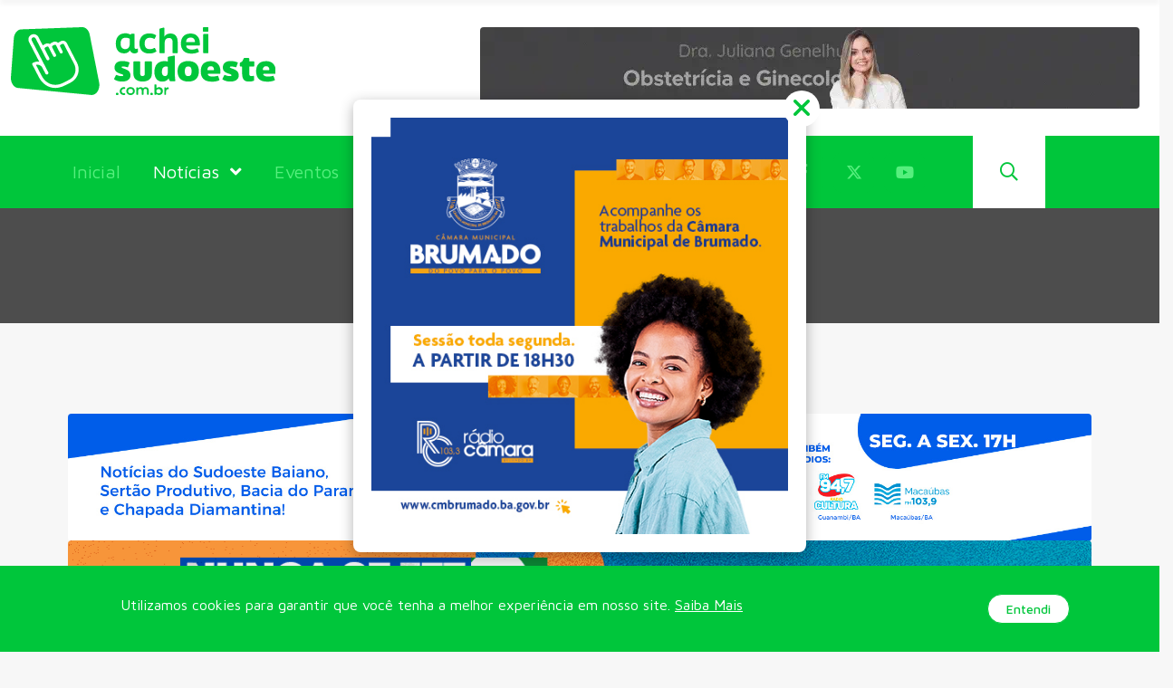

--- FILE ---
content_type: text/html; charset=UTF-8
request_url: https://www.acheisudoeste.com.br/categoria/ibicoara
body_size: 29783
content:
<!DOCTYPE HTML>
<html lang="pt-br">
        
    <head>
    <meta charset="utf-8">
    <meta http-equiv="x-ua-compatible" content="ie=edge">
    <meta name="description" content="">
    <meta name="viewport" content="width=device-width, initial-scale=1, shrink-to-fit=no">
    <title>Achei Sudoeste</title>
        <meta name="robots" content="index, follow" />
    <meta name="Author" content="HD Soluções - Agência Digital">
    <meta name="copyright" content="Achei Sudoeste">
    <meta name="keywords" content="brumado, noticias, sudoeste, agora, sudoeste, urgente, news, verdade, acontece, eventos, fotos, blog, bahia, política, saúde, entretenimento, acontece, baladas, em foco, capital do minério, sudoeste baiano, sudoeste da bahia, sudoeste noticias, sertão produtivo, região sudoeste da bahia, tanque novo, macaúbas, ibipitanga, caturama, boquira, botuporã, jussiape, rio de contas, contendas do sincorá, rio do pires, paramirim, livramento de nossa senhora, érico cardoso, dom basílio, urandi, sebastião laranjeiras, riacho de santana, pindaí, palmas de monte alto, mortugaba, matina, malhada, licínio de almeida, lagoa real, jacaraci, iuiu, igaporã, ibiassucê, guanambi, candiba, caetité, caculé, ibicoara, barra da estiva, tanhaçu, rio do antônio, piripá, malhada de pedras, ituaçu, guajeru, cordeiros, condeúba, vitória da conquista, anagé, presidente jânio quadros, maetinga, caraíbas, aracatu, brumado notícias, achei brumado, brumado online, política brumadense, política de brumado, chapada diamantina, região sudoeste da bahia"/>
    <meta name="description" content="A informação com credibilidade!">
    <meta name="robot" content="Index,Follow">
    <meta name="rating" content="general">
    <meta name="distribution" content="global">
    <meta name="language" content="PT">
    <meta property="og:locale" content="pt_BR">
    <meta property="og:url" content="https://www.acheisudoeste.com.br/"> 
    <meta property="og:title" content="Achei Sudoeste">
    <meta property="og:site_name" content="Achei Sudoeste"> 
    <meta property="og:description" content="A informação com credibilidade!">
    <meta property="og:image" content="https://www.acheisudoeste.com.br/hd-imagens/logo.png">
    <meta property="og:image:type" content="image/jpeg">
    <meta property="og:image:width" content="800">
    <meta property="og:image:height" content="600">
    <meta property="og:type" content="website">
    <link rel="manifest" href="https://www.acheisudoeste.com.br/manifest.json" />
    <link rel="icon" href="https://www.acheisudoeste.com.br/favicon.ico" type="image/x-icon">
    <link rel="stylesheet" href="https://www.acheisudoeste.com.br/css/bootstrap.min.css">
    <link rel="stylesheet" href="https://cdnjs.cloudflare.com/ajax/libs/font-awesome/6.4.2/css/all.min.css" integrity="sha512-z3gLpd7yknf1YoNbCzqRKc4qyor8gaKU1qmn+CShxbuBusANI9QpRohGBreCFkKxLhei6S9CQXFEbbKuqLg0DA==" crossorigin="anonymous" referrerpolicy="no-referrer" />
    <link rel="stylesheet" href="https://www.acheisudoeste.com.br/css/font-awesome.min.css">
    <link rel="stylesheet" href="https://www.acheisudoeste.com.br/css/nice-select.css">
    <link rel="stylesheet" href="https://www.acheisudoeste.com.br/css/magnific-popup.css">
    <link rel="stylesheet" href="https://www.acheisudoeste.com.br/css/slick.css">
    <link rel="stylesheet" href="https://www.acheisudoeste.com.br/css/default.css">
    <link rel="stylesheet" href="https://www.acheisudoeste.com.br/css/styles.css">
    <link rel="stylesheet" href="https://www.acheisudoeste.com.br/js/player/css/audio-player.css">
    <link rel="stylesheet" href="https://www.acheisudoeste.com.br/css/cookiealert.css">
    <script src="https://www.acheisudoeste.com.br/js/vendor/jquery-1.12.4.min.js"></script>
</head>
<body class="gray-bg" onload="fechadiv()">

    <div class="er-news-off_canvars_overlay"></div>
    <div class="er-news-offcanvas_menu er-news-offcanvas_menu_left">
        <div class="container-fluid">
            <div class="row">
                <div class="col-12">
                    <div class="er-news-offcanvas_menu_wrapper">
                        <div class="er-news-canvas_close">
                            <a href="javascript:void(0)"><i class="fal fa-times"></i></a>
                        </div>
                        <div class="er-news-header-social">
                            <ul class="text-center">
                                                                <li><a href="https://www.instagram.com/acheisudoesteoficial" target="_blank"><i class="fab fa-instagram"></i></a></li>
                                                                <li><a href="https://www.facebook.com/oficialacheisudoeste" target="_blank"><i class="fab fa-facebook-f"></i></a> </li>
                                                                <li><a href="https://www.twitter.com/achei_sudoeste" target="_blank"><i class="fa-brands fa-x-twitter"></i></a></li>
                                                                <li><a href="https://www.youtube.com/brumadonoticias" target="_blank"><i class="fab fa-youtube"></i></a></li>
                                                            </ul>
                        </div>
                        <div id="menu" class="text-left ">
                            <ul class="er-news-offcanvas_main_menu">
                                
                                <li class="er-news-menu-item-has-children">
                                    <a href="https://www.acheisudoeste.com.br/">Inicial</a>
                                </li>
                                <li class="er-news-menu-item-has-children er-news-active">
                                    <a href="#">Notícias</a>
                                    <ul class="er-news-sub-menu">
                                                                                <li><a href="https://www.acheisudoeste.com.br/categoria/acidentes">Acidentes</a></li>
                                                                                <li><a href="https://www.acheisudoeste.com.br/categoria/anage">Anagé</a></li>
                                                                                <li><a href="https://www.acheisudoeste.com.br/categoria/aracatu">Aracatu</a></li>
                                                                                <li><a href="https://www.acheisudoeste.com.br/categoria/bahia">Bahia</a></li>
                                                                                <li><a href="https://www.acheisudoeste.com.br/categoria/barra-da-estiva">Barra da Estiva</a></li>
                                                                                <li><a href="https://www.acheisudoeste.com.br/categoria/barra-do-choca">Barra do Choça</a></li>
                                                                                <li><a href="https://www.acheisudoeste.com.br/categoria/bom-jesus-da-lapa">Bom Jesus da Lapa</a></li>
                                                                                <li><a href="https://www.acheisudoeste.com.br/categoria/boquira">Boquira</a></li>
                                                                                <li><a href="https://www.acheisudoeste.com.br/categoria/botupora">Botuporã</a></li>
                                                                                <li><a href="https://www.acheisudoeste.com.br/categoria/brasil">Brasil</a></li>
                                                                                <li><a href="https://www.acheisudoeste.com.br/categoria/brumado">Brumado</a></li>
                                                                                <li><a href="https://www.acheisudoeste.com.br/categoria/cacule">Caculé</a></li>
                                                                                <li><a href="https://www.acheisudoeste.com.br/categoria/caetanos">Caetanos</a></li>
                                                                                <li><a href="https://www.acheisudoeste.com.br/categoria/caetite">Caetité</a></li>
                                                                                <li><a href="https://www.acheisudoeste.com.br/categoria/candiba">Candiba</a></li>
                                                                                <li><a href="https://www.acheisudoeste.com.br/categoria/candido-sales">Cândido Sales</a></li>
                                                                                <li><a href="https://www.acheisudoeste.com.br/categoria/caraibas">Caraíbas</a></li>
                                                                                <li><a href="https://www.acheisudoeste.com.br/categoria/carinhanha">Carinhanha</a></li>
                                                                                <li><a href="https://www.acheisudoeste.com.br/categoria/caturama">Caturama</a></li>
                                                                                <li><a href="https://www.acheisudoeste.com.br/categoria/chapada-diamantina">Chapada Diamantina</a></li>
                                                                                <li><a href="https://www.acheisudoeste.com.br/categoria/classificados">Classificados</a></li>
                                                                                <li><a href="https://www.acheisudoeste.com.br/categoria/condeuba">Condeúba</a></li>
                                                                                <li><a href="https://www.acheisudoeste.com.br/categoria/contendas-do-sincora">Contendas do Sincorá</a></li>
                                                                                <li><a href="https://www.acheisudoeste.com.br/categoria/cordeiros">Cordeiros</a></li>
                                                                                <li><a href="https://www.acheisudoeste.com.br/categoria/dom-basilio">Dom Basílio</a></li>
                                                                                <li><a href="https://www.acheisudoeste.com.br/categoria/economia">Economia</a></li>
                                                                                <li><a href="https://www.acheisudoeste.com.br/categoria/educacao">Educação</a></li>
                                                                                <li><a href="https://www.acheisudoeste.com.br/categoria/erico-cardoso">Érico Cardoso</a></li>
                                                                                <li><a href="https://www.acheisudoeste.com.br/categoria/esportes">Esportes</a></li>
                                                                                <li><a href="https://www.acheisudoeste.com.br/categoria/eventos">Eventos</a></li>
                                                                                <li><a href="https://www.acheisudoeste.com.br/categoria/guajeru">Guajeru</a></li>
                                                                                <li><a href="https://www.acheisudoeste.com.br/categoria/guanambi">Guanambi</a></li>
                                                                                <li><a href="https://www.acheisudoeste.com.br/categoria/ibiassuce">Ibiassucê</a></li>
                                                                                <li><a href="https://www.acheisudoeste.com.br/categoria/ibicoara">Ibicoara</a></li>
                                                                                <li><a href="https://www.acheisudoeste.com.br/categoria/ibipitanga">Ibipitanga</a></li>
                                                                                <li><a href="https://www.acheisudoeste.com.br/categoria/igapora">Igaporã</a></li>
                                                                                <li><a href="https://www.acheisudoeste.com.br/categoria/ituacu">Ituaçu</a></li>
                                                                                <li><a href="https://www.acheisudoeste.com.br/categoria/iuiu">Iuiu</a></li>
                                                                                <li><a href="https://www.acheisudoeste.com.br/categoria/jacaraci">Jacaraci</a></li>
                                                                                <li><a href="https://www.acheisudoeste.com.br/categoria/jequie">Jequié</a></li>
                                                                                <li><a href="https://www.acheisudoeste.com.br/categoria/jussiape">Jussiape</a></li>
                                                                                <li><a href="https://www.acheisudoeste.com.br/categoria/justica">Justiça</a></li>
                                                                                <li><a href="https://www.acheisudoeste.com.br/categoria/lagoa-real">Lagoa Real</a></li>
                                                                                <li><a href="https://www.acheisudoeste.com.br/categoria/licinio-de-almeida">Licínio de Almeida</a></li>
                                                                                <li><a href="https://www.acheisudoeste.com.br/categoria/livramento-de-nossa-senhora">Livramento de Nossa Senhora</a></li>
                                                                                <li><a href="https://www.acheisudoeste.com.br/categoria/macaubas">Macaúbas</a></li>
                                                                                <li><a href="https://www.acheisudoeste.com.br/categoria/maetinga">Maetinga</a></li>
                                                                                <li><a href="https://www.acheisudoeste.com.br/categoria/malhada">Malhada</a></li>
                                                                                <li><a href="https://www.acheisudoeste.com.br/categoria/malhada-de-pedras">Malhada de Pedras</a></li>
                                                                                <li><a href="https://www.acheisudoeste.com.br/categoria/matina">Matina</a></li>
                                                                                <li><a href="https://www.acheisudoeste.com.br/categoria/mortugaba">Mortugaba</a></li>
                                                                                <li><a href="https://www.acheisudoeste.com.br/categoria/mundo">Mundo</a></li>
                                                                                <li><a href="https://www.acheisudoeste.com.br/categoria/oliveira-dos-brejinhos">Oliveira dos Brejinhos</a></li>
                                                                                <li><a href="https://www.acheisudoeste.com.br/categoria/palmas-de-monte-alto">Palmas de Monte Alto</a></li>
                                                                                <li><a href="https://www.acheisudoeste.com.br/categoria/paramirim">Paramirim</a></li>
                                                                                <li><a href="https://www.acheisudoeste.com.br/categoria/pindai">Pindaí</a></li>
                                                                                <li><a href="https://www.acheisudoeste.com.br/categoria/piripa">Piripá</a></li>
                                                                                <li><a href="https://www.acheisudoeste.com.br/categoria/planalto">Planalto</a></li>
                                                                                <li><a href="https://www.acheisudoeste.com.br/categoria/pocoes">Poções</a></li>
                                                                                <li><a href="https://www.acheisudoeste.com.br/categoria/policia-civil">Polícia Civil</a></li>
                                                                                <li><a href="https://www.acheisudoeste.com.br/categoria/policia-militar">Polícia Militar</a></li>
                                                                                <li><a href="https://www.acheisudoeste.com.br/categoria/politica">Política</a></li>
                                                                                <li><a href="https://www.acheisudoeste.com.br/categoria/presidente-janio-quadros">Presidente Jânio Quadros</a></li>
                                                                                <li><a href="https://www.acheisudoeste.com.br/categoria/riacho-de-santana">Riacho de Santana</a></li>
                                                                                <li><a href="https://www.acheisudoeste.com.br/categoria/rio-de-contas">Rio de Contas</a></li>
                                                                                <li><a href="https://www.acheisudoeste.com.br/categoria/rio-do-antonio">Rio do Antônio</a></li>
                                                                                <li><a href="https://www.acheisudoeste.com.br/categoria/rio-do-pires">Rio do Pires</a></li>
                                                                                <li><a href="https://www.acheisudoeste.com.br/categoria/saude">Saúde</a></li>
                                                                                <li><a href="https://www.acheisudoeste.com.br/categoria/sebastiao-laranjeiras">Sebastião Laranjeiras</a></li>
                                                                                <li><a href="https://www.acheisudoeste.com.br/categoria/sudoeste-baiano">Sudoeste Baiano</a></li>
                                                                                <li><a href="https://www.acheisudoeste.com.br/categoria/tanhacu">Tanhaçu</a></li>
                                                                                <li><a href="https://www.acheisudoeste.com.br/categoria/tanque-novo">Tanque Novo</a></li>
                                                                                <li><a href="https://www.acheisudoeste.com.br/categoria/tecnologia">Tecnologia</a></li>
                                                                                <li><a href="https://www.acheisudoeste.com.br/categoria/urandi">Urandi</a></li>
                                                                                <li><a href="https://www.acheisudoeste.com.br/categoria/vitoria-da-conquista">Vitória da Conquista</a></li>
                                                                            </ul>
                                </li>
                                <li class="er-news-menu-item-has-children">
                                    <a href="https://www.acheisudoeste.com.br/eventos">Eventos</a>
                                </li>
                                <li class="er-news-menu-item-has-children">
                                    <a href="https://www.acheisudoeste.com.br/fale-conosco">Fale Conosco</a>
                                </li>
                            </ul>
                        </div>
                        <div class="er-news-offcanvas_footer">
                            <ul>
                                <li><a href="https://api.whatsapp.com/send?phone=55&#55;&#55;&#57;&#57;&#57;&#54;&#56;&#49;&#55;&#48;&#53;" target="_blank"><i class="fab fa-whatsapp"></i> &#40;&#55;&#55;&#41;&#32;&#57;&#57;&#57;&#54;&#56;&#45;&#49;&#55;&#48;&#53;</a></li>
                                <li><a href="/cdn-cgi/l/email-protection#[base64]"><i class="fas fa-envelope"></i> &#114;&#101;&#100;&#97;&#99;&#97;&#111;&#64;&#97;&#99;&#104;&#101;&#105;&#115;&#117;&#100;&#111;&#101;&#115;&#116;&#101;&#46;&#99;&#111;&#109;&#46;&#98;&#114;</a></li>
                            </ul>
                        </div>
                    </div>
                </div>
            </div>
        </div>
    </div>


    <div class="er-news-search-box">
        <div class="er-news-search-header">
            <div class=" container mt-60">
                <div class="row">
                    <div class=" col-6">
                    </div>
                    <div class=" col-6">
                        <div class="er-news-search-close float-end">
                            <button class="er-news-search-close-btn">Fechar <span></span><span></span></button>
                        </div>
                    </div>
                </div>
            </div>
        </div>
        <div class="er-news-search-body">
            <div class=" container">
                <div class="row">
                    <div class=" col-lg-12">
                        <div class="er-news-search-form">
                            <form method="post" action="https://www.acheisudoeste.com.br/busca">
                                <input name="buscar" id="buscar" type="text" maxlength="50" placeholder="Busque no Achei Sudoeste">
                                <button><i class="fa fa-search"></i></button>
                            </form>
                        </div>
                    </div>
                </div>
            </div>
        </div>
    </div>

    
    <header class="er-header-area er-header-area-2" >
        <div class="er-header-nav">

                <div class="container">
                    <div class="row">
                        <div class="col-md-12 mt-30 mb-30">
                            <div class="row">

                                <div class="col-md-3 logoas d-none d-lg-block">
                                    <a href="https://www.acheisudoeste.com.br/"><img src="https://www.acheisudoeste.com.br/hd-imagens/logo_achei.svg" alt="Achei Sudoeste"></a>
                                </div>

                                <div class="col-md-6 logoas d-sm-block d-lg-none">
                                    <a href="https://www.acheisudoeste.com.br/"><img src="https://www.acheisudoeste.com.br/hd-imagens/logo_achei.svg" alt="Achei Sudoeste"></a>
                                </div>

                                <div class="col-md-6  d-sm-block d-lg-none mt-50 mb-30 " style="border: 1px solid transparent;">
                                    <div class="navigation">
                                        <nav class="navbar navbar-expand-lg" style="border: 1px solid #15C63B;">
                                            <div class="er-navbar-btn d-flex align-items-center">
                                                <div class="er-toggle-btn btn-left d-block d-lg-none">
                                                    <a class="er-news-search-open" href="#" style="color:#fff;"><i class="far fa-search"></i></a>
                                                </div>
                                                <span class="er-toggle-btn er-news-canvas_open d-block d-lg-none">
                                                    <i class="fal fa-bars"></i>
                                                </span>
                                            </div>
                                        </nav>
                                    </div>
                                </div>

                                                                    <div class="col-md-9 banner-topo d-none d-lg-block">
                                                                                        <a href="https://www.instagram.com/revitalle_odontologiaesaude" target="_blank"><img class="rounded mr-10" src="https://www.acheisudoeste.com.br/hd-imagens/banners/revitale.webp"></a>                                                                                </div>
                                                            </div>
                        </div>
                        <div class="col-md-12 banner-topo mb-30 d-sm-block d-lg-none">
                            <div class="row">
                                                                                                                        <a href="https://www.instagram.com/revitalle_odontologiaesaude" target="_blank"><img class="rounded mr-10" src="https://www.acheisudoeste.com.br/hd-imagens/banners/revitale.webp"></a>                                                                                                        </div>
                        </div>
                    </div>
                </div>

                <div class="row d-none d-lg-block">
                    <div class="col-lg-12">
                        <div class="navigation">
                            <nav class="navbar navbar-expand-lg">

                                <div class="container">
                                    <div class="collapse navbar-collapse sub-menu-bar" id="navbarSupportedContent">
                                        <ul class="navbar-nav mr-auto">
                                            <li class="nav-item ">
                                                <a class="nav-link" href="https://www.acheisudoeste.com.br/">Inicial</a>
                                            </li>
                                            <li class="nav-item active">
                                                <a class="nav-link" href="https://www.acheisudoeste.com.br/noticias">Notícias <i class="fa fa-angle-down"></i></a>
                                                <ul class="sub-menu sm-full">
                                                                                                        <li><a href="https://www.acheisudoeste.com.br/categoria/acidentes">Acidentes</a></li>
                                                                                                        <li><a href="https://www.acheisudoeste.com.br/categoria/anage">Anagé</a></li>
                                                                                                        <li><a href="https://www.acheisudoeste.com.br/categoria/aracatu">Aracatu</a></li>
                                                                                                        <li><a href="https://www.acheisudoeste.com.br/categoria/bahia">Bahia</a></li>
                                                                                                        <li><a href="https://www.acheisudoeste.com.br/categoria/barra-da-estiva">Barra da Estiva</a></li>
                                                                                                        <li><a href="https://www.acheisudoeste.com.br/categoria/barra-do-choca">Barra do Choça</a></li>
                                                                                                        <li><a href="https://www.acheisudoeste.com.br/categoria/bom-jesus-da-lapa">Bom Jesus da Lapa</a></li>
                                                                                                        <li><a href="https://www.acheisudoeste.com.br/categoria/boquira">Boquira</a></li>
                                                                                                        <li><a href="https://www.acheisudoeste.com.br/categoria/botupora">Botuporã</a></li>
                                                                                                        <li><a href="https://www.acheisudoeste.com.br/categoria/brasil">Brasil</a></li>
                                                                                                        <li><a href="https://www.acheisudoeste.com.br/categoria/brumado">Brumado</a></li>
                                                                                                        <li><a href="https://www.acheisudoeste.com.br/categoria/cacule">Caculé</a></li>
                                                                                                        <li><a href="https://www.acheisudoeste.com.br/categoria/caetanos">Caetanos</a></li>
                                                                                                        <li><a href="https://www.acheisudoeste.com.br/categoria/caetite">Caetité</a></li>
                                                                                                        <li><a href="https://www.acheisudoeste.com.br/categoria/candiba">Candiba</a></li>
                                                                                                        <li><a href="https://www.acheisudoeste.com.br/categoria/candido-sales">Cândido Sales</a></li>
                                                                                                        <li><a href="https://www.acheisudoeste.com.br/categoria/caraibas">Caraíbas</a></li>
                                                                                                        <li><a href="https://www.acheisudoeste.com.br/categoria/carinhanha">Carinhanha</a></li>
                                                                                                        <li><a href="https://www.acheisudoeste.com.br/categoria/caturama">Caturama</a></li>
                                                                                                        <li><a href="https://www.acheisudoeste.com.br/categoria/chapada-diamantina">Chapada Diamantina</a></li>
                                                                                                        <li><a href="https://www.acheisudoeste.com.br/categoria/classificados">Classificados</a></li>
                                                                                                        <li><a href="https://www.acheisudoeste.com.br/categoria/condeuba">Condeúba</a></li>
                                                                                                        <li><a href="https://www.acheisudoeste.com.br/categoria/contendas-do-sincora">Contendas do Sincorá</a></li>
                                                                                                        <li><a href="https://www.acheisudoeste.com.br/categoria/cordeiros">Cordeiros</a></li>
                                                                                                        <li><a href="https://www.acheisudoeste.com.br/categoria/dom-basilio">Dom Basílio</a></li>
                                                                                                        <li><a href="https://www.acheisudoeste.com.br/categoria/economia">Economia</a></li>
                                                                                                        <li><a href="https://www.acheisudoeste.com.br/categoria/educacao">Educação</a></li>
                                                                                                        <li><a href="https://www.acheisudoeste.com.br/categoria/erico-cardoso">Érico Cardoso</a></li>
                                                                                                        <li><a href="https://www.acheisudoeste.com.br/categoria/esportes">Esportes</a></li>
                                                                                                        <li><a href="https://www.acheisudoeste.com.br/categoria/eventos">Eventos</a></li>
                                                                                                        <li><a href="https://www.acheisudoeste.com.br/categoria/guajeru">Guajeru</a></li>
                                                                                                        <li><a href="https://www.acheisudoeste.com.br/categoria/guanambi">Guanambi</a></li>
                                                                                                        <li><a href="https://www.acheisudoeste.com.br/categoria/ibiassuce">Ibiassucê</a></li>
                                                                                                        <li><a href="https://www.acheisudoeste.com.br/categoria/ibicoara">Ibicoara</a></li>
                                                                                                        <li><a href="https://www.acheisudoeste.com.br/categoria/ibipitanga">Ibipitanga</a></li>
                                                                                                        <li><a href="https://www.acheisudoeste.com.br/categoria/igapora">Igaporã</a></li>
                                                                                                        <li><a href="https://www.acheisudoeste.com.br/categoria/ituacu">Ituaçu</a></li>
                                                                                                        <li><a href="https://www.acheisudoeste.com.br/categoria/iuiu">Iuiu</a></li>
                                                                                                        <li><a href="https://www.acheisudoeste.com.br/categoria/jacaraci">Jacaraci</a></li>
                                                                                                        <li><a href="https://www.acheisudoeste.com.br/categoria/jequie">Jequié</a></li>
                                                                                                        <li><a href="https://www.acheisudoeste.com.br/categoria/jussiape">Jussiape</a></li>
                                                                                                        <li><a href="https://www.acheisudoeste.com.br/categoria/justica">Justiça</a></li>
                                                                                                        <li><a href="https://www.acheisudoeste.com.br/categoria/lagoa-real">Lagoa Real</a></li>
                                                                                                        <li><a href="https://www.acheisudoeste.com.br/categoria/licinio-de-almeida">Licínio de Almeida</a></li>
                                                                                                        <li><a href="https://www.acheisudoeste.com.br/categoria/livramento-de-nossa-senhora">Livramento de Nossa Senhora</a></li>
                                                                                                        <li><a href="https://www.acheisudoeste.com.br/categoria/macaubas">Macaúbas</a></li>
                                                                                                        <li><a href="https://www.acheisudoeste.com.br/categoria/maetinga">Maetinga</a></li>
                                                                                                        <li><a href="https://www.acheisudoeste.com.br/categoria/malhada">Malhada</a></li>
                                                                                                        <li><a href="https://www.acheisudoeste.com.br/categoria/malhada-de-pedras">Malhada de Pedras</a></li>
                                                                                                        <li><a href="https://www.acheisudoeste.com.br/categoria/matina">Matina</a></li>
                                                                                                        <li><a href="https://www.acheisudoeste.com.br/categoria/mortugaba">Mortugaba</a></li>
                                                                                                        <li><a href="https://www.acheisudoeste.com.br/categoria/mundo">Mundo</a></li>
                                                                                                        <li><a href="https://www.acheisudoeste.com.br/categoria/oliveira-dos-brejinhos">Oliveira dos Brejinhos</a></li>
                                                                                                        <li><a href="https://www.acheisudoeste.com.br/categoria/palmas-de-monte-alto">Palmas de Monte Alto</a></li>
                                                                                                        <li><a href="https://www.acheisudoeste.com.br/categoria/paramirim">Paramirim</a></li>
                                                                                                        <li><a href="https://www.acheisudoeste.com.br/categoria/pindai">Pindaí</a></li>
                                                                                                        <li><a href="https://www.acheisudoeste.com.br/categoria/piripa">Piripá</a></li>
                                                                                                        <li><a href="https://www.acheisudoeste.com.br/categoria/planalto">Planalto</a></li>
                                                                                                        <li><a href="https://www.acheisudoeste.com.br/categoria/pocoes">Poções</a></li>
                                                                                                        <li><a href="https://www.acheisudoeste.com.br/categoria/policia-civil">Polícia Civil</a></li>
                                                                                                        <li><a href="https://www.acheisudoeste.com.br/categoria/policia-militar">Polícia Militar</a></li>
                                                                                                        <li><a href="https://www.acheisudoeste.com.br/categoria/politica">Política</a></li>
                                                                                                        <li><a href="https://www.acheisudoeste.com.br/categoria/presidente-janio-quadros">Presidente Jânio Quadros</a></li>
                                                                                                        <li><a href="https://www.acheisudoeste.com.br/categoria/riacho-de-santana">Riacho de Santana</a></li>
                                                                                                        <li><a href="https://www.acheisudoeste.com.br/categoria/rio-de-contas">Rio de Contas</a></li>
                                                                                                        <li><a href="https://www.acheisudoeste.com.br/categoria/rio-do-antonio">Rio do Antônio</a></li>
                                                                                                        <li><a href="https://www.acheisudoeste.com.br/categoria/rio-do-pires">Rio do Pires</a></li>
                                                                                                        <li><a href="https://www.acheisudoeste.com.br/categoria/saude">Saúde</a></li>
                                                                                                        <li><a href="https://www.acheisudoeste.com.br/categoria/sebastiao-laranjeiras">Sebastião Laranjeiras</a></li>
                                                                                                        <li><a href="https://www.acheisudoeste.com.br/categoria/sudoeste-baiano">Sudoeste Baiano</a></li>
                                                                                                        <li><a href="https://www.acheisudoeste.com.br/categoria/tanhacu">Tanhaçu</a></li>
                                                                                                        <li><a href="https://www.acheisudoeste.com.br/categoria/tanque-novo">Tanque Novo</a></li>
                                                                                                        <li><a href="https://www.acheisudoeste.com.br/categoria/tecnologia">Tecnologia</a></li>
                                                                                                        <li><a href="https://www.acheisudoeste.com.br/categoria/urandi">Urandi</a></li>
                                                                                                        <li><a href="https://www.acheisudoeste.com.br/categoria/vitoria-da-conquista">Vitória da Conquista</a></li>
                                                                                                    </ul>
                                            </li>
                                            <li class="nav-item ">
                                                <a class="nav-link" href="https://www.acheisudoeste.com.br/eventos">Eventos</a>
                                            </li>
                                            <li class="nav-item ">
                                                <a class="nav-link" href="https://www.acheisudoeste.com.br/fale-conosco">Fale Conosco</a>
                                            </li>
                                        </ul>
                                    </div>

                                    <div class="btn-left d-flex align-items-center" style="min-width: 445px;">
                                        <div class="er-footer-about text-center">
                                            <ul>
                                                                                                <li><a href="https://www.instagram.com/acheisudoesteoficial" target="_blank"><i class="fab fa-instagram"></i></a></li>
                                                                                                <li><a href="https://www.facebook.com/oficialacheisudoeste" target="_blank"><i class="fab fa-facebook-f"></i></a> </li>
                                                                                                <li><a href="https://www.twitter.com/achei_sudoeste" target="_blank"><i class="fa-brands fa-x-twitter"></i></a></li>
                                                                                                <li><a href="https://www.youtube.com/brumadonoticias" target="_blank"><i class="fab fa-youtube"></i></a></li>
                                                                                            </ul>
                                        </div>

                                        <div class="er-search-btn d-none d-sm-block">
                                            <a class="er-news-search-open" href="#"><i class="far fa-search"></i></a>
                                        </div>
                                        <span class="er-toggle-btn er-news-canvas_open d-block d-lg-none">
                                            <i class="fal fa-bars"></i>
                                        </span>
                                    </div>
                                </div>

                            </nav>
                        </div>
                    </div>

                </div>
            </div>
        </div>
    </header>

    <span class="scrollup_menu">
        <div class="er-header-nav">
            <div class="container">
                <div class="row">
                    <div class="col-lg-12">
                        <div class="navigation">
                            <nav class="navbar navbar-expand-lg">
                                <div class="navbar-brand logo"><a href="https://www.acheisudoeste.com.br/"><img style="min-width: 225px !important; max-width: 225px !important;" src="https://www.acheisudoeste.com.br/hd-imagens/logo_achei.svg" alt="Achei Sudoeste"></a></div>
                                <div class="collapse navbar-collapse sub-menu-bar" id="navbarSupportedContent">


                                    <ul class="navbar-nav m-auto">
                                        <li class="nav-item ">
                                            <a class="nav-link" href="https://www.acheisudoeste.com.br/">Inicial</a>
                                        </li>
                                        <li class="nav-item active">
                                            <a class="nav-link" href="https://www.acheisudoeste.com.br/noticias">Notícias <i class="fa fa-angle-down"></i></a>
                                            <ul class="sub-menu sm-full">
                                                                                                <li><a href="https://www.acheisudoeste.com.br/categoria/acidentes">Acidentes</a></li>
                                                                                                <li><a href="https://www.acheisudoeste.com.br/categoria/anage">Anagé</a></li>
                                                                                                <li><a href="https://www.acheisudoeste.com.br/categoria/aracatu">Aracatu</a></li>
                                                                                                <li><a href="https://www.acheisudoeste.com.br/categoria/bahia">Bahia</a></li>
                                                                                                <li><a href="https://www.acheisudoeste.com.br/categoria/barra-da-estiva">Barra da Estiva</a></li>
                                                                                                <li><a href="https://www.acheisudoeste.com.br/categoria/barra-do-choca">Barra do Choça</a></li>
                                                                                                <li><a href="https://www.acheisudoeste.com.br/categoria/bom-jesus-da-lapa">Bom Jesus da Lapa</a></li>
                                                                                                <li><a href="https://www.acheisudoeste.com.br/categoria/boquira">Boquira</a></li>
                                                                                                <li><a href="https://www.acheisudoeste.com.br/categoria/botupora">Botuporã</a></li>
                                                                                                <li><a href="https://www.acheisudoeste.com.br/categoria/brasil">Brasil</a></li>
                                                                                                <li><a href="https://www.acheisudoeste.com.br/categoria/brumado">Brumado</a></li>
                                                                                                <li><a href="https://www.acheisudoeste.com.br/categoria/cacule">Caculé</a></li>
                                                                                                <li><a href="https://www.acheisudoeste.com.br/categoria/caetanos">Caetanos</a></li>
                                                                                                <li><a href="https://www.acheisudoeste.com.br/categoria/caetite">Caetité</a></li>
                                                                                                <li><a href="https://www.acheisudoeste.com.br/categoria/candiba">Candiba</a></li>
                                                                                                <li><a href="https://www.acheisudoeste.com.br/categoria/candido-sales">Cândido Sales</a></li>
                                                                                                <li><a href="https://www.acheisudoeste.com.br/categoria/caraibas">Caraíbas</a></li>
                                                                                                <li><a href="https://www.acheisudoeste.com.br/categoria/carinhanha">Carinhanha</a></li>
                                                                                                <li><a href="https://www.acheisudoeste.com.br/categoria/caturama">Caturama</a></li>
                                                                                                <li><a href="https://www.acheisudoeste.com.br/categoria/chapada-diamantina">Chapada Diamantina</a></li>
                                                                                                <li><a href="https://www.acheisudoeste.com.br/categoria/classificados">Classificados</a></li>
                                                                                                <li><a href="https://www.acheisudoeste.com.br/categoria/condeuba">Condeúba</a></li>
                                                                                                <li><a href="https://www.acheisudoeste.com.br/categoria/contendas-do-sincora">Contendas do Sincorá</a></li>
                                                                                                <li><a href="https://www.acheisudoeste.com.br/categoria/cordeiros">Cordeiros</a></li>
                                                                                                <li><a href="https://www.acheisudoeste.com.br/categoria/dom-basilio">Dom Basílio</a></li>
                                                                                                <li><a href="https://www.acheisudoeste.com.br/categoria/economia">Economia</a></li>
                                                                                                <li><a href="https://www.acheisudoeste.com.br/categoria/educacao">Educação</a></li>
                                                                                                <li><a href="https://www.acheisudoeste.com.br/categoria/erico-cardoso">Érico Cardoso</a></li>
                                                                                                <li><a href="https://www.acheisudoeste.com.br/categoria/esportes">Esportes</a></li>
                                                                                                <li><a href="https://www.acheisudoeste.com.br/categoria/eventos">Eventos</a></li>
                                                                                                <li><a href="https://www.acheisudoeste.com.br/categoria/guajeru">Guajeru</a></li>
                                                                                                <li><a href="https://www.acheisudoeste.com.br/categoria/guanambi">Guanambi</a></li>
                                                                                                <li><a href="https://www.acheisudoeste.com.br/categoria/ibiassuce">Ibiassucê</a></li>
                                                                                                <li><a href="https://www.acheisudoeste.com.br/categoria/ibicoara">Ibicoara</a></li>
                                                                                                <li><a href="https://www.acheisudoeste.com.br/categoria/ibipitanga">Ibipitanga</a></li>
                                                                                                <li><a href="https://www.acheisudoeste.com.br/categoria/igapora">Igaporã</a></li>
                                                                                                <li><a href="https://www.acheisudoeste.com.br/categoria/ituacu">Ituaçu</a></li>
                                                                                                <li><a href="https://www.acheisudoeste.com.br/categoria/iuiu">Iuiu</a></li>
                                                                                                <li><a href="https://www.acheisudoeste.com.br/categoria/jacaraci">Jacaraci</a></li>
                                                                                                <li><a href="https://www.acheisudoeste.com.br/categoria/jequie">Jequié</a></li>
                                                                                                <li><a href="https://www.acheisudoeste.com.br/categoria/jussiape">Jussiape</a></li>
                                                                                                <li><a href="https://www.acheisudoeste.com.br/categoria/justica">Justiça</a></li>
                                                                                                <li><a href="https://www.acheisudoeste.com.br/categoria/lagoa-real">Lagoa Real</a></li>
                                                                                                <li><a href="https://www.acheisudoeste.com.br/categoria/licinio-de-almeida">Licínio de Almeida</a></li>
                                                                                                <li><a href="https://www.acheisudoeste.com.br/categoria/livramento-de-nossa-senhora">Livramento de Nossa Senhora</a></li>
                                                                                                <li><a href="https://www.acheisudoeste.com.br/categoria/macaubas">Macaúbas</a></li>
                                                                                                <li><a href="https://www.acheisudoeste.com.br/categoria/maetinga">Maetinga</a></li>
                                                                                                <li><a href="https://www.acheisudoeste.com.br/categoria/malhada">Malhada</a></li>
                                                                                                <li><a href="https://www.acheisudoeste.com.br/categoria/malhada-de-pedras">Malhada de Pedras</a></li>
                                                                                                <li><a href="https://www.acheisudoeste.com.br/categoria/matina">Matina</a></li>
                                                                                                <li><a href="https://www.acheisudoeste.com.br/categoria/mortugaba">Mortugaba</a></li>
                                                                                                <li><a href="https://www.acheisudoeste.com.br/categoria/mundo">Mundo</a></li>
                                                                                                <li><a href="https://www.acheisudoeste.com.br/categoria/oliveira-dos-brejinhos">Oliveira dos Brejinhos</a></li>
                                                                                                <li><a href="https://www.acheisudoeste.com.br/categoria/palmas-de-monte-alto">Palmas de Monte Alto</a></li>
                                                                                                <li><a href="https://www.acheisudoeste.com.br/categoria/paramirim">Paramirim</a></li>
                                                                                                <li><a href="https://www.acheisudoeste.com.br/categoria/pindai">Pindaí</a></li>
                                                                                                <li><a href="https://www.acheisudoeste.com.br/categoria/piripa">Piripá</a></li>
                                                                                                <li><a href="https://www.acheisudoeste.com.br/categoria/planalto">Planalto</a></li>
                                                                                                <li><a href="https://www.acheisudoeste.com.br/categoria/pocoes">Poções</a></li>
                                                                                                <li><a href="https://www.acheisudoeste.com.br/categoria/policia-civil">Polícia Civil</a></li>
                                                                                                <li><a href="https://www.acheisudoeste.com.br/categoria/policia-militar">Polícia Militar</a></li>
                                                                                                <li><a href="https://www.acheisudoeste.com.br/categoria/politica">Política</a></li>
                                                                                                <li><a href="https://www.acheisudoeste.com.br/categoria/presidente-janio-quadros">Presidente Jânio Quadros</a></li>
                                                                                                <li><a href="https://www.acheisudoeste.com.br/categoria/riacho-de-santana">Riacho de Santana</a></li>
                                                                                                <li><a href="https://www.acheisudoeste.com.br/categoria/rio-de-contas">Rio de Contas</a></li>
                                                                                                <li><a href="https://www.acheisudoeste.com.br/categoria/rio-do-antonio">Rio do Antônio</a></li>
                                                                                                <li><a href="https://www.acheisudoeste.com.br/categoria/rio-do-pires">Rio do Pires</a></li>
                                                                                                <li><a href="https://www.acheisudoeste.com.br/categoria/saude">Saúde</a></li>
                                                                                                <li><a href="https://www.acheisudoeste.com.br/categoria/sebastiao-laranjeiras">Sebastião Laranjeiras</a></li>
                                                                                                <li><a href="https://www.acheisudoeste.com.br/categoria/sudoeste-baiano">Sudoeste Baiano</a></li>
                                                                                                <li><a href="https://www.acheisudoeste.com.br/categoria/tanhacu">Tanhaçu</a></li>
                                                                                                <li><a href="https://www.acheisudoeste.com.br/categoria/tanque-novo">Tanque Novo</a></li>
                                                                                                <li><a href="https://www.acheisudoeste.com.br/categoria/tecnologia">Tecnologia</a></li>
                                                                                                <li><a href="https://www.acheisudoeste.com.br/categoria/urandi">Urandi</a></li>
                                                                                                <li><a href="https://www.acheisudoeste.com.br/categoria/vitoria-da-conquista">Vitória da Conquista</a></li>
                                                                                            </ul>
                                        </li>
                                        <li class="nav-item">
                                            <a class="nav-link " href="https://www.acheisudoeste.com.br/eventos">Eventos</a>
                                        </li>
                                        <li class="nav-item ">
                                            <a class="nav-link" href="https://www.acheisudoeste.com.br/fale-conosco">Fale Conosco</a>
                                        </li>
                                    </ul>

                                </div>
                                <div class="er-navbar-btn d-flex">
                                    <div class="er-widget d-flex">
                                        <a class="er-news-search-open" href="#"><i class="far fa-search"></i></a>
                                    </div>
                                    <span class="er-toggle-btn er-news-canvas_open d-block d-lg-none">
                                        <i class="fal fa-bars"></i>
                                    </span>
                                </div>
                            </nav>
                        </div>
                    </div>
                </div>
            </div>
        </div>

    </span>
        <div class="er-breadcrumb-area">
        <div class=" container">
            <div class="row">
                <div class="col-lg-12" align="center">
                    Ibicoara                </div>
            </div>
        </div>
    </div>

        <div id="adPopup" class="popup-overlay">
        <div class="popup-content">
            <button id="closePopupBtn" class="popup-close-btn" style="width:40px;height:40px;border-radius:40px;background:white;padding:5px;margin-top:-20px;margin-right:-30px;position:absolute;"><i class="fa-solid fa-xmark" style="color:#00C63A"></i></button>
            <a href="http://www.cmbrumado.ba.gov.br" target="_blank"><img class="rounded"  src="https://www.acheisudoeste.com.br/hd-imagens/banners/camara-de-brumado.jpg"></a>        </div>
    </div>
    


                    <div class="er-footer-add pt-60">
                <div class="container">
                    <div class="row">
                        <div class="col-lg-12">
                            <div class="er-footer-add-item text-center">
                                <img class="ads_as rounded" src="https://www.acheisudoeste.com.br/hd-imagens/Achei-Sudoeste-No-ar-2025-3.jpg">
                            </div>
                        </div>
                    </div>
                </div>
            </div>
			
    		
			<div class="er-footer-add pb-30 pt-60">
	        <div class="container">
	            <div class="row">
	                <div class="col-lg-12">
	                    <div class="er-footer-add-item text-center">
	                    										<a href="https://www.instagram.com/edificarbrumado/" target="_blank"><img class="ads_as rounded" src="https://www.acheisudoeste.com.br/hd-imagens/banners/loteamento-cidade-jardim-edificar-empreendimentos.jpg" ></a>									                    </div>
	                </div>
	            </div>
	        </div>
	    </div>
	
    		
			<div class="er-footer-add pb-60">
	        <div class="container">
	            <div class="row">
	                <div class="col-lg-12">
	                    <div class="er-footer-add-item text-center">
	                    										<a href="https://www.instagram.com/grupopaxnacional/" target="_blank"><img class="ads_as rounded" src="https://www.acheisudoeste.com.br/hd-imagens/banners/pax-nacional.gif" ></a>									                    </div>
	                </div>
	            </div>
	        </div>
	    </div>
	
    

    <section class="er-author-item-area pb-20">
        <div class=" container">
            <div class="row">
                <div class="col-lg-9">

                    		
			<div class="er-footer-add pb-30">
	        <div class="container">
	            <div class="row">
	                <div class="col-lg-12">
	                    <div class="er-footer-add-item text-center">
	                    										<a href="http://planos.redeintersoft.com.br" target="_blank"><img class="ads_as rounded" src="https://www.acheisudoeste.com.br/hd-imagens/banners/rede-intersoft.jpg" style="margin-bottom: 20px;"></a>																	<img class="ads_as rounded" src="https://www.acheisudoeste.com.br/hd-imagens/banners/hotel-alvorada.gif" >									                    </div>
	                </div>
	            </div>
	        </div>
	    </div>
	
                                        <div id="post78997" class="er-author-item mb-40 pt-40" >
                                                    <div class="er-content" style="border-left:6px solid #00C63B; padding-top:0; padding-bottom: 0;">
                            <div class="er-meta-item">
                                                                <div class="er-meta-categories">
                                    <a href="https://www.acheisudoeste.com.br/categoria/ibicoara">Ibicoara</a>
                                </div>
                                                                <div class="er-meta-date">
                                    <span><i class="fal fa-calendar-alt"></i> 22/Dez/2025 -  18h00</span>
                                </div>
                            </div>
                            <h4 class="er-title"><a href="https://www.acheisudoeste.com.br/noticias/78997-2025/12/22/homem-entrega-de-forma-voluntaria-19-aves-silvestres-a-policia-ambiental-em-ibicoara">Homem entrega de forma voluntária 19 aves silvestres à Polícia Ambiental em Ibicoara</a></h4>
                                                    </div>
                        <div class="er-blog-details-box mt-40">

                                                        <div class="er-thumb mb-20" align="center">
                                <img src="https://www.acheisudoeste.com.br/hd-imagens/noticias/5784-achei-sudoeste-animais-silvestres-apreendidos-em-ibicoara.webp" alt="Homem entrega de forma voluntária 19 aves silvestres à Polícia Ambiental em Ibicoara">                                Foto: WhatsApp/Achei Sudoeste                            </div>
                            
                                                        <div class="er-text">
                                <p id="isPasted"><strong>Durante intensificação do policiamento ambiental no último sábado (21), no município de <a href='/categoria/ibicoara'><b>Ibicoara</b></a>, na <a href='/categoria/chapada-diamantina'><b>Chapada Diamantina</b></a>, policiais militares da Cippa receberam a entrega voluntária de aves silvestres no Distrito de Cascavel.</strong></p><p><strong>A ação ocorreu no contexto do patrulhamento ambiental, quando um cidadão procurou a guarnição e manifestou, de forma espontânea, o desejo de entregar animais silvestres que mantinha em sua posse.</strong></p><p><strong>Ao todo, foram entregues 19 aves da ordem passeriformes, entre papa-capins, coleirinhas, canários-da-terra, azulão, cardeal e outras espécies, além de 15 gaiolas utilizadas para o acondicionamento dos animais.</strong></p><p><strong>Os procedimentos legais cabíveis foram adotados conforme a legislação ambiental vigente. A iniciativa reforça a importância da conscientização ambiental e do trabalho das tropas especializadas na proteção da fauna silvestre.</strong></p>                            </div>
                            
                            
                            
                            
                            
                            
                            
                            
                            
                            
                            
                            
                            
                            
                                                        
                            <div class="er-social-share-tag d-block d-sm-flex justify-content-between align-items-center">
                                <div class="er-social">
                                    <ul>
                                        <li><a target="_blank" class="pop share-icon" href="https://api.whatsapp.com/send?text=Homem entrega de forma voluntária 19 aves silvestres à Polícia Ambiental em Ibicoara - https://www.acheisudoeste.com.br/noticias/78997-2025/12/22/homem-entrega-de-forma-voluntaria-19-aves-silvestres-a-policia-ambiental-em-ibicoara"><i class="fab fa-whatsapp"></i></a></li>
                                        <li><a target="_blank" class="pop share-icon" href="https://telegram.me/share/url?url=https://www.acheisudoeste.com.br/noticias/78997-2025/12/22/homem-entrega-de-forma-voluntaria-19-aves-silvestres-a-policia-ambiental-em-ibicoara&text=Homem entrega de forma voluntária 19 aves silvestres à Polícia Ambiental em Ibicoara"><i class="fab fa-telegram"></i></a></li>
                                        <li><a target="_blank" href="https://www.facebook.com/sharer/sharer.php?u=https://www.acheisudoeste.com.br/noticias/78997-2025/12/22/homem-entrega-de-forma-voluntaria-19-aves-silvestres-a-policia-ambiental-em-ibicoara"><i class="fab fa-facebook-f"></i></a></li>
                                        <li><a target="_blank" href="https://twitter.com/intent/tweet?text=Homem entrega de forma voluntária 19 aves silvestres à Polícia Ambiental em Ibicoara&url=https://www.acheisudoeste.com.br/noticias/78997-2025/12/22/homem-entrega-de-forma-voluntaria-19-aves-silvestres-a-policia-ambiental-em-ibicoara"><i class="fa-brands fa-x-twitter"></i></a></li>
                                    </ul>
                                </div>
                                <div class="er-social">
                                    <ul>
                                        <li><a href="https://www.acheisudoeste.com.br/noticias/78997-2025/12/22/homem-entrega-de-forma-voluntaria-19-aves-silvestres-a-policia-ambiental-em-ibicoara#comentario"><i class="far fa-comment"></i></a></li>
                                        <li><a target="_blank" href="https://www.acheisudoeste.com.br/noticias/imprimir/78997-2025/12/22/homem-entrega-de-forma-voluntaria-19-aves-silvestres-a-policia-ambiental-em-ibicoara"><i class="far fa-print"></i></a></li>
                                    </ul>
                                </div>
                            </div>
                        </div>

                    </div>

                    
                                        <div id="post78297" class="er-author-item mb-40 pt-40" >
                                                    <div class="er-content" style="border-left:6px solid #00C63B; padding-top:0; padding-bottom: 0;">
                            <div class="er-meta-item">
                                                                <div class="er-meta-categories">
                                    <a href="https://www.acheisudoeste.com.br/categoria/ibicoara">Ibicoara</a>
                                </div>
                                                                <div class="er-meta-date">
                                    <span><i class="fal fa-calendar-alt"></i> 20/Nov/2025 -  16h30</span>
                                </div>
                            </div>
                            <h4 class="er-title"><a href="https://www.acheisudoeste.com.br/noticias/78297-2025/11/20/policia-ambiental-flagra-arsenal-e-animais-mortos-em-casa-de-criador-em-ibicoara">Polícia Ambiental flagra arsenal e animais mortos em casa de criador em Ibicoara</a></h4>
                                                    </div>
                        <div class="er-blog-details-box mt-40">

                                                        <div class="er-thumb mb-20" align="center">
                                <img src="https://www.acheisudoeste.com.br/hd-imagens/noticias/5636-achei-sudoeste-armas-apreendidas-em-ibicoara.webp" alt="Polícia Ambiental flagra arsenal e animais mortos em casa de criador em Ibicoara">                                Foto: WhatsApp/Achei Sudoeste                            </div>
                            
                                                        <div class="er-text">
                                <p id="isPasted">Durante averiguação de denúncia no Distrito de Cascavel, no município de <a href="/categoria/ibicoara"><strong>Ibicoara</strong></a>, na <a href="/categoria/chapada-diamantina"><strong>Chapada Diamantina</strong></a>, nesta quarta-feira (19), a guarnição da Polícia Ambiental constatou que um indivíduo, embora possuísse licença para criação de passeriformes, encontrava-se em prática de caça ilegal, agravada pela posse de uma espingarda artesanal, artefato comumente utilizado no abate de animais silvestres.</p><p>A situação caracteriza desvio de finalidade no uso da autorização de criador.</p><p>Na diligência, a guarnição localizou, no interior da residência do suspeito, dentro de um freezer: 2 (dois) tatus abatidos, sendo 1 filhote; e aproximadamente 15 kg de perdizes e “bombinhas” abatidas e congeladas. Além disso, foram resgatados do local 4 azulões, 5 canários-da-terra, 6 estevões e 2 galos-de-campina.</p>                            </div>
                            
                                                        <div class="er-thumb mb-20" align="center">
                                <img src="https://www.acheisudoeste.com.br/hd-imagens/noticias/5636-achei-sudoeste-carnes-animais-silvestres-em-ibicoara.webp" alt="Polícia Ambiental flagra arsenal e animais mortos em casa de criador em Ibicoara">                                Foto: WhatsApp/Achei Sudoeste                            </div>
                            
                                                        <div class="er-text">
                                <p>A variedade de espécies reforçou a gravidade da prática e o desvio completo da licença concedida ao criador.</p><p id="isPasted">A operação apreendeu ainda três espingardas artesanais, munições de diversos calibres, chumbinhos, recipientes de pólvora e dezessete gaiolas.</p><p>Diante dos fatos, todas as medidas legais cabíveis foram adotadas, com registro da ocorrência e apresentação do material e do autor à Delegacia Territorial de <a href="/categoria/ibicoara"><strong>Ibicoara</strong></a>.</p><p>A Polícia Ambiental reforça que o combate à caça ilegal é fundamental para preservar a fauna silvestre e proteger o equilíbrio ambiental.</p>                            </div>
                            
                            
                            
                            
                            
                            
                            
                            
                            
                            
                            
                            
                                                        
                            <div class="er-social-share-tag d-block d-sm-flex justify-content-between align-items-center">
                                <div class="er-social">
                                    <ul>
                                        <li><a target="_blank" class="pop share-icon" href="https://api.whatsapp.com/send?text=Polícia Ambiental flagra arsenal e animais mortos em casa de criador em Ibicoara - https://www.acheisudoeste.com.br/noticias/78297-2025/11/20/policia-ambiental-flagra-arsenal-e-animais-mortos-em-casa-de-criador-em-ibicoara"><i class="fab fa-whatsapp"></i></a></li>
                                        <li><a target="_blank" class="pop share-icon" href="https://telegram.me/share/url?url=https://www.acheisudoeste.com.br/noticias/78297-2025/11/20/policia-ambiental-flagra-arsenal-e-animais-mortos-em-casa-de-criador-em-ibicoara&text=Polícia Ambiental flagra arsenal e animais mortos em casa de criador em Ibicoara"><i class="fab fa-telegram"></i></a></li>
                                        <li><a target="_blank" href="https://www.facebook.com/sharer/sharer.php?u=https://www.acheisudoeste.com.br/noticias/78297-2025/11/20/policia-ambiental-flagra-arsenal-e-animais-mortos-em-casa-de-criador-em-ibicoara"><i class="fab fa-facebook-f"></i></a></li>
                                        <li><a target="_blank" href="https://twitter.com/intent/tweet?text=Polícia Ambiental flagra arsenal e animais mortos em casa de criador em Ibicoara&url=https://www.acheisudoeste.com.br/noticias/78297-2025/11/20/policia-ambiental-flagra-arsenal-e-animais-mortos-em-casa-de-criador-em-ibicoara"><i class="fa-brands fa-x-twitter"></i></a></li>
                                    </ul>
                                </div>
                                <div class="er-social">
                                    <ul>
                                        <li><a href="https://www.acheisudoeste.com.br/noticias/78297-2025/11/20/policia-ambiental-flagra-arsenal-e-animais-mortos-em-casa-de-criador-em-ibicoara#comentario"><i class="far fa-comment"></i></a></li>
                                        <li><a target="_blank" href="https://www.acheisudoeste.com.br/noticias/imprimir/78297-2025/11/20/policia-ambiental-flagra-arsenal-e-animais-mortos-em-casa-de-criador-em-ibicoara"><i class="far fa-print"></i></a></li>
                                    </ul>
                                </div>
                            </div>
                        </div>

                    </div>

                    
                                        <div id="post77986" class="er-author-item mb-40 pt-40" >
                                                    <div class="er-content" style="border-left:6px solid #00C63B; padding-top:0; padding-bottom: 0;">
                            <div class="er-meta-item">
                                                                <div class="er-meta-categories">
                                    <a href="https://www.acheisudoeste.com.br/categoria/ibicoara">Ibicoara</a>
                                </div>
                                                                <div class="er-meta-date">
                                    <span><i class="fal fa-calendar-alt"></i> 05/Nov/2025 -  15h30</span>
                                </div>
                            </div>
                            <h4 class="er-title"><a href="https://www.acheisudoeste.com.br/noticias/77986-2025/11/05/prefeitura-de-ibicoara-tem-contas-de-2024-aprovadas">Prefeitura de Ibicoara tem contas de 2024 aprovadas</a></h4>
                                                    </div>
                        <div class="er-blog-details-box mt-40">

                                                        <div class="er-thumb mb-20" align="center">
                                <img src="https://www.acheisudoeste.com.br/hd-imagens/noticias/2186-achei-sudoeste-prefeitura-municipal-de-ibicoara.webp" alt="Prefeitura de Ibicoara tem contas de 2024 aprovadas">                                Foto: WhatsApp/Achei Sudoeste                            </div>
                            
                                                        <div class="er-text">
                                <p id="isPasted">Durante sessão plenária desta terça-feira (04), os conselheiros do Tribunal de Contas dos Municípios da <a href="/categoria/bahia"><strong>Bahia</strong></a> emitiram parecer prévio – à Câmara de Vereadores – de aprovação, ainda que com ressalvas – das contas anuais de 2024 da Prefeitura Municipal de <a href="/categoria/ibicoara"><strong>Ibicoara</strong></a>, na <a href="/categoria/chapada-diamantina"><strong>Chapada Diamantina</strong></a>, da responsabilidade de Gilmadson Cruz de Melo.</p><p>Entre as ressalvas apontadas, destaca-se a não comprovação de pagamento de multas/ressarcimentos imputados a ex-prefeitos.</p><p>O exercício em exame obteve uma receita arrecadada de R$144.830.296,61 e uma despesa executada de R$130.705.382,87, demonstrando um superávit de R$14.124.913,74.</p><p>No âmbito das obrigações constitucionais, foram aplicados 25,46% das receitas de impostos, em <a href="/categoria/educacao"><strong>Educação</strong></a> - em cumprimento ao art.212 da CRFB. Foram aplicados 74,66% da receita do Fundeb na remuneração de profissionais do magistério, em observância a exigência constitucional de aplicação mínima de 70%. Na saúde, foi aplicado 17,50% da arrecadação de impostos. A despesa com pessoal teve o investimento de 47,71%, em cumprimento ao determinado no art.20 da LRF. O prefeito não foi punido com multa.</p><p>Cabe recurso da decisão.</p>                            </div>
                            
                            
                            
                            
                            
                            
                            
                            
                            
                            
                            
                            
                            
                            
                                                        
                            <div class="er-social-share-tag d-block d-sm-flex justify-content-between align-items-center">
                                <div class="er-social">
                                    <ul>
                                        <li><a target="_blank" class="pop share-icon" href="https://api.whatsapp.com/send?text=Prefeitura de Ibicoara tem contas de 2024 aprovadas - https://www.acheisudoeste.com.br/noticias/77986-2025/11/05/prefeitura-de-ibicoara-tem-contas-de-2024-aprovadas"><i class="fab fa-whatsapp"></i></a></li>
                                        <li><a target="_blank" class="pop share-icon" href="https://telegram.me/share/url?url=https://www.acheisudoeste.com.br/noticias/77986-2025/11/05/prefeitura-de-ibicoara-tem-contas-de-2024-aprovadas&text=Prefeitura de Ibicoara tem contas de 2024 aprovadas"><i class="fab fa-telegram"></i></a></li>
                                        <li><a target="_blank" href="https://www.facebook.com/sharer/sharer.php?u=https://www.acheisudoeste.com.br/noticias/77986-2025/11/05/prefeitura-de-ibicoara-tem-contas-de-2024-aprovadas"><i class="fab fa-facebook-f"></i></a></li>
                                        <li><a target="_blank" href="https://twitter.com/intent/tweet?text=Prefeitura de Ibicoara tem contas de 2024 aprovadas&url=https://www.acheisudoeste.com.br/noticias/77986-2025/11/05/prefeitura-de-ibicoara-tem-contas-de-2024-aprovadas"><i class="fa-brands fa-x-twitter"></i></a></li>
                                    </ul>
                                </div>
                                <div class="er-social">
                                    <ul>
                                        <li><a href="https://www.acheisudoeste.com.br/noticias/77986-2025/11/05/prefeitura-de-ibicoara-tem-contas-de-2024-aprovadas#comentario"><i class="far fa-comment"></i></a></li>
                                        <li><a target="_blank" href="https://www.acheisudoeste.com.br/noticias/imprimir/77986-2025/11/05/prefeitura-de-ibicoara-tem-contas-de-2024-aprovadas"><i class="far fa-print"></i></a></li>
                                    </ul>
                                </div>
                            </div>
                        </div>

                    </div>

                    
                                        <div id="post77896" class="er-author-item mb-40 pt-40" >
                                                    <div class="er-content" style="border-left:6px solid #00C63B; padding-top:0; padding-bottom: 0;">
                            <div class="er-meta-item">
                                                                <div class="er-meta-categories">
                                    <a href="https://www.acheisudoeste.com.br/categoria/ibicoara">Ibicoara</a>
                                </div>
                                                                <div class="er-meta-date">
                                    <span><i class="fal fa-calendar-alt"></i> 31/Out/2025 -  08h00</span>
                                </div>
                            </div>
                            <h4 class="er-title"><a href="https://www.acheisudoeste.com.br/noticias/77896-2025/10/31/jovem-e-brutalmente-assassinado-com-10-tiros-na-zona-rural-de-ibicoara">Jovem é brutalmente assassinado com 10 tiros na zona rural de Ibicoara</a></h4>
                                                    </div>
                        <div class="er-blog-details-box mt-40">

                                                        <div class="er-thumb mb-20" align="center">
                                <img src="https://www.acheisudoeste.com.br/hd-imagens/noticias/1799-achei-sudoeste-jovem-brutalmente-assassinado-em-ibicoara.webp" alt="Jovem é brutalmente assassinado com 10 tiros na zona rural de Ibicoara">                                Foto: WhatsApp/Achei Sudoeste                            </div>
                            
                                                        <div class="er-text">
                                <p id="isPasted"><strong>Um jovem foi brutalmente assassinado em frente de casa na noite de terça-feira (28), no Distrito de Cascavel, em <a href='/categoria/ibicoara'><b>Ibicoara</b></a>, na <a href='/categoria/chapada-diamantina'><b>Chapada Diamantina</b></a>. A vítima foi surpreendida por criminosos e atingida com mais de dez disparos.</strong></p><p><strong>Acionada até o local, a 42ª Companhia Independente de <a href='/categoria/policia-militar'><b>Polícia Militar</b></a> (CIPM) já encontrou o jovem sem sinais vitais.</strong></p><p><strong>Segundo testemunhas, os autores chegaram de forma repentina e efetuaram vários disparos.</strong></p><p><strong>O jovem ainda tentou fugir, mas sem sucesso. Os tiros atingiram principalmente a região da cabeça.</strong></p><p><strong>Após o crime, os suspeitos fugiram e ainda não foram localizados.</strong></p><p><strong>O Departamento de Polícia Técnica (DPT) realizou o levantamento cadavérico. O corpo foi encaminhado ao Instituto Médico Legal (IML) de <a href='/categoria/brumado'><b>Brumado</b></a>.</strong></p><p><strong>A <a href='/categoria/policia-civil'><b>Polícia Civil</b></a> investiga o caso.</strong></p>                            </div>
                            
                            
                            
                            
                            
                            
                            
                            
                            
                            
                            
                            
                            
                            
                                                        
                            <div class="er-social-share-tag d-block d-sm-flex justify-content-between align-items-center">
                                <div class="er-social">
                                    <ul>
                                        <li><a target="_blank" class="pop share-icon" href="https://api.whatsapp.com/send?text=Jovem é brutalmente assassinado com 10 tiros na zona rural de Ibicoara - https://www.acheisudoeste.com.br/noticias/77896-2025/10/31/jovem-e-brutalmente-assassinado-com-10-tiros-na-zona-rural-de-ibicoara"><i class="fab fa-whatsapp"></i></a></li>
                                        <li><a target="_blank" class="pop share-icon" href="https://telegram.me/share/url?url=https://www.acheisudoeste.com.br/noticias/77896-2025/10/31/jovem-e-brutalmente-assassinado-com-10-tiros-na-zona-rural-de-ibicoara&text=Jovem é brutalmente assassinado com 10 tiros na zona rural de Ibicoara"><i class="fab fa-telegram"></i></a></li>
                                        <li><a target="_blank" href="https://www.facebook.com/sharer/sharer.php?u=https://www.acheisudoeste.com.br/noticias/77896-2025/10/31/jovem-e-brutalmente-assassinado-com-10-tiros-na-zona-rural-de-ibicoara"><i class="fab fa-facebook-f"></i></a></li>
                                        <li><a target="_blank" href="https://twitter.com/intent/tweet?text=Jovem é brutalmente assassinado com 10 tiros na zona rural de Ibicoara&url=https://www.acheisudoeste.com.br/noticias/77896-2025/10/31/jovem-e-brutalmente-assassinado-com-10-tiros-na-zona-rural-de-ibicoara"><i class="fa-brands fa-x-twitter"></i></a></li>
                                    </ul>
                                </div>
                                <div class="er-social">
                                    <ul>
                                        <li><a href="https://www.acheisudoeste.com.br/noticias/77896-2025/10/31/jovem-e-brutalmente-assassinado-com-10-tiros-na-zona-rural-de-ibicoara#comentario"><i class="far fa-comment"></i></a></li>
                                        <li><a target="_blank" href="https://www.acheisudoeste.com.br/noticias/imprimir/77896-2025/10/31/jovem-e-brutalmente-assassinado-com-10-tiros-na-zona-rural-de-ibicoara"><i class="far fa-print"></i></a></li>
                                    </ul>
                                </div>
                            </div>
                        </div>

                    </div>

                    
                                        <div id="post77861" class="er-author-item mb-40 pt-40" >
                                                    <div class="er-content" style="border-left:6px solid #00C63B; padding-top:0; padding-bottom: 0;">
                            <div class="er-meta-item">
                                                                <div class="er-meta-categories">
                                    <a href="https://www.acheisudoeste.com.br/categoria/ibicoara">Ibicoara</a>
                                </div>
                                                                <div class="er-meta-date">
                                    <span><i class="fal fa-calendar-alt"></i> 30/Out/2025 -  09h30</span>
                                </div>
                            </div>
                            <h4 class="er-title"><a href="https://www.acheisudoeste.com.br/noticias/77861-2025/10/30/42-ordf-cipm-encontra-arma-de-fogo-na-zona-rural-de-ibicoara">42ª CIPM encontra arma de fogo na zona rural de Ibicoara</a></h4>
                                                    </div>
                        <div class="er-blog-details-box mt-40">

                                                        <div class="er-thumb mb-20" align="center">
                                <img src="https://www.acheisudoeste.com.br/hd-imagens/noticias/1566-achei-sudoeste-arma-apreendida-em-ibicoara.webp" alt="42ª CIPM encontra arma de fogo na zona rural de Ibicoara">                                Foto: WhatsApp/Achei Sudoeste                            </div>
                            
                                                        <div class="er-text">
                                <p id="isPasted">Por volta de 15h desta terça-feira (28), a 42ª Companhia Independente de <a href="/categoria/policia-militar"><strong>Polícia Militar</strong></a> (CIPM) realizava rondas pela zona rural de <a href="/categoria/ibicoara"><strong>Ibicoara</strong></a>, na <a href="/categoria/chapada-diamantina"><strong>Chapada Diamantina</strong></a>, quando foi informada por populares que em uma casa localizada entre a sede do município e o Distrito de Pau Ferrado, próximo à Fazenda Pilão, havia movimentações de pessoas e consumo de drogas.</p><p>Diante da informação, a guarnição dirigiu-se até o local e constatou a existência de uma casa abandonada, onde foi feita uma varredura.</p><p>Nela, foram encontradas uma sacola com uma quantidade pequena de maconha e uma pistola.</p><p>Em seguida, o material foi apresentado na Delegacia Territorial de Ibicoara para adoção das medidas cabíveis.</p>                            </div>
                            
                            
                            
                            
                            
                            
                            
                            
                            
                            
                            
                            
                            
                            
                                                        
                            <div class="er-social-share-tag d-block d-sm-flex justify-content-between align-items-center">
                                <div class="er-social">
                                    <ul>
                                        <li><a target="_blank" class="pop share-icon" href="https://api.whatsapp.com/send?text=42ª CIPM encontra arma de fogo na zona rural de Ibicoara - https://www.acheisudoeste.com.br/noticias/77861-2025/10/30/42-ordf-cipm-encontra-arma-de-fogo-na-zona-rural-de-ibicoara"><i class="fab fa-whatsapp"></i></a></li>
                                        <li><a target="_blank" class="pop share-icon" href="https://telegram.me/share/url?url=https://www.acheisudoeste.com.br/noticias/77861-2025/10/30/42-ordf-cipm-encontra-arma-de-fogo-na-zona-rural-de-ibicoara&text=42ª CIPM encontra arma de fogo na zona rural de Ibicoara"><i class="fab fa-telegram"></i></a></li>
                                        <li><a target="_blank" href="https://www.facebook.com/sharer/sharer.php?u=https://www.acheisudoeste.com.br/noticias/77861-2025/10/30/42-ordf-cipm-encontra-arma-de-fogo-na-zona-rural-de-ibicoara"><i class="fab fa-facebook-f"></i></a></li>
                                        <li><a target="_blank" href="https://twitter.com/intent/tweet?text=42ª CIPM encontra arma de fogo na zona rural de Ibicoara&url=https://www.acheisudoeste.com.br/noticias/77861-2025/10/30/42-ordf-cipm-encontra-arma-de-fogo-na-zona-rural-de-ibicoara"><i class="fa-brands fa-x-twitter"></i></a></li>
                                    </ul>
                                </div>
                                <div class="er-social">
                                    <ul>
                                        <li><a href="https://www.acheisudoeste.com.br/noticias/77861-2025/10/30/42-ordf-cipm-encontra-arma-de-fogo-na-zona-rural-de-ibicoara#comentario"><i class="far fa-comment"></i></a></li>
                                        <li><a target="_blank" href="https://www.acheisudoeste.com.br/noticias/imprimir/77861-2025/10/30/42-ordf-cipm-encontra-arma-de-fogo-na-zona-rural-de-ibicoara"><i class="far fa-print"></i></a></li>
                                    </ul>
                                </div>
                            </div>
                        </div>

                    </div>

                    
                                        <div id="post77777" class="er-author-item mb-40 pt-40" >
                                                    <div class="er-content" style="border-left:6px solid #00C63B; padding-top:0; padding-bottom: 0;">
                            <div class="er-meta-item">
                                                                <div class="er-meta-categories">
                                    <a href="https://www.acheisudoeste.com.br/categoria/ibicoara">Ibicoara</a>
                                </div>
                                                                <div class="er-meta-date">
                                    <span><i class="fal fa-calendar-alt"></i> 25/Out/2025 -  09h00</span>
                                </div>
                            </div>
                            <h4 class="er-title"><a href="https://www.acheisudoeste.com.br/noticias/77777-2025/10/25/discussao-entre-trabalhadores-rurais-termina-em-morte-dentro-de-onibus-em-ibicoara">Discussão entre trabalhadores rurais termina em morte dentro de ônibus em Ibicoara</a></h4>
                                                    </div>
                        <div class="er-blog-details-box mt-40">

                                                        <div class="er-thumb mb-20" align="center">
                                <img src="https://www.acheisudoeste.com.br/hd-imagens/noticias/6839-achei-sudoeste-ibicoara-marcelo-dias.webp" alt="Discussão entre trabalhadores rurais termina em morte dentro de ônibus em Ibicoara">                                Foto: Lay Amorim/Achei Sudoeste                            </div>
                            
                                                        <div class="er-text">
                                <p id="isPasted"><strong>Uma discussão entre dois trabalhadores rurais terminou em morte dentro de ônibus, no distrito de Cascavel, em <a href='/categoria/ibicoara'><b>Ibicoara</b></a>, na <a href='/categoria/chapada-diamantina'><b>Chapada Diamantina</b></a>. Segundo apurou o site Achei Sudoeste, o crime aconteceu na última quarta-feira (22).</strong></p><p><strong>O jovem Marcelo Dias, de 27 anos, natural de Itaetê, não resistiu aos ferimentos e morreu no local. Ele foi atingido com golpes de faca. O suspeito do crime foi detido pela 42ª Companhia Independente e <a href='/categoria/policia-militar'><b>Polícia Militar</b></a> (CIPM).</strong></p><p><strong>O Departamento de Polícia Técnica (DPT) realizou a perícia no local. O corpo de Marcelo foi encaminhado para o Instituto Médico Legal (IML) em <a href='/categoria/brumado'><b>Brumado</b></a> para ser necropsiado.</strong></p><p><strong>Um boletim de ocorrência foi registrado na Delegacia Territorial de Ibicoara. A <a href='/categoria/policia-civil'><b>Polícia Civil</b></a> investiga o caso.</strong></p>                            </div>
                            
                            
                            
                            
                            
                            
                            
                            
                            
                            
                            
                            
                            
                            
                                                        
                            <div class="er-social-share-tag d-block d-sm-flex justify-content-between align-items-center">
                                <div class="er-social">
                                    <ul>
                                        <li><a target="_blank" class="pop share-icon" href="https://api.whatsapp.com/send?text=Discussão entre trabalhadores rurais termina em morte dentro de ônibus em Ibicoara - https://www.acheisudoeste.com.br/noticias/77777-2025/10/25/discussao-entre-trabalhadores-rurais-termina-em-morte-dentro-de-onibus-em-ibicoara"><i class="fab fa-whatsapp"></i></a></li>
                                        <li><a target="_blank" class="pop share-icon" href="https://telegram.me/share/url?url=https://www.acheisudoeste.com.br/noticias/77777-2025/10/25/discussao-entre-trabalhadores-rurais-termina-em-morte-dentro-de-onibus-em-ibicoara&text=Discussão entre trabalhadores rurais termina em morte dentro de ônibus em Ibicoara"><i class="fab fa-telegram"></i></a></li>
                                        <li><a target="_blank" href="https://www.facebook.com/sharer/sharer.php?u=https://www.acheisudoeste.com.br/noticias/77777-2025/10/25/discussao-entre-trabalhadores-rurais-termina-em-morte-dentro-de-onibus-em-ibicoara"><i class="fab fa-facebook-f"></i></a></li>
                                        <li><a target="_blank" href="https://twitter.com/intent/tweet?text=Discussão entre trabalhadores rurais termina em morte dentro de ônibus em Ibicoara&url=https://www.acheisudoeste.com.br/noticias/77777-2025/10/25/discussao-entre-trabalhadores-rurais-termina-em-morte-dentro-de-onibus-em-ibicoara"><i class="fa-brands fa-x-twitter"></i></a></li>
                                    </ul>
                                </div>
                                <div class="er-social">
                                    <ul>
                                        <li><a href="https://www.acheisudoeste.com.br/noticias/77777-2025/10/25/discussao-entre-trabalhadores-rurais-termina-em-morte-dentro-de-onibus-em-ibicoara#comentario"><i class="far fa-comment"></i></a></li>
                                        <li><a target="_blank" href="https://www.acheisudoeste.com.br/noticias/imprimir/77777-2025/10/25/discussao-entre-trabalhadores-rurais-termina-em-morte-dentro-de-onibus-em-ibicoara"><i class="far fa-print"></i></a></li>
                                    </ul>
                                </div>
                            </div>
                        </div>

                    </div>

                    
                                        <div id="post77752" class="er-author-item mb-40 pt-40" >
                                                    <div class="er-content" style="border-left:6px solid #00C63B; padding-top:0; padding-bottom: 0;">
                            <div class="er-meta-item">
                                                                <div class="er-meta-categories">
                                    <a href="https://www.acheisudoeste.com.br/categoria/ibicoara">Ibicoara</a>
                                </div>
                                                                <div class="er-meta-date">
                                    <span><i class="fal fa-calendar-alt"></i> 24/Out/2025 -  08h30</span>
                                </div>
                            </div>
                            <h4 class="er-title"><a href="https://www.acheisudoeste.com.br/noticias/77752-2025/10/24/contas-de-2024-do-instituto-de-previdencia-de-ibicoara-sao-consideradas-regulares">Contas de 2024 do Instituto de Previdência de Ibicoara são consideradas regulares</a></h4>
                                                    </div>
                        <div class="er-blog-details-box mt-40">

                                                        <div class="er-thumb mb-20" align="center">
                                <img src="https://www.acheisudoeste.com.br/hd-imagens/noticias/5284-achei-sudoeste-ibicoara-instituto-da-previdencia-dos-servidores.webp" alt="Contas de 2024 do Instituto de Previdência de Ibicoara são consideradas regulares">                                Foto: WhatsApp/Achei Sudoeste                            </div>
                            
                                                        <div class="er-text">
                                <p id="isPasted">Na sessão desta quarta-feira (22), os conselheiros que compõem a 1ª Câmara de Julgamentos do Tribunal de Contas dos Municípios consideraram regulares com ressalvas as contas do Instituto de Previdência dos Servidores de <a href='/categoria/ibicoara'><b>Ibicoara</b></a>, na <a href='/categoria/chapada-diamantina'><b>Chapada Diamantina</b></a>, da responsabilidade de Luciano Aguiar da Silva, relativas ao exercício de 2024.</p><p>Entre as ressalvas, a relatoria registrou divergências nos valores registrados no balanço patrimonial. Pela pouca relevância dos achados, não foi imputada multa ao gestor.</p><p>O IPREVIB arrecadou – no exercício – recursos no montante R$13.841.083,97 e realizou despesas na quantia de R$3.371.877,38, o que resultou em um superavit de R$10.469.206,59.</p><p>Cabe recurso da decisão.</p>                            </div>
                            
                            
                            
                            
                            
                            
                            
                            
                            
                            
                            
                            
                            
                            
                                                        
                            <div class="er-social-share-tag d-block d-sm-flex justify-content-between align-items-center">
                                <div class="er-social">
                                    <ul>
                                        <li><a target="_blank" class="pop share-icon" href="https://api.whatsapp.com/send?text=Contas de 2024 do Instituto de Previdência de Ibicoara são consideradas regulares - https://www.acheisudoeste.com.br/noticias/77752-2025/10/24/contas-de-2024-do-instituto-de-previdencia-de-ibicoara-sao-consideradas-regulares"><i class="fab fa-whatsapp"></i></a></li>
                                        <li><a target="_blank" class="pop share-icon" href="https://telegram.me/share/url?url=https://www.acheisudoeste.com.br/noticias/77752-2025/10/24/contas-de-2024-do-instituto-de-previdencia-de-ibicoara-sao-consideradas-regulares&text=Contas de 2024 do Instituto de Previdência de Ibicoara são consideradas regulares"><i class="fab fa-telegram"></i></a></li>
                                        <li><a target="_blank" href="https://www.facebook.com/sharer/sharer.php?u=https://www.acheisudoeste.com.br/noticias/77752-2025/10/24/contas-de-2024-do-instituto-de-previdencia-de-ibicoara-sao-consideradas-regulares"><i class="fab fa-facebook-f"></i></a></li>
                                        <li><a target="_blank" href="https://twitter.com/intent/tweet?text=Contas de 2024 do Instituto de Previdência de Ibicoara são consideradas regulares&url=https://www.acheisudoeste.com.br/noticias/77752-2025/10/24/contas-de-2024-do-instituto-de-previdencia-de-ibicoara-sao-consideradas-regulares"><i class="fa-brands fa-x-twitter"></i></a></li>
                                    </ul>
                                </div>
                                <div class="er-social">
                                    <ul>
                                        <li><a href="https://www.acheisudoeste.com.br/noticias/77752-2025/10/24/contas-de-2024-do-instituto-de-previdencia-de-ibicoara-sao-consideradas-regulares#comentario"><i class="far fa-comment"></i></a></li>
                                        <li><a target="_blank" href="https://www.acheisudoeste.com.br/noticias/imprimir/77752-2025/10/24/contas-de-2024-do-instituto-de-previdencia-de-ibicoara-sao-consideradas-regulares"><i class="far fa-print"></i></a></li>
                                    </ul>
                                </div>
                            </div>
                        </div>

                    </div>

                    
                                        <div id="post77369" class="er-author-item mb-40 pt-40" >
                                                    <div class="er-content" style="border-left:6px solid #00C63B; padding-top:0; padding-bottom: 0;">
                            <div class="er-meta-item">
                                                                <div class="er-meta-categories">
                                    <a href="https://www.acheisudoeste.com.br/categoria/ibicoara">Ibicoara</a>
                                </div>
                                                                <div class="er-meta-date">
                                    <span><i class="fal fa-calendar-alt"></i> 06/Out/2025 -  17h00</span>
                                </div>
                            </div>
                            <h4 class="er-title"><a href="https://www.acheisudoeste.com.br/noticias/77369-2025/10/06/veiculo-roubado-em-ituacu-e-encontrado-na-zona-rural-de-ibicoara-carbonizado">Veículo roubado em Ituaçu é encontrado na zona rural de Ibicoara carbonizado</a></h4>
                                                    </div>
                        <div class="er-blog-details-box mt-40">

                                                        <div class="er-thumb mb-20" align="center">
                                <img src="https://www.acheisudoeste.com.br/hd-imagens/noticias/3215-achei-sudoeste-ibicoara-veiculo-carbonizado.webp" alt="Veículo roubado em Ituaçu é encontrado na zona rural de Ibicoara carbonizado">                                Foto: WhatsApp/Achei Sudoeste                            </div>
                            
                                                        <div class="er-text">
                                <p>A 42ª Companhia Independente de <a href='/categoria/policia-militar'><b>Polícia Militar</b></a> (CIPM) localizou neste domingo (05) o veículo Palio Way, de placa PMH-5G11, que havia sido roubado em plena luz do dia na Rua Afrísio Vieira Lima, no centro de <a href='/categoria/ituacu'><b>Ituaçu</b></a>, no dia 29 de setembro. O carro estava completamente carbonizado na região rural de <a href='/categoria/ibicoara'><b>Ibicoara</b></a>. Imagens de câmeras de segurança mostram dois homens armados abordando o condutor e o obrigando a descer do veículo. Assustado, ele correu enquanto os suspeitos fugiram levando o automóvel. A Polícia Militar e a <a href='/categoria/policia-civil'><b>Polícia Civil</b></a> investigam o caso para identificar os autores do crime e esclarecer as circunstâncias da destruição do carro.</p>                            </div>
                            
                            
                            
                            
                            
                            
                            
                            
                            
                            
                            
                            
                            
                            
                                                        
                            <div class="er-social-share-tag d-block d-sm-flex justify-content-between align-items-center">
                                <div class="er-social">
                                    <ul>
                                        <li><a target="_blank" class="pop share-icon" href="https://api.whatsapp.com/send?text=Veículo roubado em Ituaçu é encontrado na zona rural de Ibicoara carbonizado - https://www.acheisudoeste.com.br/noticias/77369-2025/10/06/veiculo-roubado-em-ituacu-e-encontrado-na-zona-rural-de-ibicoara-carbonizado"><i class="fab fa-whatsapp"></i></a></li>
                                        <li><a target="_blank" class="pop share-icon" href="https://telegram.me/share/url?url=https://www.acheisudoeste.com.br/noticias/77369-2025/10/06/veiculo-roubado-em-ituacu-e-encontrado-na-zona-rural-de-ibicoara-carbonizado&text=Veículo roubado em Ituaçu é encontrado na zona rural de Ibicoara carbonizado"><i class="fab fa-telegram"></i></a></li>
                                        <li><a target="_blank" href="https://www.facebook.com/sharer/sharer.php?u=https://www.acheisudoeste.com.br/noticias/77369-2025/10/06/veiculo-roubado-em-ituacu-e-encontrado-na-zona-rural-de-ibicoara-carbonizado"><i class="fab fa-facebook-f"></i></a></li>
                                        <li><a target="_blank" href="https://twitter.com/intent/tweet?text=Veículo roubado em Ituaçu é encontrado na zona rural de Ibicoara carbonizado&url=https://www.acheisudoeste.com.br/noticias/77369-2025/10/06/veiculo-roubado-em-ituacu-e-encontrado-na-zona-rural-de-ibicoara-carbonizado"><i class="fa-brands fa-x-twitter"></i></a></li>
                                    </ul>
                                </div>
                                <div class="er-social">
                                    <ul>
                                        <li><a href="https://www.acheisudoeste.com.br/noticias/77369-2025/10/06/veiculo-roubado-em-ituacu-e-encontrado-na-zona-rural-de-ibicoara-carbonizado#comentario"><i class="far fa-comment"></i></a></li>
                                        <li><a target="_blank" href="https://www.acheisudoeste.com.br/noticias/imprimir/77369-2025/10/06/veiculo-roubado-em-ituacu-e-encontrado-na-zona-rural-de-ibicoara-carbonizado"><i class="far fa-print"></i></a></li>
                                    </ul>
                                </div>
                            </div>
                        </div>

                    </div>

                    
                                        <div id="post77295" class="er-author-item mb-40 pt-40" >
                                                    <div class="er-content" style="border-left:6px solid #00C63B; padding-top:0; padding-bottom: 0;">
                            <div class="er-meta-item">
                                                                <div class="er-meta-categories">
                                    <a href="https://www.acheisudoeste.com.br/categoria/ibicoara">Ibicoara</a>
                                </div>
                                                                <div class="er-meta-date">
                                    <span><i class="fal fa-calendar-alt"></i> 02/Out/2025 -  11h30</span>
                                </div>
                            </div>
                            <h4 class="er-title"><a href="https://www.acheisudoeste.com.br/noticias/77295-2025/10/02/policia-prende-em-flagrante-acusados-de-tentativa-de-homicidio-em-ibicoara">Polícia prende em flagrante acusados de tentativa de homicídio em Ibicoara</a></h4>
                                                    </div>
                        <div class="er-blog-details-box mt-40">

                                                        <div class="er-thumb mb-20" align="center">
                                <img src="https://www.acheisudoeste.com.br/hd-imagens/noticias/3713-achei-sudoeste-municipio-de-ibicoara.webp" alt="Polícia prende em flagrante acusados de tentativa de homicídio em Ibicoara">                                Foto: Lay Amorim/Achei Sudoeste                            </div>
                            
                                                        <div class="er-text">
                                <p><strong>Na madrugada da última terça-feira (30), um homem de 29 anos, identificado como Caciano Carvalho dos Santos, foi alvejado com disparos de arma de fogo em um bar no Distrito de Cascavel, na cidade de <a href="https://www.acheisudoeste.com.br/categoria/ibicoara" rel="noopener noreferrer" target="_blank"><strong>Ibicoara</strong></a>, na </strong><a href="https://www.acheisudoeste.com.br/categoria/chapada-diamantina" rel="noopener noreferrer" target="_blank"><strong>Chapada Diamantina</strong></a><strong>. Três homens foram os responsáveis pelos disparos. A vítima entrou em luta corporal com um dos suspeitos e, mesmo ferida com dois tiros no peito esquerdo, um no ombro e um de raspão na mão, conseguiu fugir, sendo socorrida ao Hospital Municipal de </strong><a href="https://www.acheisudoeste.com.br/categoria/barra-da-estiva" rel="noopener noreferrer" target="_blank"><strong>Barra da Estiva</strong></a><strong>. Na unidade, Caciano informou que reconhecia um dos suspeitos do crime. As investigações apontaram que o grupo utilizou um Palio, que havia sido roubado em </strong><a href="https://www.acheisudoeste.com.br/categoria/ituacu" rel="noopener noreferrer" target="_blank"><strong>Ituaçu</strong></a><strong> no dia anterior, para praticar a tentativa de homicídio. Segundo a <a href='/categoria/policia-civil'><b>Polícia Civil</b></a>, por volta de 3h da madrugada, no dia do crime, dois dos suspeitos deram entrada no Hospital de Ituaçu com ferimentos provocados por arma de fogo. Imediatamente, a Polícia Civil, com o apoio da <a href='/categoria/policia-militar'><b>Polícia Militar</b></a>, efetuou a prisão em flagrante dos três homens acusados de tentativa de homicídio qualificado. Um dos suspeitos confessou a sua participação no crime e delatou os demais, confirmando toda dinâmica da ação. Ele revelou ainda que a motivação era a disputa relacionada ao tráfico de drogas. No momento da prisão, no Hospital de Ituaçu, também foi apreendido um Tracker, veículo alugado pelos suspeitos em São Paulo e utilizado como apoio para o roubo do Palio em Ituaçu.</strong></p>                            </div>
                            
                            
                            
                            
                            
                            
                            
                            
                            
                            
                            
                            
                            
                            
                                                        
                            <div class="er-social-share-tag d-block d-sm-flex justify-content-between align-items-center">
                                <div class="er-social">
                                    <ul>
                                        <li><a target="_blank" class="pop share-icon" href="https://api.whatsapp.com/send?text=Polícia prende em flagrante acusados de tentativa de homicídio em Ibicoara - https://www.acheisudoeste.com.br/noticias/77295-2025/10/02/policia-prende-em-flagrante-acusados-de-tentativa-de-homicidio-em-ibicoara"><i class="fab fa-whatsapp"></i></a></li>
                                        <li><a target="_blank" class="pop share-icon" href="https://telegram.me/share/url?url=https://www.acheisudoeste.com.br/noticias/77295-2025/10/02/policia-prende-em-flagrante-acusados-de-tentativa-de-homicidio-em-ibicoara&text=Polícia prende em flagrante acusados de tentativa de homicídio em Ibicoara"><i class="fab fa-telegram"></i></a></li>
                                        <li><a target="_blank" href="https://www.facebook.com/sharer/sharer.php?u=https://www.acheisudoeste.com.br/noticias/77295-2025/10/02/policia-prende-em-flagrante-acusados-de-tentativa-de-homicidio-em-ibicoara"><i class="fab fa-facebook-f"></i></a></li>
                                        <li><a target="_blank" href="https://twitter.com/intent/tweet?text=Polícia prende em flagrante acusados de tentativa de homicídio em Ibicoara&url=https://www.acheisudoeste.com.br/noticias/77295-2025/10/02/policia-prende-em-flagrante-acusados-de-tentativa-de-homicidio-em-ibicoara"><i class="fa-brands fa-x-twitter"></i></a></li>
                                    </ul>
                                </div>
                                <div class="er-social">
                                    <ul>
                                        <li><a href="https://www.acheisudoeste.com.br/noticias/77295-2025/10/02/policia-prende-em-flagrante-acusados-de-tentativa-de-homicidio-em-ibicoara#comentario"><i class="far fa-comment"></i></a></li>
                                        <li><a target="_blank" href="https://www.acheisudoeste.com.br/noticias/imprimir/77295-2025/10/02/policia-prende-em-flagrante-acusados-de-tentativa-de-homicidio-em-ibicoara"><i class="far fa-print"></i></a></li>
                                    </ul>
                                </div>
                            </div>
                        </div>

                    </div>

                    
                                        <div id="post76616" class="er-author-item mb-40 pt-40" >
                                                    <div class="er-content" style="border-left:6px solid #00C63B; padding-top:0; padding-bottom: 0;">
                            <div class="er-meta-item">
                                                                <div class="er-meta-categories">
                                    <a href="https://www.acheisudoeste.com.br/categoria/ibicoara">Ibicoara</a>
                                </div>
                                                                <div class="er-meta-date">
                                    <span><i class="fal fa-calendar-alt"></i> 31/Ago/2025 -  15h00</span>
                                </div>
                            </div>
                            <h4 class="er-title"><a href="https://www.acheisudoeste.com.br/noticias/76616-2025/08/31/projeto-social-e-inaugurado-em-ibicoara-com-apoio-da-42-ordf-cipm">Projeto Social é inaugurado em Ibicoara com apoio da 42ª CIPM</a></h4>
                                                    </div>
                        <div class="er-blog-details-box mt-40">

                                                        <div class="er-thumb mb-20" align="center">
                                <img src="https://www.acheisudoeste.com.br/hd-imagens/noticias/1594-achei-sudoeste-projeto-social-inaugurado-em-ibicoara.webp" alt="Projeto Social é inaugurado em Ibicoara com apoio da 42ª CIPM">                                Foto: WhatsApp/Achei Sudoeste                            </div>
                            
                                                        <div class="er-text">
                                <p>O município de <a href='/categoria/ibicoara'><b>Ibicoara</b></a>, na <a href='/categoria/chapada-diamantina'><b>Chapada Diamantina</b></a>, recebeu neste sábado (30), a inauguração do Projeto Irmãos Nogueira, que reuniu esporte, cidadania e nomes do cenário esportivo nacional e internacional. O evento contou com a participação de grandes atletas, entre eles o campeão Minotouro, o medalhista olímpico Robson Conceição e a também medalhista olímpica Adriana Araújo. A 42ª Companhia Independente de <a href='/categoria/policia-militar'><b>Polícia Militar</b></a> (CIPM) marcou presença na solenidade, destacando o compromisso da corporação em apoiar iniciativas que promovam inclusão social e desenvolvimento humano. Segundo a unidade, incentivar o esporte é essencial para transformar vidas, afastar jovens da criminalidade e fortalecer valores como disciplina, respeito e superação. Com a presença da Polícia Militar, o evento também destacou a parceria entre segurança pública e projetos sociais, que juntos contribuem para a formação de cidadãos mais conscientes e preparados para o futuro.</p>                            </div>
                            
                            
                            
                            
                            
                            
                            
                            
                            
                            
                            
                            
                            
                            
                                                        
                            <div class="er-social-share-tag d-block d-sm-flex justify-content-between align-items-center">
                                <div class="er-social">
                                    <ul>
                                        <li><a target="_blank" class="pop share-icon" href="https://api.whatsapp.com/send?text=Projeto Social é inaugurado em Ibicoara com apoio da 42ª CIPM - https://www.acheisudoeste.com.br/noticias/76616-2025/08/31/projeto-social-e-inaugurado-em-ibicoara-com-apoio-da-42-ordf-cipm"><i class="fab fa-whatsapp"></i></a></li>
                                        <li><a target="_blank" class="pop share-icon" href="https://telegram.me/share/url?url=https://www.acheisudoeste.com.br/noticias/76616-2025/08/31/projeto-social-e-inaugurado-em-ibicoara-com-apoio-da-42-ordf-cipm&text=Projeto Social é inaugurado em Ibicoara com apoio da 42ª CIPM"><i class="fab fa-telegram"></i></a></li>
                                        <li><a target="_blank" href="https://www.facebook.com/sharer/sharer.php?u=https://www.acheisudoeste.com.br/noticias/76616-2025/08/31/projeto-social-e-inaugurado-em-ibicoara-com-apoio-da-42-ordf-cipm"><i class="fab fa-facebook-f"></i></a></li>
                                        <li><a target="_blank" href="https://twitter.com/intent/tweet?text=Projeto Social é inaugurado em Ibicoara com apoio da 42ª CIPM&url=https://www.acheisudoeste.com.br/noticias/76616-2025/08/31/projeto-social-e-inaugurado-em-ibicoara-com-apoio-da-42-ordf-cipm"><i class="fa-brands fa-x-twitter"></i></a></li>
                                    </ul>
                                </div>
                                <div class="er-social">
                                    <ul>
                                        <li><a href="https://www.acheisudoeste.com.br/noticias/76616-2025/08/31/projeto-social-e-inaugurado-em-ibicoara-com-apoio-da-42-ordf-cipm#comentario"><i class="far fa-comment"></i></a></li>
                                        <li><a target="_blank" href="https://www.acheisudoeste.com.br/noticias/imprimir/76616-2025/08/31/projeto-social-e-inaugurado-em-ibicoara-com-apoio-da-42-ordf-cipm"><i class="far fa-print"></i></a></li>
                                    </ul>
                                </div>
                            </div>
                        </div>

                    </div>

                    
                                        <div id="post76320" class="er-author-item mb-40 pt-40" >
                                                    <div class="er-content" style="border-left:6px solid #00C63B; padding-top:0; padding-bottom: 0;">
                            <div class="er-meta-item">
                                                                <div class="er-meta-categories">
                                    <a href="https://www.acheisudoeste.com.br/categoria/ibicoara">Ibicoara</a>
                                </div>
                                                                <div class="er-meta-date">
                                    <span><i class="fal fa-calendar-alt"></i> 18/Ago/2025 -  14h00</span>
                                </div>
                            </div>
                            <h4 class="er-title"><a href="https://www.acheisudoeste.com.br/noticias/76320-2025/08/18/homem-com-arma-e-drogas-e-morto-em-confronto-com-a-42-ordf-cipm-em-ibicoara">Homem com arma e drogas é morto em confronto com a 42ª CIPM em Ibicoara</a></h4>
                                                    </div>
                        <div class="er-blog-details-box mt-40">

                                                        <div class="er-thumb mb-20" align="center">
                                <img src="https://www.acheisudoeste.com.br/hd-imagens/noticias/3005-achei-sudoeste-ibicoara-homem-morre-em-confronto-com-a-policia-militar.webp" alt="Homem com arma e drogas é morto em confronto com a 42ª CIPM em Ibicoara">                                Foto: WhatsApp/Achei Sudoeste                            </div>
                            
                                                        <div class="er-text">
                                <p><strong>Por volta de 10h do último sábado (16), policiais do Pelotão de Emprego Tático Operacional (Peto), da 42ª Companhia Independente de <a href='/categoria/policia-militar'><b>Polícia Militar</b></a> (CIPM), atenderam a uma denúncia de tráfico de drogas no Distrito de Cascavel, zona rural de <a href='/categoria/ibicoara'><b>Ibicoara</b></a>, na <a href='/categoria/chapada-diamantina'><b>Chapada Diamantina</b></a>. No local, ao notar a aproximação das viaturas, o suspeito fugiu para uma área de mata. Durante o acompanhamento, houve troca de tiros e, após o confronto, o indivíduo foi encontrado caído. Com ele, foram encontrados um revólver com quatro munições deflagradas, uma intacta e uma quantidade significativa de material semelhante a entorpecentes. O suspeito foi socorrido e encaminhado ao Posto de <a href='/categoria/saude'><b>Saúde</b></a> Iracema Costa e Silva, mas não resistiu aos ferimentos. O Departamento de Polícia Técnica (DPT) realizou o levantamento cadavérico. O corpo do homem foi encaminhado para o Instituto Médico Legal (IML) em <a href='/categoria/brumado'><b>Brumado</b></a>, onde foi necropsiado.</strong></p>                            </div>
                            
                            
                            
                            
                            
                            
                            
                            
                            
                            
                            
                            
                            
                            
                                                        
                            <div class="er-social-share-tag d-block d-sm-flex justify-content-between align-items-center">
                                <div class="er-social">
                                    <ul>
                                        <li><a target="_blank" class="pop share-icon" href="https://api.whatsapp.com/send?text=Homem com arma e drogas é morto em confronto com a 42ª CIPM em Ibicoara - https://www.acheisudoeste.com.br/noticias/76320-2025/08/18/homem-com-arma-e-drogas-e-morto-em-confronto-com-a-42-ordf-cipm-em-ibicoara"><i class="fab fa-whatsapp"></i></a></li>
                                        <li><a target="_blank" class="pop share-icon" href="https://telegram.me/share/url?url=https://www.acheisudoeste.com.br/noticias/76320-2025/08/18/homem-com-arma-e-drogas-e-morto-em-confronto-com-a-42-ordf-cipm-em-ibicoara&text=Homem com arma e drogas é morto em confronto com a 42ª CIPM em Ibicoara"><i class="fab fa-telegram"></i></a></li>
                                        <li><a target="_blank" href="https://www.facebook.com/sharer/sharer.php?u=https://www.acheisudoeste.com.br/noticias/76320-2025/08/18/homem-com-arma-e-drogas-e-morto-em-confronto-com-a-42-ordf-cipm-em-ibicoara"><i class="fab fa-facebook-f"></i></a></li>
                                        <li><a target="_blank" href="https://twitter.com/intent/tweet?text=Homem com arma e drogas é morto em confronto com a 42ª CIPM em Ibicoara&url=https://www.acheisudoeste.com.br/noticias/76320-2025/08/18/homem-com-arma-e-drogas-e-morto-em-confronto-com-a-42-ordf-cipm-em-ibicoara"><i class="fa-brands fa-x-twitter"></i></a></li>
                                    </ul>
                                </div>
                                <div class="er-social">
                                    <ul>
                                        <li><a href="https://www.acheisudoeste.com.br/noticias/76320-2025/08/18/homem-com-arma-e-drogas-e-morto-em-confronto-com-a-42-ordf-cipm-em-ibicoara#comentario"><i class="far fa-comment"></i></a></li>
                                        <li><a target="_blank" href="https://www.acheisudoeste.com.br/noticias/imprimir/76320-2025/08/18/homem-com-arma-e-drogas-e-morto-em-confronto-com-a-42-ordf-cipm-em-ibicoara"><i class="far fa-print"></i></a></li>
                                    </ul>
                                </div>
                            </div>
                        </div>

                    </div>

                    
                                        <div id="post76082" class="er-author-item mb-40 pt-40" >
                                                    <div class="er-content" style="border-left:6px solid #00C63B; padding-top:0; padding-bottom: 0;">
                            <div class="er-meta-item">
                                                                <div class="er-meta-categories">
                                    <a href="https://www.acheisudoeste.com.br/categoria/ibicoara">Ibicoara</a>
                                </div>
                                                                <div class="er-meta-date">
                                    <span><i class="fal fa-calendar-alt"></i> 06/Ago/2025 -  15h30</span>
                                </div>
                            </div>
                            <h4 class="er-title"><a href="https://www.acheisudoeste.com.br/noticias/76082-2025/08/06/contas-de-2023-da-prefeitura-de-ibicoara-tem-parecer-pela-aprovacao">Contas de 2023 da Prefeitura de Ibicoara têm parecer pela aprovação</a></h4>
                                                    </div>
                        <div class="er-blog-details-box mt-40">

                                                        <div class="er-thumb mb-20" align="center">
                                <img src="https://www.acheisudoeste.com.br/hd-imagens/noticias/8145-achei-sudoeste-municipio-de-ibicoara.webp" alt="Contas de 2023 da Prefeitura de Ibicoara têm parecer pela aprovação">                                Foto: Kauê Souza/Achei Sudoeste                            </div>
                            
                                                        <div class="er-text">
                                <p>Os conselheiros do Tribunal de contas dos Municípios da <a href='/categoria/bahia'><b>Bahia</b></a>, na sessão da última terça-feira (05), recomendaram – à Câmara de vereadores – a aprovação com ressalvas das contas anuais de 2023 da Prefeitura Municipal de <a href='/categoria/ibicoara'><b>Ibicoara</b></a>, na <a href='/categoria/chapada-diamantina'><b>Chapada Diamantina</b></a>, da gestão de Gilmadson Cruz de Melo. Entre as ressalvas encontradas, destacam-se a ausência de saldo suficiente para cobrir as despesas compromissadas; omissão na cobrança de multas e ressarcimentos imputados a agentes políticos; e inconsistência nas informações de dados no SIGA. A receita municipal foi de R$ 113.522.758,23, representando 103,56% do valor previsto no orçamento. A despesa realizada correspondeu a R$106.639.862,72, equivalente a 93,30% das autorizações orçamentárias. Com isso, o balanço orçamentário registra um superávit de R$ 6.882.895,51. O conselheiro Plínio Carneiro, relator do processo, observou que houve irregularidades no cancelamento de restos a pagar expedido pela gestão, determinando que a administração do município – nas contas seguintes – proceda a reinserção dos restos a pagar cancelados irregularmente na quantia de R$ 428.150,98. No âmbito das obrigações constitucionais, foram aplicados 25,37% das receitas de impostos na educação, em cumprimento ao art.212 da CF. As despesas com pessoal corresponderam a 40,71% da receita corrente líquida, atendendo ao limite definido em lei. Cabe recuso da decisão.</p>                            </div>
                            
                            
                            
                            
                            
                            
                            
                            
                            
                            
                            
                            
                            
                            
                                                        
                            <div class="er-social-share-tag d-block d-sm-flex justify-content-between align-items-center">
                                <div class="er-social">
                                    <ul>
                                        <li><a target="_blank" class="pop share-icon" href="https://api.whatsapp.com/send?text=Contas de 2023 da Prefeitura de Ibicoara têm parecer pela aprovação - https://www.acheisudoeste.com.br/noticias/76082-2025/08/06/contas-de-2023-da-prefeitura-de-ibicoara-tem-parecer-pela-aprovacao"><i class="fab fa-whatsapp"></i></a></li>
                                        <li><a target="_blank" class="pop share-icon" href="https://telegram.me/share/url?url=https://www.acheisudoeste.com.br/noticias/76082-2025/08/06/contas-de-2023-da-prefeitura-de-ibicoara-tem-parecer-pela-aprovacao&text=Contas de 2023 da Prefeitura de Ibicoara têm parecer pela aprovação"><i class="fab fa-telegram"></i></a></li>
                                        <li><a target="_blank" href="https://www.facebook.com/sharer/sharer.php?u=https://www.acheisudoeste.com.br/noticias/76082-2025/08/06/contas-de-2023-da-prefeitura-de-ibicoara-tem-parecer-pela-aprovacao"><i class="fab fa-facebook-f"></i></a></li>
                                        <li><a target="_blank" href="https://twitter.com/intent/tweet?text=Contas de 2023 da Prefeitura de Ibicoara têm parecer pela aprovação&url=https://www.acheisudoeste.com.br/noticias/76082-2025/08/06/contas-de-2023-da-prefeitura-de-ibicoara-tem-parecer-pela-aprovacao"><i class="fa-brands fa-x-twitter"></i></a></li>
                                    </ul>
                                </div>
                                <div class="er-social">
                                    <ul>
                                        <li><a href="https://www.acheisudoeste.com.br/noticias/76082-2025/08/06/contas-de-2023-da-prefeitura-de-ibicoara-tem-parecer-pela-aprovacao#comentario"><i class="far fa-comment"></i></a></li>
                                        <li><a target="_blank" href="https://www.acheisudoeste.com.br/noticias/imprimir/76082-2025/08/06/contas-de-2023-da-prefeitura-de-ibicoara-tem-parecer-pela-aprovacao"><i class="far fa-print"></i></a></li>
                                    </ul>
                                </div>
                            </div>
                        </div>

                    </div>

                    
                                        <div id="post75868" class="er-author-item mb-40 pt-40" >
                                                    <div class="er-content" style="border-left:6px solid #00C63B; padding-top:0; padding-bottom: 0;">
                            <div class="er-meta-item">
                                                                <div class="er-meta-categories">
                                    <a href="https://www.acheisudoeste.com.br/categoria/ibicoara">Ibicoara</a>
                                </div>
                                                                <div class="er-meta-date">
                                    <span><i class="fal fa-calendar-alt"></i> 28/Jul/2025 -  11h00</span>
                                </div>
                            </div>
                            <h4 class="er-title"><a href="https://www.acheisudoeste.com.br/noticias/75868-2025/07/28/ibicoara-secretario-enaltece-investimentos-do-governo-do-estado-com-a-saude">Ibicoara: Secretário enaltece investimentos do Governo do Estado com a saúde</a></h4>
                                                    </div>
                        <div class="er-blog-details-box mt-40">

                                                        <div class="er-thumb mb-20" align="center">
                                <img src="https://www.acheisudoeste.com.br/hd-imagens/noticias/2675-achei-sudoeste-ibicoara-secretario-de-saude-joao-martins.webp" alt="Ibicoara: Secretário enaltece investimentos do Governo do Estado com a saúde">                                Foto: Lay Amorim/Achei Sudoeste                            </div>
                            
                                                        <div class="er-text">
                                <p><strong>O secretário de saúde de <a href='/categoria/ibicoara'><b>Ibicoara</b></a>, na <a href='/categoria/chapada-diamantina'><b>Chapada Diamantina</b></a>, João Martins, também participou do processo eleitoral do Consórcio Regional de <a href='/categoria/saude'><b>Saúde</b></a> em <a href='/categoria/brumado'><b>Brumado</b></a> na última sexta-feira (25). Ao site Achei Sudoeste e ao Programa Achei Sudoeste no Ar, Martins enalteceu o investimento do Governo do Estado na Policlínica Regional, que aproximou o serviço de saúde para cidades como Ibicoara, que tinha, muitas vezes, de recorrer a Salvador para exames, procedimentos e tratamentos. “Isso é de extrema importância para os nossos municípios. Agrega muito valor nos atendimentos. Os municípios e munícipes só têm a ganhar”, avaliou. Para o secretário, o olhar diferenciado para a saúde é muito importante e os Governos Estadual e Federal estão fazendo o seu papel nesse sentido. “Cuidar de gente é o que o governador e o presidente Lula estão fazendo, levar saúde para perto das pessoas”, completou. Ele espera que mais especialidades sejam acrescentadas à policlínica para agregar ainda mais valor ao empreendimento e à saúde do povo.</strong></p>                            </div>
                            
                            
                            
                            
                            
                            
                            
                            
                            
                            
                            
                            
                            
                            
                                                        
                            <div class="er-social-share-tag d-block d-sm-flex justify-content-between align-items-center">
                                <div class="er-social">
                                    <ul>
                                        <li><a target="_blank" class="pop share-icon" href="https://api.whatsapp.com/send?text=Ibicoara: Secretário enaltece investimentos do Governo do Estado com a saúde - https://www.acheisudoeste.com.br/noticias/75868-2025/07/28/ibicoara-secretario-enaltece-investimentos-do-governo-do-estado-com-a-saude"><i class="fab fa-whatsapp"></i></a></li>
                                        <li><a target="_blank" class="pop share-icon" href="https://telegram.me/share/url?url=https://www.acheisudoeste.com.br/noticias/75868-2025/07/28/ibicoara-secretario-enaltece-investimentos-do-governo-do-estado-com-a-saude&text=Ibicoara: Secretário enaltece investimentos do Governo do Estado com a saúde"><i class="fab fa-telegram"></i></a></li>
                                        <li><a target="_blank" href="https://www.facebook.com/sharer/sharer.php?u=https://www.acheisudoeste.com.br/noticias/75868-2025/07/28/ibicoara-secretario-enaltece-investimentos-do-governo-do-estado-com-a-saude"><i class="fab fa-facebook-f"></i></a></li>
                                        <li><a target="_blank" href="https://twitter.com/intent/tweet?text=Ibicoara: Secretário enaltece investimentos do Governo do Estado com a saúde&url=https://www.acheisudoeste.com.br/noticias/75868-2025/07/28/ibicoara-secretario-enaltece-investimentos-do-governo-do-estado-com-a-saude"><i class="fa-brands fa-x-twitter"></i></a></li>
                                    </ul>
                                </div>
                                <div class="er-social">
                                    <ul>
                                        <li><a href="https://www.acheisudoeste.com.br/noticias/75868-2025/07/28/ibicoara-secretario-enaltece-investimentos-do-governo-do-estado-com-a-saude#comentario"><i class="far fa-comment"></i></a></li>
                                        <li><a target="_blank" href="https://www.acheisudoeste.com.br/noticias/imprimir/75868-2025/07/28/ibicoara-secretario-enaltece-investimentos-do-governo-do-estado-com-a-saude"><i class="far fa-print"></i></a></li>
                                    </ul>
                                </div>
                            </div>
                        </div>

                    </div>

                    
                                        <div id="post75841" class="er-author-item mb-40 pt-40" >
                                                    <div class="er-content" style="border-left:6px solid #00C63B; padding-top:0; padding-bottom: 0;">
                            <div class="er-meta-item">
                                                                <div class="er-meta-categories">
                                    <a href="https://www.acheisudoeste.com.br/categoria/ibicoara">Ibicoara</a>
                                </div>
                                                                <div class="er-meta-date">
                                    <span><i class="fal fa-calendar-alt"></i> 25/Jul/2025 -  10h30</span>
                                </div>
                            </div>
                            <h4 class="er-title"><a href="https://www.acheisudoeste.com.br/noticias/75841-2025/07/25/42-ordf-cipm-localiza-plantacao-de-maconha-no-povoado-de-canto-galo-em-ibicoara">42ª CIPM localiza plantação de maconha no Povoado de Canto Galo em Ibicoara</a></h4>
                                                    </div>
                        <div class="er-blog-details-box mt-40">

                                                        <div class="er-thumb mb-20" align="center">
                                <img src="https://www.acheisudoeste.com.br/hd-imagens/noticias/2743-achei-sudoeste-plantacao-de-maconha-em-ibicoara.webp" alt="42ª CIPM localiza plantação de maconha no Povoado de Canto Galo em Ibicoara">                                Foto: WhatsApp/Achei Sudoeste                            </div>
                            
                                                        <div class="er-text">
                                <p>Na última terça-feira (22), a 42ª Companhia Independente de <a href='/categoria/policia-militar'><b>Polícia Militar</b></a> (CIPM) recebeu uma denúncia anônima informando sobre uma plantação utilizada para o tráfico de drogas no Povoado de Canta Galo, em <a href='/categoria/ibicoara'><b>Ibicoara</b></a>, na <a href='/categoria/chapada-diamantina'><b>Chapada Diamantina</b></a>. Ao chegarem no local apontado, equipes do Pelotão de Emprego Tático Operacional e da Rádio Patrulha realizaram uma abordagem inicial. As equipes questionaram a moradora sobre a existência de entorpecentes na propriedade. Durante varredura na área externa, foram encontrados aproximadamente 30 pés de maconha cultivados no terreno. A mulher e todo o material apreendido foram encaminhados à Delegacia Territorial de Ibicoara, onde a ocorrência foi registrada. A <a href='/categoria/policia-civil'><b>Polícia Civil</b></a> dará continuidade às investigações.</p>                            </div>
                            
                            
                            
                            
                            
                            
                            
                            
                            
                            
                            
                            
                            
                            
                                                        
                            <div class="er-social-share-tag d-block d-sm-flex justify-content-between align-items-center">
                                <div class="er-social">
                                    <ul>
                                        <li><a target="_blank" class="pop share-icon" href="https://api.whatsapp.com/send?text=42ª CIPM localiza plantação de maconha no Povoado de Canto Galo em Ibicoara - https://www.acheisudoeste.com.br/noticias/75841-2025/07/25/42-ordf-cipm-localiza-plantacao-de-maconha-no-povoado-de-canto-galo-em-ibicoara"><i class="fab fa-whatsapp"></i></a></li>
                                        <li><a target="_blank" class="pop share-icon" href="https://telegram.me/share/url?url=https://www.acheisudoeste.com.br/noticias/75841-2025/07/25/42-ordf-cipm-localiza-plantacao-de-maconha-no-povoado-de-canto-galo-em-ibicoara&text=42ª CIPM localiza plantação de maconha no Povoado de Canto Galo em Ibicoara"><i class="fab fa-telegram"></i></a></li>
                                        <li><a target="_blank" href="https://www.facebook.com/sharer/sharer.php?u=https://www.acheisudoeste.com.br/noticias/75841-2025/07/25/42-ordf-cipm-localiza-plantacao-de-maconha-no-povoado-de-canto-galo-em-ibicoara"><i class="fab fa-facebook-f"></i></a></li>
                                        <li><a target="_blank" href="https://twitter.com/intent/tweet?text=42ª CIPM localiza plantação de maconha no Povoado de Canto Galo em Ibicoara&url=https://www.acheisudoeste.com.br/noticias/75841-2025/07/25/42-ordf-cipm-localiza-plantacao-de-maconha-no-povoado-de-canto-galo-em-ibicoara"><i class="fa-brands fa-x-twitter"></i></a></li>
                                    </ul>
                                </div>
                                <div class="er-social">
                                    <ul>
                                        <li><a href="https://www.acheisudoeste.com.br/noticias/75841-2025/07/25/42-ordf-cipm-localiza-plantacao-de-maconha-no-povoado-de-canto-galo-em-ibicoara#comentario"><i class="far fa-comment"></i></a></li>
                                        <li><a target="_blank" href="https://www.acheisudoeste.com.br/noticias/imprimir/75841-2025/07/25/42-ordf-cipm-localiza-plantacao-de-maconha-no-povoado-de-canto-galo-em-ibicoara"><i class="far fa-print"></i></a></li>
                                    </ul>
                                </div>
                            </div>
                        </div>

                    </div>

                    
                                        <div id="post75732" class="er-author-item mb-40 pt-40" >
                                                    <div class="er-content" style="border-left:6px solid #00C63B; padding-top:0; padding-bottom: 0;">
                            <div class="er-meta-item">
                                                                <div class="er-meta-categories">
                                    <a href="https://www.acheisudoeste.com.br/categoria/ibicoara">Ibicoara</a>
                                </div>
                                                                <div class="er-meta-date">
                                    <span><i class="fal fa-calendar-alt"></i> 21/Jul/2025 -  09h00</span>
                                </div>
                            </div>
                            <h4 class="er-title"><a href="https://www.acheisudoeste.com.br/noticias/75732-2025/07/21/acidente-expoe-fragilidade-do-transporte-escolar-em-ibicoara">Acidente expõe fragilidade do transporte escolar em Ibicoara</a></h4>
                                                    </div>
                        <div class="er-blog-details-box mt-40">

                                                        <div class="er-thumb mb-20" align="center">
                                <img src="https://www.acheisudoeste.com.br/hd-imagens/noticias/6388-achei-sudoeste-ibicoara-acidente-transporte-escolar.webp" alt="Acidente expõe fragilidade do transporte escolar em Ibicoara">                                Foto: WhatsApp/Achei Sudoeste                            </div>
                            
                                                        <div class="er-text">
                                <p><strong>Um grave acidente na zona rural de <a href='/categoria/ibicoara'><b>Ibicoara</b></a>, na <a href='/categoria/chapada-diamantina'><b>Chapada Diamantina</b></a>, expôs a fragilidade do transporte escolar no município. Na quinta-feira (17), por volta de 15h, uma van escolar que transportava alunos da comunidade de Paraguaçu até o Povoado de Pau Ferrada, onde está localizada a Escola Maria Rocha Miranda, </strong><a href="https://www.acheisudoeste.com.br/noticias/75716-2025/07/18/video-van-do-transporte-escolar-perde-os-freios-e-bate-em-residencia-em-ibicoara" rel="noopener noreferrer" target="_blank"><strong>perdeu o freio e bateu em uma casa no percurso.</strong></a><strong> Ao site Achei Sudoeste e ao Programa Achei Sudoeste no Ar, uma pessoa que preferiu não se identificar disse que a van seguia com cerca de 15 alunos no momento do impacto. Apesar da gravidade do acidente, nenhum estudante se feriu. Apenas o motorista precisou ser socorrido com ferimentos nos membros inferiores. “Ele quase quebrou a perna”, relatou. O denunciante afirmou que, neste ano, não foi feita a vistoria nos veículos que fazem parte do transporte escolar na rede municipal. Os pais de alunos e a comunidade local cobram providências com relação à realização de vistorias rigorosas na frota, visto que a situação expõe os estudantes à insegurança e risco de novos acidentes. “É um risco. A gente pede a colaboração do prefeito e do secretário de educação para realização da vistoria em todos os carros do município”, apelou.</strong></p>                            </div>
                            
                            
                            
                            
                            
                            
                            
                            
                            
                            
                            
                            
                                                        <div class="er-blog-details-thumb-play" align="center">
                                    <blockquote class="instagram-media" data-instgrm-captioned data-instgrm-permalink="https://www.instagram.com/reel/DMP1QASPX6Q/?utm_source=ig_embed&utm_campaign=loading" data-instgrm-version="14" style=" background:#FFF; border:0; border-radius:3px; box-shadow:0 0 1px 0 rgba(0,0,0,0.5),0 1px 10px 0 rgba(0,0,0,0.15); margin: 1px; max-width:540px; min-width:326px; padding:0; width:99.375%; width:-webkit-calc(100% - 2px); width:calc(100% - 2px);"><div style="padding:16px;"> <a href="https://www.instagram.com/reel/DMP1QASPX6Q/?utm_source=ig_embed&utm_campaign=loading" style=" background:#FFFFFF; line-height:0; padding:0 0; text-align:center; text-decoration:none; width:100%;" target="_blank"> <div style=" display: flex; flex-direction: row; align-items: center;"> <div style="background-color: #F4F4F4; border-radius: 50%; flex-grow: 0; height: 40px; margin-right: 14px; width: 40px;"></div> <div style="display: flex; flex-direction: column; flex-grow: 1; justify-content: center;"> <div style=" background-color: #F4F4F4; border-radius: 4px; flex-grow: 0; height: 14px; margin-bottom: 6px; width: 100px;"></div> <div style=" background-color: #F4F4F4; border-radius: 4px; flex-grow: 0; height: 14px; width: 60px;"></div></div></div><div style="padding: 19% 0;"></div> <div style="display:block; height:50px; margin:0 auto 12px; width:50px;"><svg width="50px" height="50px" viewBox="0 0 60 60" version="1.1" xmlns="https://www.w3.org/2000/svg" xmlns:xlink="https://www.w3.org/1999/xlink"><g stroke="none" stroke-width="1" fill="none" fill-rule="evenodd"><g transform="translate(-511.000000, -20.000000)" fill="#000000"><g><path d="M556.869,30.41 C554.814,30.41 553.148,32.076 553.148,34.131 C553.148,36.186 554.814,37.852 556.869,37.852 C558.924,37.852 560.59,36.186 560.59,34.131 C560.59,32.076 558.924,30.41 556.869,30.41 M541,60.657 C535.114,60.657 530.342,55.887 530.342,50 C530.342,44.114 535.114,39.342 541,39.342 C546.887,39.342 551.658,44.114 551.658,50 C551.658,55.887 546.887,60.657 541,60.657 M541,33.886 C532.1,33.886 524.886,41.1 524.886,50 C524.886,58.899 532.1,66.113 541,66.113 C549.9,66.113 557.115,58.899 557.115,50 C557.115,41.1 549.9,33.886 541,33.886 M565.378,62.101 C565.244,65.022 564.756,66.606 564.346,67.663 C563.803,69.06 563.154,70.057 562.106,71.106 C561.058,72.155 560.06,72.803 558.662,73.347 C557.607,73.757 556.021,74.244 553.102,74.378 C549.944,74.521 548.997,74.552 541,74.552 C533.003,74.552 532.056,74.521 528.898,74.378 C525.979,74.244 524.393,73.757 523.338,73.347 C521.94,72.803 520.942,72.155 519.894,71.106 C518.846,70.057 518.197,69.06 517.654,67.663 C517.244,66.606 516.755,65.022 516.623,62.101 C516.479,58.943 516.448,57.996 516.448,50 C516.448,42.003 516.479,41.056 516.623,37.899 C516.755,34.978 517.244,33.391 517.654,32.338 C518.197,30.938 518.846,29.942 519.894,28.894 C520.942,27.846 521.94,27.196 523.338,26.654 C524.393,26.244 525.979,25.756 528.898,25.623 C532.057,25.479 533.004,25.448 541,25.448 C548.997,25.448 549.943,25.479 553.102,25.623 C556.021,25.756 557.607,26.244 558.662,26.654 C560.06,27.196 561.058,27.846 562.106,28.894 C563.154,29.942 563.803,30.938 564.346,32.338 C564.756,33.391 565.244,34.978 565.378,37.899 C565.522,41.056 565.552,42.003 565.552,50 C565.552,57.996 565.522,58.943 565.378,62.101 M570.82,37.631 C570.674,34.438 570.167,32.258 569.425,30.349 C568.659,28.377 567.633,26.702 565.965,25.035 C564.297,23.368 562.623,22.342 560.652,21.575 C558.743,20.834 556.562,20.326 553.369,20.18 C550.169,20.033 549.148,20 541,20 C532.853,20 531.831,20.033 528.631,20.18 C525.438,20.326 523.257,20.834 521.349,21.575 C519.376,22.342 517.703,23.368 516.035,25.035 C514.368,26.702 513.342,28.377 512.574,30.349 C511.834,32.258 511.326,34.438 511.181,37.631 C511.035,40.831 511,41.851 511,50 C511,58.147 511.035,59.17 511.181,62.369 C511.326,65.562 511.834,67.743 512.574,69.651 C513.342,71.625 514.368,73.296 516.035,74.965 C517.703,76.634 519.376,77.658 521.349,78.425 C523.257,79.167 525.438,79.673 528.631,79.82 C531.831,79.965 532.853,80.001 541,80.001 C549.148,80.001 550.169,79.965 553.369,79.82 C556.562,79.673 558.743,79.167 560.652,78.425 C562.623,77.658 564.297,76.634 565.965,74.965 C567.633,73.296 568.659,71.625 569.425,69.651 C570.167,67.743 570.674,65.562 570.82,62.369 C570.966,59.17 571,58.147 571,50 C571,41.851 570.966,40.831 570.82,37.631"></path></g></g></g></svg></div><div style="padding-top: 8px;"> <div style=" color:#3897f0; font-family:Arial,sans-serif; font-size:14px; font-style:normal; font-weight:550; line-height:18px;">Ver essa foto no Instagram</div></div><div style="padding: 12.5% 0;"></div> <div style="display: flex; flex-direction: row; margin-bottom: 14px; align-items: center;"><div> <div style="background-color: #F4F4F4; border-radius: 50%; height: 12.5px; width: 12.5px; transform: translateX(0px) translateY(7px);"></div> <div style="background-color: #F4F4F4; height: 12.5px; transform: rotate(-45deg) translateX(3px) translateY(1px); width: 12.5px; flex-grow: 0; margin-right: 14px; margin-left: 2px;"></div> <div style="background-color: #F4F4F4; border-radius: 50%; height: 12.5px; width: 12.5px; transform: translateX(9px) translateY(-18px);"></div></div><div style="margin-left: 8px;"> <div style=" background-color: #F4F4F4; border-radius: 50%; flex-grow: 0; height: 20px; width: 20px;"></div> <div style=" width: 0; height: 0; border-top: 2px solid transparent; border-left: 6px solid #f4f4f4; border-bottom: 2px solid transparent; transform: translateX(16px) translateY(-4px) rotate(30deg)"></div></div><div style="margin-left: auto;"> <div style=" width: 0px; border-top: 8px solid #F4F4F4; border-right: 8px solid transparent; transform: translateY(16px);"></div> <div style=" background-color: #F4F4F4; flex-grow: 0; height: 12px; width: 16px; transform: translateY(-4px);"></div> <div style=" width: 0; height: 0; border-top: 8px solid #F4F4F4; border-left: 8px solid transparent; transform: translateY(-4px) translateX(8px);"></div></div></div> <div style="display: flex; flex-direction: column; flex-grow: 1; justify-content: center; margin-bottom: 24px;"> <div style=" background-color: #F4F4F4; border-radius: 4px; flex-grow: 0; height: 14px; margin-bottom: 6px; width: 224px;"></div> <div style=" background-color: #F4F4F4; border-radius: 4px; flex-grow: 0; height: 14px; width: 144px;"></div></div></a><p style=" color:#c9c8cd; font-family:Arial,sans-serif; font-size:14px; line-height:17px; margin-bottom:0; margin-top:8px; overflow:hidden; padding:8px 0 7px; text-align:center; text-overflow:ellipsis; white-space:nowrap;"><a href="https://www.instagram.com/reel/DMP1QASPX6Q/?utm_source=ig_embed&utm_campaign=loading" style=" color:#c9c8cd; font-family:Arial,sans-serif; font-size:14px; font-style:normal; font-weight:normal; line-height:17px; text-decoration:none;" target="_blank">Uma publicação compartilhada por Achei Sudoeste (@acheisudoesteoficial)</a></p></div></blockquote>
<script data-cfasync="false" src="/cdn-cgi/scripts/5c5dd728/cloudflare-static/email-decode.min.js"></script><script async src="//www.instagram.com/embed.js"></script>                            </div>
                            
                            
                                                        
                            <div class="er-social-share-tag d-block d-sm-flex justify-content-between align-items-center">
                                <div class="er-social">
                                    <ul>
                                        <li><a target="_blank" class="pop share-icon" href="https://api.whatsapp.com/send?text=Acidente expõe fragilidade do transporte escolar em Ibicoara - https://www.acheisudoeste.com.br/noticias/75732-2025/07/21/acidente-expoe-fragilidade-do-transporte-escolar-em-ibicoara"><i class="fab fa-whatsapp"></i></a></li>
                                        <li><a target="_blank" class="pop share-icon" href="https://telegram.me/share/url?url=https://www.acheisudoeste.com.br/noticias/75732-2025/07/21/acidente-expoe-fragilidade-do-transporte-escolar-em-ibicoara&text=Acidente expõe fragilidade do transporte escolar em Ibicoara"><i class="fab fa-telegram"></i></a></li>
                                        <li><a target="_blank" href="https://www.facebook.com/sharer/sharer.php?u=https://www.acheisudoeste.com.br/noticias/75732-2025/07/21/acidente-expoe-fragilidade-do-transporte-escolar-em-ibicoara"><i class="fab fa-facebook-f"></i></a></li>
                                        <li><a target="_blank" href="https://twitter.com/intent/tweet?text=Acidente expõe fragilidade do transporte escolar em Ibicoara&url=https://www.acheisudoeste.com.br/noticias/75732-2025/07/21/acidente-expoe-fragilidade-do-transporte-escolar-em-ibicoara"><i class="fa-brands fa-x-twitter"></i></a></li>
                                    </ul>
                                </div>
                                <div class="er-social">
                                    <ul>
                                        <li><a href="https://www.acheisudoeste.com.br/noticias/75732-2025/07/21/acidente-expoe-fragilidade-do-transporte-escolar-em-ibicoara#comentario"><i class="far fa-comment"></i></a></li>
                                        <li><a target="_blank" href="https://www.acheisudoeste.com.br/noticias/imprimir/75732-2025/07/21/acidente-expoe-fragilidade-do-transporte-escolar-em-ibicoara"><i class="far fa-print"></i></a></li>
                                    </ul>
                                </div>
                            </div>
                        </div>

                    </div>

                    
                                        <div id="post75716" class="er-author-item mb-40 pt-40" >
                                                    <div class="er-content" style="border-left:6px solid #00C63B; padding-top:0; padding-bottom: 0;">
                            <div class="er-meta-item">
                                                                <div class="er-meta-categories">
                                    <a href="https://www.acheisudoeste.com.br/categoria/ibicoara">Ibicoara</a>
                                </div>
                                                                <div class="er-meta-date">
                                    <span><i class="fal fa-calendar-alt"></i> 18/Jul/2025 -  09h00</span>
                                </div>
                            </div>
                            <h4 class="er-title"><a href="https://www.acheisudoeste.com.br/noticias/75716-2025/07/18/video-van-do-transporte-escolar-perde-os-freios-e-bate-em-residencia-em-ibicoara">VÍDEO: Van do transporte escolar perde os freios e bate em residência em Ibicoara</a></h4>
                                                    </div>
                        <div class="er-blog-details-box mt-40">

                                                        <div class="er-thumb mb-20" align="center">
                                <img src="https://www.acheisudoeste.com.br/hd-imagens/noticias/7736-achei-sudoeste-ibicoara-acidente-van-escolar.webp" alt="VÍDEO: Van do transporte escolar perde os freios e bate em residência em Ibicoara">                                Foto: WhatsApp/Achei Sudoeste                            </div>
                            
                                                        <div class="er-text">
                                <p><strong>Nesta quinta-feira (17), uma van escolar do munic&iacute;pio de <a href="/categoria/ibicoara"><strong>Ibicoara</strong></a>, na <a href="/categoria/chapada-diamantina"><strong>Chapada Diamantina</strong></a>, que transportava alunos da comunidade de Paragua&ccedil;u at&eacute; o Povoado de Pau Ferrado, onde est&aacute; localizada a Escola Maria Rocha Miranda, se envolveu em um grave acidente no percurso. O motorista perdeu o controle do ve&iacute;culo e bateu em uma resid&ecirc;ncia durante o percurso. Segundo informou um morador da regi&atilde;o ao site Achei Sudoeste, uma pane no sistema de freios teria causado o acidente. O impacto foi t&atilde;o forte que a parte da frente da van ficou completamente destru&iacute;da.&nbsp;O Servi&ccedil;o de Atendimento M&oacute;vel de Urg&ecirc;ncia (Samu 192) foi acionado para prestar socorro aos feridos. Preocupados e assustados com o ocorrido, os pais dos alunos cobram da Secretaria Municipal de <a href="/categoria/educacao"><strong>Educa&ccedil;&atilde;o</strong></a> a realiza&ccedil;&atilde;o de vistorias mais rigorosas nos ve&iacute;culos do transporte escolar, visto que muitos est&atilde;o em condi&ccedil;&otilde;es prec&aacute;rias. A situa&ccedil;&atilde;o exp&otilde;e os estudantes &agrave; inseguran&ccedil;a e risco de novos acidentes. A nossa reportagem tentou contato com a Prefeitura Municipal, mas n&atilde;o obteve &ecirc;xito.
</strong></p>                            </div>
                            
                            
                            
                            
                            
                            
                            
                            
                            
                            
                            
                            
                                                        <div class="er-blog-details-thumb-play" align="center">
                                    <blockquote class="instagram-media" data-instgrm-captioned data-instgrm-permalink="https://www.instagram.com/reel/DMP1QASPX6Q/?utm_source=ig_embed&amp;utm_campaign=loading" data-instgrm-version="14" style=" background:#FFF; border:0; border-radius:3px; box-shadow:0 0 1px 0 rgba(0,0,0,0.5),0 1px 10px 0 rgba(0,0,0,0.15); margin: 1px; max-width:540px; min-width:326px; padding:0; width:99.375%; width:-webkit-calc(100% - 2px); width:calc(100% - 2px);"><div style="padding:16px;"> <a href="https://www.instagram.com/reel/DMP1QASPX6Q/?utm_source=ig_embed&amp;utm_campaign=loading" style=" background:#FFFFFF; line-height:0; padding:0 0; text-align:center; text-decoration:none; width:100%;" target="_blank"> <div style=" display: flex; flex-direction: row; align-items: center;"> <div style="background-color: #F4F4F4; border-radius: 50%; flex-grow: 0; height: 40px; margin-right: 14px; width: 40px;"></div> <div style="display: flex; flex-direction: column; flex-grow: 1; justify-content: center;"> <div style=" background-color: #F4F4F4; border-radius: 4px; flex-grow: 0; height: 14px; margin-bottom: 6px; width: 100px;"></div> <div style=" background-color: #F4F4F4; border-radius: 4px; flex-grow: 0; height: 14px; width: 60px;"></div></div></div><div style="padding: 19% 0;"></div> <div style="display:block; height:50px; margin:0 auto 12px; width:50px;"><svg width="50px" height="50px" viewBox="0 0 60 60" version="1.1" xmlns="https://www.w3.org/2000/svg" xmlns:xlink="https://www.w3.org/1999/xlink"><g stroke="none" stroke-width="1" fill="none" fill-rule="evenodd"><g transform="translate(-511.000000, -20.000000)" fill="#000000"><g><path d="M556.869,30.41 C554.814,30.41 553.148,32.076 553.148,34.131 C553.148,36.186 554.814,37.852 556.869,37.852 C558.924,37.852 560.59,36.186 560.59,34.131 C560.59,32.076 558.924,30.41 556.869,30.41 M541,60.657 C535.114,60.657 530.342,55.887 530.342,50 C530.342,44.114 535.114,39.342 541,39.342 C546.887,39.342 551.658,44.114 551.658,50 C551.658,55.887 546.887,60.657 541,60.657 M541,33.886 C532.1,33.886 524.886,41.1 524.886,50 C524.886,58.899 532.1,66.113 541,66.113 C549.9,66.113 557.115,58.899 557.115,50 C557.115,41.1 549.9,33.886 541,33.886 M565.378,62.101 C565.244,65.022 564.756,66.606 564.346,67.663 C563.803,69.06 563.154,70.057 562.106,71.106 C561.058,72.155 560.06,72.803 558.662,73.347 C557.607,73.757 556.021,74.244 553.102,74.378 C549.944,74.521 548.997,74.552 541,74.552 C533.003,74.552 532.056,74.521 528.898,74.378 C525.979,74.244 524.393,73.757 523.338,73.347 C521.94,72.803 520.942,72.155 519.894,71.106 C518.846,70.057 518.197,69.06 517.654,67.663 C517.244,66.606 516.755,65.022 516.623,62.101 C516.479,58.943 516.448,57.996 516.448,50 C516.448,42.003 516.479,41.056 516.623,37.899 C516.755,34.978 517.244,33.391 517.654,32.338 C518.197,30.938 518.846,29.942 519.894,28.894 C520.942,27.846 521.94,27.196 523.338,26.654 C524.393,26.244 525.979,25.756 528.898,25.623 C532.057,25.479 533.004,25.448 541,25.448 C548.997,25.448 549.943,25.479 553.102,25.623 C556.021,25.756 557.607,26.244 558.662,26.654 C560.06,27.196 561.058,27.846 562.106,28.894 C563.154,29.942 563.803,30.938 564.346,32.338 C564.756,33.391 565.244,34.978 565.378,37.899 C565.522,41.056 565.552,42.003 565.552,50 C565.552,57.996 565.522,58.943 565.378,62.101 M570.82,37.631 C570.674,34.438 570.167,32.258 569.425,30.349 C568.659,28.377 567.633,26.702 565.965,25.035 C564.297,23.368 562.623,22.342 560.652,21.575 C558.743,20.834 556.562,20.326 553.369,20.18 C550.169,20.033 549.148,20 541,20 C532.853,20 531.831,20.033 528.631,20.18 C525.438,20.326 523.257,20.834 521.349,21.575 C519.376,22.342 517.703,23.368 516.035,25.035 C514.368,26.702 513.342,28.377 512.574,30.349 C511.834,32.258 511.326,34.438 511.181,37.631 C511.035,40.831 511,41.851 511,50 C511,58.147 511.035,59.17 511.181,62.369 C511.326,65.562 511.834,67.743 512.574,69.651 C513.342,71.625 514.368,73.296 516.035,74.965 C517.703,76.634 519.376,77.658 521.349,78.425 C523.257,79.167 525.438,79.673 528.631,79.82 C531.831,79.965 532.853,80.001 541,80.001 C549.148,80.001 550.169,79.965 553.369,79.82 C556.562,79.673 558.743,79.167 560.652,78.425 C562.623,77.658 564.297,76.634 565.965,74.965 C567.633,73.296 568.659,71.625 569.425,69.651 C570.167,67.743 570.674,65.562 570.82,62.369 C570.966,59.17 571,58.147 571,50 C571,41.851 570.966,40.831 570.82,37.631"></path></g></g></g></svg></div><div style="padding-top: 8px;"> <div style=" color:#3897f0; font-family:Arial,sans-serif; font-size:14px; font-style:normal; font-weight:550; line-height:18px;">Ver essa foto no Instagram</div></div><div style="padding: 12.5% 0;"></div> <div style="display: flex; flex-direction: row; margin-bottom: 14px; align-items: center;"><div> <div style="background-color: #F4F4F4; border-radius: 50%; height: 12.5px; width: 12.5px; transform: translateX(0px) translateY(7px);"></div> <div style="background-color: #F4F4F4; height: 12.5px; transform: rotate(-45deg) translateX(3px) translateY(1px); width: 12.5px; flex-grow: 0; margin-right: 14px; margin-left: 2px;"></div> <div style="background-color: #F4F4F4; border-radius: 50%; height: 12.5px; width: 12.5px; transform: translateX(9px) translateY(-18px);"></div></div><div style="margin-left: 8px;"> <div style=" background-color: #F4F4F4; border-radius: 50%; flex-grow: 0; height: 20px; width: 20px;"></div> <div style=" width: 0; height: 0; border-top: 2px solid transparent; border-left: 6px solid #f4f4f4; border-bottom: 2px solid transparent; transform: translateX(16px) translateY(-4px) rotate(30deg)"></div></div><div style="margin-left: auto;"> <div style=" width: 0px; border-top: 8px solid #F4F4F4; border-right: 8px solid transparent; transform: translateY(16px);"></div> <div style=" background-color: #F4F4F4; flex-grow: 0; height: 12px; width: 16px; transform: translateY(-4px);"></div> <div style=" width: 0; height: 0; border-top: 8px solid #F4F4F4; border-left: 8px solid transparent; transform: translateY(-4px) translateX(8px);"></div></div></div> <div style="display: flex; flex-direction: column; flex-grow: 1; justify-content: center; margin-bottom: 24px;"> <div style=" background-color: #F4F4F4; border-radius: 4px; flex-grow: 0; height: 14px; margin-bottom: 6px; width: 224px;"></div> <div style=" background-color: #F4F4F4; border-radius: 4px; flex-grow: 0; height: 14px; width: 144px;"></div></div></a><p style=" color:#c9c8cd; font-family:Arial,sans-serif; font-size:14px; line-height:17px; margin-bottom:0; margin-top:8px; overflow:hidden; padding:8px 0 7px; text-align:center; text-overflow:ellipsis; white-space:nowrap;"><a href="https://www.instagram.com/reel/DMP1QASPX6Q/?utm_source=ig_embed&amp;utm_campaign=loading" style=" color:#c9c8cd; font-family:Arial,sans-serif; font-size:14px; font-style:normal; font-weight:normal; line-height:17px; text-decoration:none;" target="_blank">Uma publicação compartilhada por Achei Sudoeste (@acheisudoesteoficial)</a></p></div></blockquote>
<script async src="//www.instagram.com/embed.js"></script>                            </div>
                            
                            
                                                        
                            <div class="er-social-share-tag d-block d-sm-flex justify-content-between align-items-center">
                                <div class="er-social">
                                    <ul>
                                        <li><a target="_blank" class="pop share-icon" href="https://api.whatsapp.com/send?text=VÍDEO: Van do transporte escolar perde os freios e bate em residência em Ibicoara - https://www.acheisudoeste.com.br/noticias/75716-2025/07/18/video-van-do-transporte-escolar-perde-os-freios-e-bate-em-residencia-em-ibicoara"><i class="fab fa-whatsapp"></i></a></li>
                                        <li><a target="_blank" class="pop share-icon" href="https://telegram.me/share/url?url=https://www.acheisudoeste.com.br/noticias/75716-2025/07/18/video-van-do-transporte-escolar-perde-os-freios-e-bate-em-residencia-em-ibicoara&text=VÍDEO: Van do transporte escolar perde os freios e bate em residência em Ibicoara"><i class="fab fa-telegram"></i></a></li>
                                        <li><a target="_blank" href="https://www.facebook.com/sharer/sharer.php?u=https://www.acheisudoeste.com.br/noticias/75716-2025/07/18/video-van-do-transporte-escolar-perde-os-freios-e-bate-em-residencia-em-ibicoara"><i class="fab fa-facebook-f"></i></a></li>
                                        <li><a target="_blank" href="https://twitter.com/intent/tweet?text=VÍDEO: Van do transporte escolar perde os freios e bate em residência em Ibicoara&url=https://www.acheisudoeste.com.br/noticias/75716-2025/07/18/video-van-do-transporte-escolar-perde-os-freios-e-bate-em-residencia-em-ibicoara"><i class="fa-brands fa-x-twitter"></i></a></li>
                                    </ul>
                                </div>
                                <div class="er-social">
                                    <ul>
                                        <li><a href="https://www.acheisudoeste.com.br/noticias/75716-2025/07/18/video-van-do-transporte-escolar-perde-os-freios-e-bate-em-residencia-em-ibicoara#comentario"><i class="far fa-comment"></i></a></li>
                                        <li><a target="_blank" href="https://www.acheisudoeste.com.br/noticias/imprimir/75716-2025/07/18/video-van-do-transporte-escolar-perde-os-freios-e-bate-em-residencia-em-ibicoara"><i class="far fa-print"></i></a></li>
                                    </ul>
                                </div>
                            </div>
                        </div>

                    </div>

                    
                                        <div id="post74883" class="er-author-item mb-40 pt-40" >
                                                    <div class="er-content" style="border-left:6px solid #00C63B; padding-top:0; padding-bottom: 0;">
                            <div class="er-meta-item">
                                                                <div class="er-meta-categories">
                                    <a href="https://www.acheisudoeste.com.br/categoria/ibicoara">Ibicoara</a>
                                </div>
                                                                <div class="er-meta-date">
                                    <span><i class="fal fa-calendar-alt"></i> 06/Jun/2025 -  14h30</span>
                                </div>
                            </div>
                            <h4 class="er-title"><a href="https://www.acheisudoeste.com.br/noticias/74883-2025/06/06/ex-prefeito-de-ibicoara-e-punido-por-atraso-no-repasse-ao-inss">Ex-prefeito de Ibicoara é punido por atraso no repasse ao INSS</a></h4>
                                                    </div>
                        <div class="er-blog-details-box mt-40">

                                                        <div class="er-thumb mb-20" align="center">
                                <img src="https://www.acheisudoeste.com.br/hd-imagens/noticias/4853-achei-sudoeste-haroldo-aguiar-ibicoara.webp" alt="Ex-prefeito de Ibicoara é punido por atraso no repasse ao INSS">                                Foto: WhatsApp/Achei Sudoeste                            </div>
                            
                                                        <div class="er-text">
                                <p>Na sessão desta quinta-feira (05), os conselheiros do Tribunal de Contas dos Municípios julgaram procedente termo de ocorrência lavrado contra o ex-prefeito de <a href='/categoria/ibicoara'><b>Ibicoara</b></a>, Haroldo Aguiar (PSL), pela razão do atraso no pagamento das contribuições previdenciárias, nos exercícios de 2017 e 2018. O gestor foi punido com multa de R$ 1 mil pela irregularidade. Segundo o processo, a falta de cumprimento das obrigações pela Prefeitura de Ibicoara fez com que a Receita Federal descontasse das transferências ao Fundo de Participação do Município (FPM), do valor originalmente devido, acréscimos de juros e multas no valor total de R$45.101,20. Apesar da notificação, o gestor não apresentou defesa. Cabe recurso da decisão.</p>                            </div>
                            
                            
                            
                            
                            
                            
                            
                            
                            
                            
                            
                            
                            
                            
                                                        
                            <div class="er-social-share-tag d-block d-sm-flex justify-content-between align-items-center">
                                <div class="er-social">
                                    <ul>
                                        <li><a target="_blank" class="pop share-icon" href="https://api.whatsapp.com/send?text=Ex-prefeito de Ibicoara é punido por atraso no repasse ao INSS - https://www.acheisudoeste.com.br/noticias/74883-2025/06/06/ex-prefeito-de-ibicoara-e-punido-por-atraso-no-repasse-ao-inss"><i class="fab fa-whatsapp"></i></a></li>
                                        <li><a target="_blank" class="pop share-icon" href="https://telegram.me/share/url?url=https://www.acheisudoeste.com.br/noticias/74883-2025/06/06/ex-prefeito-de-ibicoara-e-punido-por-atraso-no-repasse-ao-inss&text=Ex-prefeito de Ibicoara é punido por atraso no repasse ao INSS"><i class="fab fa-telegram"></i></a></li>
                                        <li><a target="_blank" href="https://www.facebook.com/sharer/sharer.php?u=https://www.acheisudoeste.com.br/noticias/74883-2025/06/06/ex-prefeito-de-ibicoara-e-punido-por-atraso-no-repasse-ao-inss"><i class="fab fa-facebook-f"></i></a></li>
                                        <li><a target="_blank" href="https://twitter.com/intent/tweet?text=Ex-prefeito de Ibicoara é punido por atraso no repasse ao INSS&url=https://www.acheisudoeste.com.br/noticias/74883-2025/06/06/ex-prefeito-de-ibicoara-e-punido-por-atraso-no-repasse-ao-inss"><i class="fa-brands fa-x-twitter"></i></a></li>
                                    </ul>
                                </div>
                                <div class="er-social">
                                    <ul>
                                        <li><a href="https://www.acheisudoeste.com.br/noticias/74883-2025/06/06/ex-prefeito-de-ibicoara-e-punido-por-atraso-no-repasse-ao-inss#comentario"><i class="far fa-comment"></i></a></li>
                                        <li><a target="_blank" href="https://www.acheisudoeste.com.br/noticias/imprimir/74883-2025/06/06/ex-prefeito-de-ibicoara-e-punido-por-atraso-no-repasse-ao-inss"><i class="far fa-print"></i></a></li>
                                    </ul>
                                </div>
                            </div>
                        </div>

                    </div>

                    
                                        <div id="post74826" class="er-author-item mb-40 pt-40" >
                                                    <div class="er-content" style="border-left:6px solid #00C63B; padding-top:0; padding-bottom: 0;">
                            <div class="er-meta-item">
                                                                <div class="er-meta-categories">
                                    <a href="https://www.acheisudoeste.com.br/categoria/ibicoara">Ibicoara</a>
                                </div>
                                                                <div class="er-meta-date">
                                    <span><i class="fal fa-calendar-alt"></i> 04/Jun/2025 -  14h30</span>
                                </div>
                            </div>
                            <h4 class="er-title"><a href="https://www.acheisudoeste.com.br/noticias/74826-2025/06/04/ex-prefeito-de-ibicoara-e-punido-pelo-tcm">Ex-prefeito de Ibicoara é punido pelo TCM</a></h4>
                                                    </div>
                        <div class="er-blog-details-box mt-40">

                                                        <div class="er-thumb mb-20" align="center">
                                <img src="https://www.acheisudoeste.com.br/hd-imagens/noticias/7466-achei-sudoeste-ibicoara-haroldo-aguiar.webp" alt="Ex-prefeito de Ibicoara é punido pelo TCM">                                Foto: WhatsApp/Achei Sudoeste                            </div>
                            
                                                        <div class="er-text">
                                <p>Na sess&atilde;o desta ter&ccedil;a-feira (03), os conselheiros do Tribunal de Contas dos Munic&iacute;pios (TCM) consideraram o termo procedente de ocorr&ecirc;ncia lavrado contra o ex-prefeito de <a href="/categoria/ibicoara"><strong>Ibicoara</strong></a>, na <a href="/categoria/chapada-diamantina"><strong>Chapada Diamantina</strong></a>, Haroldo Aguiar, na raz&atilde;o do cometimento de irregularidades na baixa de cr&eacute;ditos da ativa d&iacute;vida do munic&iacute;pio, no exerc&iacute;cio de 2018. O conselheiro Nelson Pellegrino, relator do parecer, imputou multa de R$ 1,5 mil pela irregularidade. De acordo com o relat&oacute;rio, a Prefeitura de Ibicoara realizou &ndash; em 2018 &ndash; baixas da d&iacute;vida ativa no valor de R$ 489.258,19. No entanto, n&atilde;o foram apresentados elementos formais indispens&aacute;veis que devem fazer parte de um processo administrativo de cancelamento, tais como despacho da autoridade competente, parecer fundamentado da Procuradoria Jur&iacute;dica, e manifesta&ccedil;&atilde;o dos &oacute;rg&atilde;os ju&iacute;zes sobre as transa&ccedil;&otilde;es de cancelamento. Tamb&eacute;m n&atilde;o foram comprovados os respectivos lan&ccedil;amentos de baixa nos Demonstrativos Cont&aacute;beis. Cabe recurso da decis&atilde;o.</p>                            </div>
                            
                            
                            
                            
                            
                            
                            
                            
                            
                            
                            
                            
                            
                            
                                                        
                            <div class="er-social-share-tag d-block d-sm-flex justify-content-between align-items-center">
                                <div class="er-social">
                                    <ul>
                                        <li><a target="_blank" class="pop share-icon" href="https://api.whatsapp.com/send?text=Ex-prefeito de Ibicoara é punido pelo TCM - https://www.acheisudoeste.com.br/noticias/74826-2025/06/04/ex-prefeito-de-ibicoara-e-punido-pelo-tcm"><i class="fab fa-whatsapp"></i></a></li>
                                        <li><a target="_blank" class="pop share-icon" href="https://telegram.me/share/url?url=https://www.acheisudoeste.com.br/noticias/74826-2025/06/04/ex-prefeito-de-ibicoara-e-punido-pelo-tcm&text=Ex-prefeito de Ibicoara é punido pelo TCM"><i class="fab fa-telegram"></i></a></li>
                                        <li><a target="_blank" href="https://www.facebook.com/sharer/sharer.php?u=https://www.acheisudoeste.com.br/noticias/74826-2025/06/04/ex-prefeito-de-ibicoara-e-punido-pelo-tcm"><i class="fab fa-facebook-f"></i></a></li>
                                        <li><a target="_blank" href="https://twitter.com/intent/tweet?text=Ex-prefeito de Ibicoara é punido pelo TCM&url=https://www.acheisudoeste.com.br/noticias/74826-2025/06/04/ex-prefeito-de-ibicoara-e-punido-pelo-tcm"><i class="fa-brands fa-x-twitter"></i></a></li>
                                    </ul>
                                </div>
                                <div class="er-social">
                                    <ul>
                                        <li><a href="https://www.acheisudoeste.com.br/noticias/74826-2025/06/04/ex-prefeito-de-ibicoara-e-punido-pelo-tcm#comentario"><i class="far fa-comment"></i></a></li>
                                        <li><a target="_blank" href="https://www.acheisudoeste.com.br/noticias/imprimir/74826-2025/06/04/ex-prefeito-de-ibicoara-e-punido-pelo-tcm"><i class="far fa-print"></i></a></li>
                                    </ul>
                                </div>
                            </div>
                        </div>

                    </div>

                    
                                        <div id="post74698" class="er-author-item mb-40 pt-40" >
                                                    <div class="er-content" style="border-left:6px solid #00C63B; padding-top:0; padding-bottom: 0;">
                            <div class="er-meta-item">
                                                                <div class="er-meta-categories">
                                    <a href="https://www.acheisudoeste.com.br/categoria/ibicoara">Ibicoara</a>
                                </div>
                                                                <div class="er-meta-date">
                                    <span><i class="fal fa-calendar-alt"></i> 29/Mai/2025 -  13h30</span>
                                </div>
                            </div>
                            <h4 class="er-title"><a href="https://www.acheisudoeste.com.br/noticias/74698-2025/05/29/contas-de-2023-da-camara-de-ibicoara-sao-aprovadas">Contas de 2023 da Câmara de Ibicoara são aprovadas</a></h4>
                                                    </div>
                        <div class="er-blog-details-box mt-40">

                                                        <div class="er-thumb mb-20" align="center">
                                <img src="https://www.acheisudoeste.com.br/hd-imagens/noticias/9967-achei-sudoeste-cidade-de-ibicoara.webp" alt="Contas de 2023 da Câmara de Ibicoara são aprovadas">                                Foto: Kauê Souza/Achei Sudoeste                            </div>
                            
                                                        <div class="er-text">
                                <p>Durante a sessão desta quarta-feira (28), os conselheiros que compõem a 2ª Câmara julgada do Tribunal de contas dos Municípios consideraram regulares – ainda que com ressalvas – as contas da Câmara Municipal de <a href='/categoria/ibicoara'><b>Ibicoara</b></a>, na <a href='/categoria/chapada-diamantina'><b>Chapada Diamantina</b></a>, referentes ao exercício de 2023, sob gestão de Márcio Luz Ferreira. Entre as ressalvas, destacam-se falhas técnicas contábeis e impropriedades encontradas nos processos de dispensa irregular de licitação e ausência de comprovação da economicidade. De acordo com a Lei Orçamentária, o valor disponibilizado para a Unidade Orçamentária da Câmara foi fixado em R$ 4,5 milhões e, conforme termo de conferência de caixa e bancos, a Câmara encerrou o exercício com saldo nulo, permanecendo compatível com o registrado no Demonstrativo das Contas do Razão de dezembro/2023. Em cumprimento das obrigações constitucionais, as despesas efetuadas com a folha de pagamento, incluindo o gasto com subsídios de seus vereadores, foi de R$ 1.715.651,90, correspondendo a 43,69% de sua receita, ficando de acordo com o limite estabelecido em lei. O valor dos pagamentos de subsídios aos agentes políticos foi fixado em R$ 7,5 mil, cumprindo o limite previsto na legislação. As despesas com pessoal realizadas durante o exercício totalizaram o montante de R$ 2.126.917,97, correspondendo a 2,21% da receita correta líquida, não ultrapassando o limite definido no art.20 da LRF. Como as ressalvas não repercutem ao mérito das contas, deixa-se de imputar multa ao gestor. Cabe recurso da decisão.</p>                            </div>
                            
                            
                            
                            
                            
                            
                            
                            
                            
                            
                            
                            
                            
                            
                                                        
                            <div class="er-social-share-tag d-block d-sm-flex justify-content-between align-items-center">
                                <div class="er-social">
                                    <ul>
                                        <li><a target="_blank" class="pop share-icon" href="https://api.whatsapp.com/send?text=Contas de 2023 da Câmara de Ibicoara são aprovadas - https://www.acheisudoeste.com.br/noticias/74698-2025/05/29/contas-de-2023-da-camara-de-ibicoara-sao-aprovadas"><i class="fab fa-whatsapp"></i></a></li>
                                        <li><a target="_blank" class="pop share-icon" href="https://telegram.me/share/url?url=https://www.acheisudoeste.com.br/noticias/74698-2025/05/29/contas-de-2023-da-camara-de-ibicoara-sao-aprovadas&text=Contas de 2023 da Câmara de Ibicoara são aprovadas"><i class="fab fa-telegram"></i></a></li>
                                        <li><a target="_blank" href="https://www.facebook.com/sharer/sharer.php?u=https://www.acheisudoeste.com.br/noticias/74698-2025/05/29/contas-de-2023-da-camara-de-ibicoara-sao-aprovadas"><i class="fab fa-facebook-f"></i></a></li>
                                        <li><a target="_blank" href="https://twitter.com/intent/tweet?text=Contas de 2023 da Câmara de Ibicoara são aprovadas&url=https://www.acheisudoeste.com.br/noticias/74698-2025/05/29/contas-de-2023-da-camara-de-ibicoara-sao-aprovadas"><i class="fa-brands fa-x-twitter"></i></a></li>
                                    </ul>
                                </div>
                                <div class="er-social">
                                    <ul>
                                        <li><a href="https://www.acheisudoeste.com.br/noticias/74698-2025/05/29/contas-de-2023-da-camara-de-ibicoara-sao-aprovadas#comentario"><i class="far fa-comment"></i></a></li>
                                        <li><a target="_blank" href="https://www.acheisudoeste.com.br/noticias/imprimir/74698-2025/05/29/contas-de-2023-da-camara-de-ibicoara-sao-aprovadas"><i class="far fa-print"></i></a></li>
                                    </ul>
                                </div>
                            </div>
                        </div>

                    </div>

                    
                                        <div id="post74675" class="er-author-item mb-40 pt-40" >
                                                    <div class="er-content" style="border-left:6px solid #00C63B; padding-top:0; padding-bottom: 0;">
                            <div class="er-meta-item">
                                                                <div class="er-meta-categories">
                                    <a href="https://www.acheisudoeste.com.br/categoria/ibicoara">Ibicoara</a>
                                </div>
                                                                <div class="er-meta-date">
                                    <span><i class="fal fa-calendar-alt"></i> 28/Mai/2025 -  15h30</span>
                                </div>
                            </div>
                            <h4 class="er-title"><a href="https://www.acheisudoeste.com.br/noticias/74675-2025/05/28/tcm-pune-ex-prefeitos-de-ibicoara-por-omissao-na-cobranca-de-agentes-politicos">TCM pune ex-prefeitos de Ibicoara por omissão na cobrança de agentes políticos</a></h4>
                                                    </div>
                        <div class="er-blog-details-box mt-40">

                                                        <div class="er-thumb mb-20" align="center">
                                <img src="https://www.acheisudoeste.com.br/hd-imagens/noticias/6070-achei-sudoeste-ibicoara-seja-bem-vindo.webp" alt="TCM pune ex-prefeitos de Ibicoara por omissão na cobrança de agentes políticos">                                Foto: Kauê Souza/Achei Sudoeste                            </div>
                            
                                                        <div class="er-text">
                                <p>Durante a sess&atilde;o desta ter&ccedil;a-feira (27), os conselheiros do Tribunal de Contas dos Munic&iacute;pios (TCM) procederam ao termo de ocorr&ecirc;ncia registrado contra os ex-prefeitos do munic&iacute;pio de <a href="/categoria/ibicoara"><strong>Ibicoara</strong></a>, Arnaldo Silva Pires (01/01/2013 &ndash; 31/12/2016) e Haroldo Aguiar (01/01/2017 &ndash; 31/12/2020), em decorr&ecirc;ncia da falta de efetividade em cobran&ccedil;as de multas aplicadas pelo TCM a agentes pol&iacute;ticos, ou que ocasionou a sua prescri&ccedil;&atilde;o. A conselheira Aline Peixoto, relatora do processo, determinou aos gestores o ressarcimento &ndash; aos cofres municipais &ndash; o valor de R$ 3.371,19, sendo R$ 2.114,61 para Arnaldo Pires e R$ 1.256,58 para Haroldo Aguiar. Cabe recurso da decis&atilde;o.</p>                            </div>
                            
                            
                            
                            
                            
                            
                            
                            
                            
                            
                            
                            
                            
                            
                                                        
                            <div class="er-social-share-tag d-block d-sm-flex justify-content-between align-items-center">
                                <div class="er-social">
                                    <ul>
                                        <li><a target="_blank" class="pop share-icon" href="https://api.whatsapp.com/send?text=TCM pune ex-prefeitos de Ibicoara por omissão na cobrança de agentes políticos - https://www.acheisudoeste.com.br/noticias/74675-2025/05/28/tcm-pune-ex-prefeitos-de-ibicoara-por-omissao-na-cobranca-de-agentes-politicos"><i class="fab fa-whatsapp"></i></a></li>
                                        <li><a target="_blank" class="pop share-icon" href="https://telegram.me/share/url?url=https://www.acheisudoeste.com.br/noticias/74675-2025/05/28/tcm-pune-ex-prefeitos-de-ibicoara-por-omissao-na-cobranca-de-agentes-politicos&text=TCM pune ex-prefeitos de Ibicoara por omissão na cobrança de agentes políticos"><i class="fab fa-telegram"></i></a></li>
                                        <li><a target="_blank" href="https://www.facebook.com/sharer/sharer.php?u=https://www.acheisudoeste.com.br/noticias/74675-2025/05/28/tcm-pune-ex-prefeitos-de-ibicoara-por-omissao-na-cobranca-de-agentes-politicos"><i class="fab fa-facebook-f"></i></a></li>
                                        <li><a target="_blank" href="https://twitter.com/intent/tweet?text=TCM pune ex-prefeitos de Ibicoara por omissão na cobrança de agentes políticos&url=https://www.acheisudoeste.com.br/noticias/74675-2025/05/28/tcm-pune-ex-prefeitos-de-ibicoara-por-omissao-na-cobranca-de-agentes-politicos"><i class="fa-brands fa-x-twitter"></i></a></li>
                                    </ul>
                                </div>
                                <div class="er-social">
                                    <ul>
                                        <li><a href="https://www.acheisudoeste.com.br/noticias/74675-2025/05/28/tcm-pune-ex-prefeitos-de-ibicoara-por-omissao-na-cobranca-de-agentes-politicos#comentario"><i class="far fa-comment"></i></a></li>
                                        <li><a target="_blank" href="https://www.acheisudoeste.com.br/noticias/imprimir/74675-2025/05/28/tcm-pune-ex-prefeitos-de-ibicoara-por-omissao-na-cobranca-de-agentes-politicos"><i class="far fa-print"></i></a></li>
                                    </ul>
                                </div>
                            </div>
                        </div>

                    </div>

                    
                                        <div id="post74651" class="er-author-item mb-40 pt-40" >
                                                    <div class="er-content" style="border-left:6px solid #00C63B; padding-top:0; padding-bottom: 0;">
                            <div class="er-meta-item">
                                                                <div class="er-meta-categories">
                                    <a href="https://www.acheisudoeste.com.br/categoria/ibicoara">Ibicoara</a>
                                </div>
                                                                <div class="er-meta-date">
                                    <span><i class="fal fa-calendar-alt"></i> 27/Mai/2025 -  11h00</span>
                                </div>
                            </div>
                            <h4 class="er-title"><a href="https://www.acheisudoeste.com.br/noticias/74651-2025/05/27/criminoso-envolvido-em-homicidios-e-morto-em-troca-de-tiros-em-ibicoara">Criminoso envolvido em homicídios é morto em troca de tiros em Ibicoara</a></h4>
                                                    </div>
                        <div class="er-blog-details-box mt-40">

                                                        <div class="er-thumb mb-20" align="center">
                                <img src="https://www.acheisudoeste.com.br/hd-imagens/noticias/7006-achei-sudoeste-arma-suspeito-de-homicidios-em-ibicoara.webp" alt="Criminoso envolvido em homicídios é morto em troca de tiros em Ibicoara">                                Foto: WhatsApp/Achei Sudoeste                            </div>
                            
                                                        <div class="er-text">
                                <p><strong>No domingo (25), por volta de 14h15, um confronto com a Cipe Chapada resultou na morte de um criminoso na cidade de <a href='/categoria/ibicoara'><b>Ibicoara</b></a>, na <a href='/categoria/chapada-diamantina'><b>Chapada Diamantina</b></a>. Durante patrulhamento especializado no Bairro Renascer, homens armados fugiram ao avistar a viatura. Um dos indivíduos entrou em uma edificação e efetuou disparos contra os policiais, que reagiram à agressão. Após a troca de tiros, a equipe constatou que o mesmo havia sido baleado. Prontamente, o indivíduo foi socorrido ao Posto Médico do Distrito de Cascavel, onde não resistiu aos ferimentos e morreu. O suspeito possuía histórico de envolvimento em homicídios ligados a uma facção criminosa da Chapada Diamantina. Uma pistola e uma porção de drogas foram apreendidas. O Departamento de Polícia Técnica (DPT) realizou a perícia no local. O corpo foi encaminhado para o Instituto Médico Legal (IML) em <a href='/categoria/brumado'><b>Brumado</b></a>.</strong></p>                            </div>
                            
                            
                            
                            
                            
                            
                            
                            
                            
                            
                            
                            
                            
                            
                                                        
                            <div class="er-social-share-tag d-block d-sm-flex justify-content-between align-items-center">
                                <div class="er-social">
                                    <ul>
                                        <li><a target="_blank" class="pop share-icon" href="https://api.whatsapp.com/send?text=Criminoso envolvido em homicídios é morto em troca de tiros em Ibicoara - https://www.acheisudoeste.com.br/noticias/74651-2025/05/27/criminoso-envolvido-em-homicidios-e-morto-em-troca-de-tiros-em-ibicoara"><i class="fab fa-whatsapp"></i></a></li>
                                        <li><a target="_blank" class="pop share-icon" href="https://telegram.me/share/url?url=https://www.acheisudoeste.com.br/noticias/74651-2025/05/27/criminoso-envolvido-em-homicidios-e-morto-em-troca-de-tiros-em-ibicoara&text=Criminoso envolvido em homicídios é morto em troca de tiros em Ibicoara"><i class="fab fa-telegram"></i></a></li>
                                        <li><a target="_blank" href="https://www.facebook.com/sharer/sharer.php?u=https://www.acheisudoeste.com.br/noticias/74651-2025/05/27/criminoso-envolvido-em-homicidios-e-morto-em-troca-de-tiros-em-ibicoara"><i class="fab fa-facebook-f"></i></a></li>
                                        <li><a target="_blank" href="https://twitter.com/intent/tweet?text=Criminoso envolvido em homicídios é morto em troca de tiros em Ibicoara&url=https://www.acheisudoeste.com.br/noticias/74651-2025/05/27/criminoso-envolvido-em-homicidios-e-morto-em-troca-de-tiros-em-ibicoara"><i class="fa-brands fa-x-twitter"></i></a></li>
                                    </ul>
                                </div>
                                <div class="er-social">
                                    <ul>
                                        <li><a href="https://www.acheisudoeste.com.br/noticias/74651-2025/05/27/criminoso-envolvido-em-homicidios-e-morto-em-troca-de-tiros-em-ibicoara#comentario"><i class="far fa-comment"></i></a></li>
                                        <li><a target="_blank" href="https://www.acheisudoeste.com.br/noticias/imprimir/74651-2025/05/27/criminoso-envolvido-em-homicidios-e-morto-em-troca-de-tiros-em-ibicoara"><i class="far fa-print"></i></a></li>
                                    </ul>
                                </div>
                            </div>
                        </div>

                    </div>

                    
                                        <div id="post74448" class="er-author-item mb-40 pt-40" >
                                                    <div class="er-content" style="border-left:6px solid #00C63B; padding-top:0; padding-bottom: 0;">
                            <div class="er-meta-item">
                                                                <div class="er-meta-categories">
                                    <a href="https://www.acheisudoeste.com.br/categoria/ibicoara">Ibicoara</a>
                                </div>
                                                                <div class="er-meta-date">
                                    <span><i class="fal fa-calendar-alt"></i> 16/Mai/2025 -  17h00</span>
                                </div>
                            </div>
                            <h4 class="er-title"><a href="https://www.acheisudoeste.com.br/noticias/74448-2025/05/16/mulher-e-encontrada-morta-com-perfuracao-e-parte-do-braco-amputado-em-ibicoara">Mulher é encontrada morta com perfuração e parte do braço amputado em Ibicoara</a></h4>
                                                    </div>
                        <div class="er-blog-details-box mt-40">

                                                        <div class="er-thumb mb-20" align="center">
                                <img src="https://www.acheisudoeste.com.br/hd-imagens/noticias/2448-achei-sudoeste-ibicoara-seja-bem-vindo.webp" alt="Mulher é encontrada morta com perfuração e parte do braço amputado em Ibicoara">                                Foto: Kauê Souza/Achei Sudoeste                            </div>
                            
                                                        <div class="er-text">
                                <p><strong>O corpo de uma mulher de 56 anos foi encontrado em estado avançado de decomposição na Fazenda Pilão, zona rural do município de <a href='/categoria/ibicoara'><b>Ibicoara</b></a>, na <a href='/categoria/chapada-diamantina'><b>Chapada Diamantina</b></a>, nesta sexta-feira (16). Ela apresentava uma perfuração no tórax e parte de um dos braços amputado. Ao site Achei Sudoeste e ao Programa Achei Sudoeste no Ar, Anderson Ribeiro relatou que o corpo da mãe foi localizado pela ex-mulher do irmão, que tinha ido visitá-la em sua residência. “Ela sentiu um cheiro forte, arrombou a porta e encontrou o corpo em decomposição. Me ligou e eu cheguei junto com a polícia lá”, contou. No local, a mulher estava deitada de bruços em cima da cama. O braço esquerdo amputado não foi encontrado na residência. Além disso, não se sabe se a perfuração no peito da vítima foi proveniente de disparo de arma de fogo ou de algum objeto perfurocortante. As investigações apontam o companheiro da vítima, de 34 anos, como o principal suspeito do crime. Ele está foragido. Ribeiro relatou que ambos bebiam e brigavam muito. Ele tentou intervir e a mãe acabou se afastando da família devido ao relacionamento conturbado. Os dois se mudaram para uma fazenda na zona rural e os filhos perderam contato com a mãe. “Quero saber o que aconteceu para que o culpado possa pagar pelo que fez. Minha mãe morreu de forma muito cruel”, declarou.</strong></p>                            </div>
                            
                            
                            
                            
                            
                            
                            
                            
                            
                            
                            
                            
                            
                            
                                                        
                            <div class="er-social-share-tag d-block d-sm-flex justify-content-between align-items-center">
                                <div class="er-social">
                                    <ul>
                                        <li><a target="_blank" class="pop share-icon" href="https://api.whatsapp.com/send?text=Mulher é encontrada morta com perfuração e parte do braço amputado em Ibicoara - https://www.acheisudoeste.com.br/noticias/74448-2025/05/16/mulher-e-encontrada-morta-com-perfuracao-e-parte-do-braco-amputado-em-ibicoara"><i class="fab fa-whatsapp"></i></a></li>
                                        <li><a target="_blank" class="pop share-icon" href="https://telegram.me/share/url?url=https://www.acheisudoeste.com.br/noticias/74448-2025/05/16/mulher-e-encontrada-morta-com-perfuracao-e-parte-do-braco-amputado-em-ibicoara&text=Mulher é encontrada morta com perfuração e parte do braço amputado em Ibicoara"><i class="fab fa-telegram"></i></a></li>
                                        <li><a target="_blank" href="https://www.facebook.com/sharer/sharer.php?u=https://www.acheisudoeste.com.br/noticias/74448-2025/05/16/mulher-e-encontrada-morta-com-perfuracao-e-parte-do-braco-amputado-em-ibicoara"><i class="fab fa-facebook-f"></i></a></li>
                                        <li><a target="_blank" href="https://twitter.com/intent/tweet?text=Mulher é encontrada morta com perfuração e parte do braço amputado em Ibicoara&url=https://www.acheisudoeste.com.br/noticias/74448-2025/05/16/mulher-e-encontrada-morta-com-perfuracao-e-parte-do-braco-amputado-em-ibicoara"><i class="fa-brands fa-x-twitter"></i></a></li>
                                    </ul>
                                </div>
                                <div class="er-social">
                                    <ul>
                                        <li><a href="https://www.acheisudoeste.com.br/noticias/74448-2025/05/16/mulher-e-encontrada-morta-com-perfuracao-e-parte-do-braco-amputado-em-ibicoara#comentario"><i class="far fa-comment"></i></a></li>
                                        <li><a target="_blank" href="https://www.acheisudoeste.com.br/noticias/imprimir/74448-2025/05/16/mulher-e-encontrada-morta-com-perfuracao-e-parte-do-braco-amputado-em-ibicoara"><i class="far fa-print"></i></a></li>
                                    </ul>
                                </div>
                            </div>
                        </div>

                    </div>

                    
                                        <div id="post74379" class="er-author-item mb-40 pt-40" >
                                                    <div class="er-content" style="border-left:6px solid #00C63B; padding-top:0; padding-bottom: 0;">
                            <div class="er-meta-item">
                                                                <div class="er-meta-categories">
                                    <a href="https://www.acheisudoeste.com.br/categoria/ibicoara">Ibicoara</a>
                                </div>
                                                                <div class="er-meta-date">
                                    <span><i class="fal fa-calendar-alt"></i> 14/Mai/2025 -  08h00</span>
                                </div>
                            </div>
                            <h4 class="er-title"><a href="https://www.acheisudoeste.com.br/noticias/74379-2025/05/14/prefeito-de-ibicoara-esperancoso-com-possibilidade-de-hospital-regional-em-brumado">Prefeito de Ibicoara esperançoso com possibilidade de Hospital Regional em Brumado</a></h4>
                                                    </div>
                        <div class="er-blog-details-box mt-40">

                                                        <div class="er-thumb mb-20" align="center">
                                <img src="https://www.acheisudoeste.com.br/hd-imagens/noticias/2307-achei-sudoeste-ibicoara-prefeito-gil-melo.webp" alt="Prefeito de Ibicoara esperançoso com possibilidade de Hospital Regional em Brumado">                                Foto: Kauê Souza/Achei Sudoeste                            </div>
                            
                                                        <div class="er-text">
                                <p><strong>Nesta segunda-feira (12), o prefeito da cidade de <a href='/categoria/ibicoara'><b>Ibicoara</b></a>, na <a href='/categoria/chapada-diamantina'><b>Chapada Diamantina</b></a>, Gil Melo (Avante), também esteve na cidade de <a href='/categoria/brumado'><b>Brumado</b></a> para acompanhar a visita da secretária estadual de saúde, Roberta Santana, e reforçar o coro em prol da instalação de um Hospital Regional em Brumado para atender a região de saúde. Ao site Achei Sudoeste e ao Programa Achei Sudoeste no Ar, Melo defendeu que a unidade de saúde vai facilitar a vida do brumadense e de toda população regional. “Estamos muito felizes. O governo está demonstrando que esse é o caminho, de trazer policlínicas e hospitais regionais para facilitar a vida daquele paciente que está doente”, declarou. O gestor afirmou que, embora o SUS seja o melhor sistema de saúde do mundo, os pacientes da região encontram dificuldades para obter atendimento especializado em saúde. “Precisamos unir forças para facilitarmos a vida de quem mais necessita, que são os enfermos”, completou.</strong></p>                            </div>
                            
                            
                            
                            
                            
                            
                            
                            
                            
                            
                            
                            
                            
                            
                                                        
                            <div class="er-social-share-tag d-block d-sm-flex justify-content-between align-items-center">
                                <div class="er-social">
                                    <ul>
                                        <li><a target="_blank" class="pop share-icon" href="https://api.whatsapp.com/send?text=Prefeito de Ibicoara esperançoso com possibilidade de Hospital Regional em Brumado - https://www.acheisudoeste.com.br/noticias/74379-2025/05/14/prefeito-de-ibicoara-esperancoso-com-possibilidade-de-hospital-regional-em-brumado"><i class="fab fa-whatsapp"></i></a></li>
                                        <li><a target="_blank" class="pop share-icon" href="https://telegram.me/share/url?url=https://www.acheisudoeste.com.br/noticias/74379-2025/05/14/prefeito-de-ibicoara-esperancoso-com-possibilidade-de-hospital-regional-em-brumado&text=Prefeito de Ibicoara esperançoso com possibilidade de Hospital Regional em Brumado"><i class="fab fa-telegram"></i></a></li>
                                        <li><a target="_blank" href="https://www.facebook.com/sharer/sharer.php?u=https://www.acheisudoeste.com.br/noticias/74379-2025/05/14/prefeito-de-ibicoara-esperancoso-com-possibilidade-de-hospital-regional-em-brumado"><i class="fab fa-facebook-f"></i></a></li>
                                        <li><a target="_blank" href="https://twitter.com/intent/tweet?text=Prefeito de Ibicoara esperançoso com possibilidade de Hospital Regional em Brumado&url=https://www.acheisudoeste.com.br/noticias/74379-2025/05/14/prefeito-de-ibicoara-esperancoso-com-possibilidade-de-hospital-regional-em-brumado"><i class="fa-brands fa-x-twitter"></i></a></li>
                                    </ul>
                                </div>
                                <div class="er-social">
                                    <ul>
                                        <li><a href="https://www.acheisudoeste.com.br/noticias/74379-2025/05/14/prefeito-de-ibicoara-esperancoso-com-possibilidade-de-hospital-regional-em-brumado#comentario"><i class="far fa-comment"></i></a></li>
                                        <li><a target="_blank" href="https://www.acheisudoeste.com.br/noticias/imprimir/74379-2025/05/14/prefeito-de-ibicoara-esperancoso-com-possibilidade-de-hospital-regional-em-brumado"><i class="far fa-print"></i></a></li>
                                    </ul>
                                </div>
                            </div>
                        </div>

                    </div>

                                            <div class="er-footer-add pb-60 mt-60">
                            <div class="container">
                                <div class="row">
                                    <div class="col-lg-12">
                                        <div class="er-footer-add-item text-center">
                                                                                                <a href="https://www.acheisudoeste.com.br/noar" target="_blank"><img class="rounded img-fluid" src="https://www.acheisudoeste.com.br/hd-imagens/banners/achei-sudoeste-no-ar-2025.jpg" style="max-height:1000px;max-width:90%"></a>                                                                                        </div>
                                    </div>
                                </div>
                            </div>
                        </div>
                    
                                        <div id="post73622" class="er-author-item mb-40 pt-40" >
                                                    <div class="er-content" style="border-left:6px solid #00C63B; padding-top:0; padding-bottom: 0;">
                            <div class="er-meta-item">
                                                                <div class="er-meta-categories">
                                    <a href="https://www.acheisudoeste.com.br/categoria/ibicoara">Ibicoara</a>
                                </div>
                                                                <div class="er-meta-date">
                                    <span><i class="fal fa-calendar-alt"></i> 05/Abr/2025 -  10h30</span>
                                </div>
                            </div>
                            <h4 class="er-title"><a href="https://www.acheisudoeste.com.br/noticias/73622-2025/04/05/42-ordf-cipm-apreende-arma-de-fogo-no-distrito-de-cascavel-em-ibicoara">42ª CIPM apreende arma de fogo no distrito de Cascavel em Ibicoara</a></h4>
                                                    </div>
                        <div class="er-blog-details-box mt-40">

                                                        <div class="er-thumb mb-20" align="center">
                                <img src="https://www.acheisudoeste.com.br/hd-imagens/noticias/6439-achei-sudoeste-arma-apreendida-em-ibicoara.webp" alt="42ª CIPM apreende arma de fogo no distrito de Cascavel em Ibicoara">                                Foto: WhatsApp/Achei Sudoeste                            </div>
                            
                                                        <div class="er-text">
                                <p><strong>Uma guarni&ccedil;&atilde;o do Pelot&atilde;o de Emprego T&aacute;tico Operacional (Peto), da 42&ordf; Companhia Independente de <a href="/categoria/policia-militar"><strong>Pol&iacute;cia Militar</strong></a> (CIPM), realizava patrulhamento ostensivo, no distrito de Cascavel, em <a href="/categoria/ibicoara"><strong>Ibicoara</strong></a>, na <a href="/categoria/chapada-diamantina"><strong>Chapada Diamantina</strong></a>, quando foi surpreendida por disparos de arma de fogo. Durante a a&ccedil;&atilde;o, na quinta-feira (03), a PM encontrou uma arma de fogo calibre .22 com seis cartuchos deflagrados e um intacto. Nenhum suspeito foi preso. A arma foi apresentada na Delegacia Territorial de Ibicoara para ado&ccedil;&atilde;o das medidas legais cab&iacute;veis.</strong></p>                            </div>
                            
                            
                            
                            
                            
                            
                            
                            
                            
                            
                            
                            
                            
                            
                                                        
                            <div class="er-social-share-tag d-block d-sm-flex justify-content-between align-items-center">
                                <div class="er-social">
                                    <ul>
                                        <li><a target="_blank" class="pop share-icon" href="https://api.whatsapp.com/send?text=42ª CIPM apreende arma de fogo no distrito de Cascavel em Ibicoara - https://www.acheisudoeste.com.br/noticias/73622-2025/04/05/42-ordf-cipm-apreende-arma-de-fogo-no-distrito-de-cascavel-em-ibicoara"><i class="fab fa-whatsapp"></i></a></li>
                                        <li><a target="_blank" class="pop share-icon" href="https://telegram.me/share/url?url=https://www.acheisudoeste.com.br/noticias/73622-2025/04/05/42-ordf-cipm-apreende-arma-de-fogo-no-distrito-de-cascavel-em-ibicoara&text=42ª CIPM apreende arma de fogo no distrito de Cascavel em Ibicoara"><i class="fab fa-telegram"></i></a></li>
                                        <li><a target="_blank" href="https://www.facebook.com/sharer/sharer.php?u=https://www.acheisudoeste.com.br/noticias/73622-2025/04/05/42-ordf-cipm-apreende-arma-de-fogo-no-distrito-de-cascavel-em-ibicoara"><i class="fab fa-facebook-f"></i></a></li>
                                        <li><a target="_blank" href="https://twitter.com/intent/tweet?text=42ª CIPM apreende arma de fogo no distrito de Cascavel em Ibicoara&url=https://www.acheisudoeste.com.br/noticias/73622-2025/04/05/42-ordf-cipm-apreende-arma-de-fogo-no-distrito-de-cascavel-em-ibicoara"><i class="fa-brands fa-x-twitter"></i></a></li>
                                    </ul>
                                </div>
                                <div class="er-social">
                                    <ul>
                                        <li><a href="https://www.acheisudoeste.com.br/noticias/73622-2025/04/05/42-ordf-cipm-apreende-arma-de-fogo-no-distrito-de-cascavel-em-ibicoara#comentario"><i class="far fa-comment"></i></a></li>
                                        <li><a target="_blank" href="https://www.acheisudoeste.com.br/noticias/imprimir/73622-2025/04/05/42-ordf-cipm-apreende-arma-de-fogo-no-distrito-de-cascavel-em-ibicoara"><i class="far fa-print"></i></a></li>
                                    </ul>
                                </div>
                            </div>
                        </div>

                    </div>

                    
                                        <div id="post73495" class="er-author-item mb-40 pt-40" >
                                                    <div class="er-content" style="border-left:6px solid #00C63B; padding-top:0; padding-bottom: 0;">
                            <div class="er-meta-item">
                                                                <div class="er-meta-categories">
                                    <a href="https://www.acheisudoeste.com.br/categoria/ibicoara">Ibicoara</a>
                                </div>
                                                                <div class="er-meta-date">
                                    <span><i class="fal fa-calendar-alt"></i> 30/Mar/2025 -  10h00</span>
                                </div>
                            </div>
                            <h4 class="er-title"><a href="https://www.acheisudoeste.com.br/noticias/73495-2025/03/30/ibicoara-morre-jovem-de-19-anos-que-lutava-contra-leucemia">Ibicoara: Morre jovem de 19 anos que lutava contra leucemia</a></h4>
                                                    </div>
                        <div class="er-blog-details-box mt-40">

                                                        <div class="er-thumb mb-20" align="center">
                                <img src="https://www.acheisudoeste.com.br/hd-imagens/noticias/7011-achei-sudoeste-ibicoara-quivia-da-silva-andrade.webp" alt="Ibicoara: Morre jovem de 19 anos que lutava contra leucemia">                                Foto: WhatsApp/Achei Sudoeste                            </div>
                            
                                                        <div class="er-text">
                                <p><strong>Uma jovem de 19 anos, identificada como Quívia da Silva Andrade, morreu no último domingo (23), vítima de leucemia. Moradora do povoado de Pau Ferrado, na zona rural de <a href='/categoria/ibicoara'><b>Ibicoara</b></a>, na <a href='/categoria/chapada-diamantina'><b>Chapada Diamantina</b></a>, estava internada em uma Unidade de Terapia Intensiva (UTI) no Hospital Municipal de <a href='/categoria/brumado'><b>Brumado</b></a>. Devido o seu quadro clínico, Quívia foi transferida para um hospital em <a href='/categoria/vitoria-da-conquista'><b>Vitória da Conquista</b></a>, onde foi a óbito. Além da leucemia, a jovem ainda tratava de uma infecção e uma pneumonia. O velório de Quivia foi realizado no povoado de Pau Ferrado. O sepultamento ocorreu neste domingo (30), às 9h, no cemitério municipal de Ibicoara.</strong></p>                            </div>
                            
                            
                            
                            
                            
                            
                            
                            
                            
                            
                            
                            
                            
                            
                                                        
                            <div class="er-social-share-tag d-block d-sm-flex justify-content-between align-items-center">
                                <div class="er-social">
                                    <ul>
                                        <li><a target="_blank" class="pop share-icon" href="https://api.whatsapp.com/send?text=Ibicoara: Morre jovem de 19 anos que lutava contra leucemia - https://www.acheisudoeste.com.br/noticias/73495-2025/03/30/ibicoara-morre-jovem-de-19-anos-que-lutava-contra-leucemia"><i class="fab fa-whatsapp"></i></a></li>
                                        <li><a target="_blank" class="pop share-icon" href="https://telegram.me/share/url?url=https://www.acheisudoeste.com.br/noticias/73495-2025/03/30/ibicoara-morre-jovem-de-19-anos-que-lutava-contra-leucemia&text=Ibicoara: Morre jovem de 19 anos que lutava contra leucemia"><i class="fab fa-telegram"></i></a></li>
                                        <li><a target="_blank" href="https://www.facebook.com/sharer/sharer.php?u=https://www.acheisudoeste.com.br/noticias/73495-2025/03/30/ibicoara-morre-jovem-de-19-anos-que-lutava-contra-leucemia"><i class="fab fa-facebook-f"></i></a></li>
                                        <li><a target="_blank" href="https://twitter.com/intent/tweet?text=Ibicoara: Morre jovem de 19 anos que lutava contra leucemia&url=https://www.acheisudoeste.com.br/noticias/73495-2025/03/30/ibicoara-morre-jovem-de-19-anos-que-lutava-contra-leucemia"><i class="fa-brands fa-x-twitter"></i></a></li>
                                    </ul>
                                </div>
                                <div class="er-social">
                                    <ul>
                                        <li><a href="https://www.acheisudoeste.com.br/noticias/73495-2025/03/30/ibicoara-morre-jovem-de-19-anos-que-lutava-contra-leucemia#comentario"><i class="far fa-comment"></i></a></li>
                                        <li><a target="_blank" href="https://www.acheisudoeste.com.br/noticias/imprimir/73495-2025/03/30/ibicoara-morre-jovem-de-19-anos-que-lutava-contra-leucemia"><i class="far fa-print"></i></a></li>
                                    </ul>
                                </div>
                            </div>
                        </div>

                    </div>

                    
                                          
                    <nav class="mb-40">
                      <ul class="pagination">
                        <li class="page-item"><a href="https://www.acheisudoeste.com.br/categoria/ibicoara/1"><i class="fal fa-long-arrow-left"></i></a></li><li class="page-item active"><a class="er-page-link">1</a></li><li class="page-item"><a class="er-page-link" href=https://www.acheisudoeste.com.br/categoria/ibicoara/2>2</a></li><li class="page-item"><a class="er-page-link" href=https://www.acheisudoeste.com.br/categoria/ibicoara/3>3</a></li><li class="page-item"><a class="er-page-link" href=https://www.acheisudoeste.com.br/categoria/ibicoara/4>4</a></li><li class="page-item"><a class="er-page-link" href=https://www.acheisudoeste.com.br/categoria/ibicoara/5>5</a></li><li class="page-item"><a href=https://www.acheisudoeste.com.br/categoria/ibicoara/9 ><i class="fal fa-long-arrow-right"></i></a></li>                      </ul>
                    </nav>
                      
                                    </div>

                                <div class="col-lg-3">
                    <div class="er-populer-news-sidebar">
                            
                        <div class="er-footer-add-item text-center">
                            <a href="https://api.whatsapp.com/send?phone=5577999681705" target="_blank"><img src="https://www.acheisudoeste.com.br/hd-imagens/banner_whatsapp.svg"></a>
                        </div>

                                                    <div class="er-footer-add-item text-center pt-40">
                                                                        <br><script src="https://b.admasters.media/widget/91cab57c-b99f-4a13-aaea-b54a588069a0/ext.js" async=""></script><br>
                                                                </div>
                                                

                        <div class="er-populer-news-sidebar-post pt-40">
                            <div class="er-popular-news-title">
                                <ul class="nav nav-pills mb-3" id="pills-tab-2" role="tablist">
                                    <li class="nav-item" role="presentation">
                                        <a class="nav-link active" id="pills-home-tab" data-bs-toggle="pill" href="#pills-home" role="tab" aria-controls="pills-home" aria-selected="true"><b>Mais cliques</b></a>
                                    </li>
                                    <li class="nav-item" role="presentation">
                                        <a class="nav-link" id="pills-profile-tab" data-bs-toggle="pill" href="#pills-profile" role="tab" aria-controls="pills-profile" aria-selected="false"><b>Mais recentes</b></a>
                                    </li>
                                </ul>
                            </div>
                            <div class="tab-content" id="pills-tabContent-2">
                                <div class="tab-pane fade show active" id="pills-home" role="tabpanel" aria-labelledby="pills-home-tab">
                                                                    </div>
                                
                                <div class="tab-pane fade" id="pills-profile" role="tabpanel" aria-labelledby="pills-profile-tab">
                                                                        <div class="er-sidebar-latest-post-box">
                                                                                <div class="er-video-post er-recently-viewed-item">
                                            <div class="er-latest-news-item">
                                                <div class="er-thumb">
                                                    <a href="https://www.acheisudoeste.com.br/noticias/79881-2026/01/31/br-349-homem-morre-apos-colisao-frontal-com-carro-em-santa-maria-da-vitoria"><img src="https://www.acheisudoeste.com.br/hd-imagens/noticias/0312-achei-sudoeste-santa-maria-da-vitoria-acidente-br349.webp" alt="BR-349: Homem morre após colisão frontal com carro em Santa Maria da Vitória"></a>
                                                </div>
                                                <div class="er-content">
                                                    <div class="er-meta-item">
                                                        <div class="er-meta-date" style="margin-left:0;">
                                                            <span><i class="fal fa-calendar-alt"></i> 31/Jan/2026 -  21h30</span>
                                                        </div>
                                                    </div>
                                                    <h5 class="er-title"><a href="https://www.acheisudoeste.com.br/noticias/79881-2026/01/31/br-349-homem-morre-apos-colisao-frontal-com-carro-em-santa-maria-da-vitoria">BR-349: Homem morre após colisão frontal com carro em Santa Maria da Vitória</a></h5>
                                                </div>
                                            </div>
                                        </div>
                                                                                <div class="er-video-post er-recently-viewed-item">
                                            <div class="er-latest-news-item">
                                                <div class="er-thumb">
                                                    <a href="https://www.acheisudoeste.com.br/noticias/79880-2026/01/31/jovem-da-periferia-de-salvador-e-primeiro-colocado-em-medicina-na-usp-pelo-enem"><img src="https://www.acheisudoeste.com.br/hd-imagens/noticias/9971-achei-sudoeste-salvador-wesley-de-jesus-batista.webp" alt="Jovem da periferia de Salvador é primeiro colocado em Medicina na USP pelo Enem"></a>
                                                </div>
                                                <div class="er-content">
                                                    <div class="er-meta-item">
                                                        <div class="er-meta-date" style="margin-left:0;">
                                                            <span><i class="fal fa-calendar-alt"></i> 31/Jan/2026 -  21h15</span>
                                                        </div>
                                                    </div>
                                                    <h5 class="er-title"><a href="https://www.acheisudoeste.com.br/noticias/79880-2026/01/31/jovem-da-periferia-de-salvador-e-primeiro-colocado-em-medicina-na-usp-pelo-enem">Jovem da periferia de Salvador é primeiro colocado em Medicina na USP pelo Enem</a></h5>
                                                </div>
                                            </div>
                                        </div>
                                                                                <div class="er-video-post er-recently-viewed-item">
                                            <div class="er-latest-news-item">
                                                <div class="er-thumb">
                                                    <a href="https://www.acheisudoeste.com.br/noticias/79879-2026/01/31/eleicoes-2026-cenario-mais-desafiador-da-era-lula-para-o-pt-e-aliados-no-nordeste"><img src="https://www.acheisudoeste.com.br/hd-imagens/noticias/9470-achei-sudoeste-luiz-inacio-lula-da-silva.webp" alt="Eleições 2026: Cenário mais desafiador da era Lula para o PT e aliados no Nordeste"></a>
                                                </div>
                                                <div class="er-content">
                                                    <div class="er-meta-item">
                                                        <div class="er-meta-date" style="margin-left:0;">
                                                            <span><i class="fal fa-calendar-alt"></i> 31/Jan/2026 -  21h00</span>
                                                        </div>
                                                    </div>
                                                    <h5 class="er-title"><a href="https://www.acheisudoeste.com.br/noticias/79879-2026/01/31/eleicoes-2026-cenario-mais-desafiador-da-era-lula-para-o-pt-e-aliados-no-nordeste">Eleições 2026: Cenário mais desafiador da era Lula para o PT e aliados no Nordeste</a></h5>
                                                </div>
                                            </div>
                                        </div>
                                                                                <div class="er-video-post er-recently-viewed-item">
                                            <div class="er-latest-news-item">
                                                <div class="er-thumb">
                                                    <a href="https://www.acheisudoeste.com.br/noticias/79878-2026/01/31/com-redutos-sob-ameaca-lula-pode-escalar-rui-no-lugar-de-jeronimo-diz-revista"><img src="https://www.acheisudoeste.com.br/hd-imagens/noticias/9210-achei-sudoeste-lula-jeronimo-rui.webp" alt="Com redutos sob ameaça, Lula pode escalar Rui no lugar de Jerônimo, diz revista"></a>
                                                </div>
                                                <div class="er-content">
                                                    <div class="er-meta-item">
                                                        <div class="er-meta-date" style="margin-left:0;">
                                                            <span><i class="fal fa-calendar-alt"></i> 31/Jan/2026 -  20h30</span>
                                                        </div>
                                                    </div>
                                                    <h5 class="er-title"><a href="https://www.acheisudoeste.com.br/noticias/79878-2026/01/31/com-redutos-sob-ameaca-lula-pode-escalar-rui-no-lugar-de-jeronimo-diz-revista">Com redutos sob ameaça, Lula pode escalar Rui no lugar de Jerônimo, diz revista</a></h5>
                                                </div>
                                            </div>
                                        </div>
                                                                                <div class="er-video-post er-recently-viewed-item">
                                            <div class="er-latest-news-item">
                                                <div class="er-thumb">
                                                    <a href="https://www.acheisudoeste.com.br/noticias/79877-2026/01/31/justica-suspende-concurso-publico-de-riacho-de-santana-um-dia-antes-das-provas"><img src="https://www.acheisudoeste.com.br/hd-imagens/noticias/8360-achei-sudoeste-prefeitura-de-riacho-de-santana.webp" alt="Justiça suspende concurso público de Riacho de Santana um dia antes das provas"></a>
                                                </div>
                                                <div class="er-content">
                                                    <div class="er-meta-item">
                                                        <div class="er-meta-date" style="margin-left:0;">
                                                            <span><i class="fal fa-calendar-alt"></i> 31/Jan/2026 -  19h25</span>
                                                        </div>
                                                    </div>
                                                    <h5 class="er-title"><a href="https://www.acheisudoeste.com.br/noticias/79877-2026/01/31/justica-suspende-concurso-publico-de-riacho-de-santana-um-dia-antes-das-provas">Justiça suspende concurso público de Riacho de Santana um dia antes das provas</a></h5>
                                                </div>
                                            </div>
                                        </div>
                                                                            </div>
                                                                    </div>
                                
                            </div>
                        </div>

                                                    <div class="er-footer-add-item text-center pt-40">
                                                                        <a href="http://www.squaresom.com.br" target="_blank"><img class="ads_as rounded " src="https://www.acheisudoeste.com.br/hd-imagens/banners/squaresom-polly-moveis-360x250.gif"></a>                                                                </div>
                        
                        <div class="er-top-news-item mt-40">
                            <span></span>
                            <h5 class="er-title">Comentários</h5>
                            
                                                                <div class="er-sidebar-latest-post-box">
                                                                        <div class="er-video-post er-recently-viewed-item">
                                        <div class="er-latest-news-item">
                                            <div class="er-thumb">
                                                <a href="https://www.acheisudoeste.com.br/noticias/79603-2026/01/20/luto-morre-em-brumado-belaniza-moura-matos-aos-96-anos#comentario"><img src="https://www.acheisudoeste.com.br/hd-imagens/noticias/8496-achei-sudoeste-brumado-belaniza-moura-matos.webp" alt=""></a>
                                            </div>
                                            <div class="er-content">
                                                <div class="er-meta-item">
                                                    <div class="er-meta-date" style="margin-left:0;">
                                                        <span><i class="fal fa-user"></i> Luiz Alberto Viana Cardoso</span>
                                                    </div>
                                                </div>
                                                <h5 class="er-title"><a href="https://www.acheisudoeste.com.br/noticias/79603-2026/01/20/luto-morre-em-brumado-belaniza-moura-matos-aos-96-anos#comentario">Luto: Morre em Brumado Belaniza Moura Matos aos 96 anos</a></h5>
                                            </div>
                                        </div>
                                    </div>
                                                                        <div class="er-video-post er-recently-viewed-item">
                                        <div class="er-latest-news-item">
                                            <div class="er-thumb">
                                                <a href="https://www.acheisudoeste.com.br/noticias/79393-2026/01/10/dom-basilio-mulher-de-34-anos-com-problema-renal-aguarda-vaga-com-urgencia#comentario"><img src="https://www.acheisudoeste.com.br/hd-imagens/noticias/1520-achei-sudoeste-dom-basilio-hospital-municipal.webp" alt=""></a>
                                            </div>
                                            <div class="er-content">
                                                <div class="er-meta-item">
                                                    <div class="er-meta-date" style="margin-left:0;">
                                                        <span><i class="fal fa-user"></i> Roberto Rondinelli de Oliveira do Carmo da Cruz </span>
                                                    </div>
                                                </div>
                                                <h5 class="er-title"><a href="https://www.acheisudoeste.com.br/noticias/79393-2026/01/10/dom-basilio-mulher-de-34-anos-com-problema-renal-aguarda-vaga-com-urgencia#comentario">Dom Basílio: Mulher de 34 anos com problema renal aguarda vaga com urgência</a></h5>
                                            </div>
                                        </div>
                                    </div>
                                                                        <div class="er-video-post er-recently-viewed-item">
                                        <div class="er-latest-news-item">
                                            <div class="er-thumb">
                                                <a href="https://www.acheisudoeste.com.br/noticias/79265-2026/01/05/brumado-sindmine-fecha-otimos-acordos-para-os-mineradores-no-ano-de-2025#comentario"><img src="https://www.acheisudoeste.com.br/hd-imagens/noticias/8038-achei-sudoeste-brumado-assembleia-sindmine.webp" alt=""></a>
                                            </div>
                                            <div class="er-content">
                                                <div class="er-meta-item">
                                                    <div class="er-meta-date" style="margin-left:0;">
                                                        <span><i class="fal fa-user"></i> Jailto Soares Silva </span>
                                                    </div>
                                                </div>
                                                <h5 class="er-title"><a href="https://www.acheisudoeste.com.br/noticias/79265-2026/01/05/brumado-sindmine-fecha-otimos-acordos-para-os-mineradores-no-ano-de-2025#comentario">Brumado: Sindmine fecha ótimos acordos para os mineradores no ano de 2025</a></h5>
                                            </div>
                                        </div>
                                    </div>
                                                                        <div class="er-video-post er-recently-viewed-item">
                                        <div class="er-latest-news-item">
                                            <div class="er-thumb">
                                                <a href="https://www.acheisudoeste.com.br/noticias/79200-2026/01/01/policial-militar-de-46-anos-e-encontrado-morto-em-livramento-de-nossa-senhora#comentario"><img src="https://www.acheisudoeste.com.br/hd-imagens/noticias/1974-achei-sudoeste-livramento-de-nossa-senhora-pm-pedro-santos.webp" alt=""></a>
                                            </div>
                                            <div class="er-content">
                                                <div class="er-meta-item">
                                                    <div class="er-meta-date" style="margin-left:0;">
                                                        <span><i class="fal fa-user"></i> Ernane Dias </span>
                                                    </div>
                                                </div>
                                                <h5 class="er-title"><a href="https://www.acheisudoeste.com.br/noticias/79200-2026/01/01/policial-militar-de-46-anos-e-encontrado-morto-em-livramento-de-nossa-senhora#comentario">Policial Militar de 46 anos é encontrado morto em Livramento de Nossa Senhora</a></h5>
                                            </div>
                                        </div>
                                    </div>
                                                                        <div class="er-video-post er-recently-viewed-item">
                                        <div class="er-latest-news-item">
                                            <div class="er-thumb">
                                                <a href="https://www.acheisudoeste.com.br/noticias/79087-2025/12/26/guanambi-quer-implantar-sistema-de-transporte-coletivo-de-passageiros-por-onibus#comentario"><img src="https://www.acheisudoeste.com.br/hd-imagens/noticias/4895-achei-sudoeste-municipio-de-guanambi.webp" alt=""></a>
                                            </div>
                                            <div class="er-content">
                                                <div class="er-meta-item">
                                                    <div class="er-meta-date" style="margin-left:0;">
                                                        <span><i class="fal fa-user"></i> Luis Lima dos Santos </span>
                                                    </div>
                                                </div>
                                                <h5 class="er-title"><a href="https://www.acheisudoeste.com.br/noticias/79087-2025/12/26/guanambi-quer-implantar-sistema-de-transporte-coletivo-de-passageiros-por-onibus#comentario">Guanambi quer implantar Sistema de Transporte Coletivo de Passageiros por Ônibus</a></h5>
                                            </div>
                                        </div>
                                    </div>
                                                                    </div>
                                                        </div>

                                                    <div class="er-footer-add-item text-center pt-40 pb-20">
                                                                        <a href="http://www.bahianoticias.com.br" target="_blank"><img class="ads_as rounded " src="https://www.acheisudoeste.com.br/hd-imagens/banners/bahia-noticias.jpg"></a>                                                                </div>
                        
                        <div class="er-top-news-item mt-40 mb-40">
                            <span></span>
                            <h5 class="er-title">Arquivo</h5>
                                
                             <div id="accordian">
                                <ul class="mt-30">
                                    
                                    <li class="active"><h3>2026 <i class="fa fa-angle-down" aria-hidden="true"></i></h3> 
                                        <ul>
                                            
                                            <li><a href='https://www.acheisudoeste.com.br/arquivo/2/2026' title='Fevereiro (22)'><i class="fa fa-angle-right" aria-hidden="true" style="margin-right:10px;"></i> Fevereiro <i>(22)</i></a></li>
                                            <li><a href='https://www.acheisudoeste.com.br/arquivo/1/2026' title='Janeiro (660)'><i class="fa fa-angle-right" aria-hidden="true" style="margin-right:10px;"></i> Janeiro <i>(660)</i></a></li>
                                        </ul>
                                    </li>
                                    <li class="ocultalinha">
                                        <h3>2025 <i class="fa fa-angle-down" aria-hidden="true"></i></h3> </h3>
                                        <ul>
                                        
                                            <li><a href='https://www.acheisudoeste.com.br/arquivo/12/2025' title='Dezembro (695)'><i class="fa fa-angle-right" aria-hidden="true" style="margin-right:10px;"></i> Dezembro <i>(695)</i></a></li>
                                            <li><a href='https://www.acheisudoeste.com.br/arquivo/11/2025' title='Novembro (590)'><i class="fa fa-angle-right" aria-hidden="true" style="margin-right:10px;"></i> Novembro <i>(590)</i></a></li>
                                            <li><a href='https://www.acheisudoeste.com.br/arquivo/10/2025' title='Outubro (665)'><i class="fa fa-angle-right" aria-hidden="true" style="margin-right:10px;"></i> Outubro <i>(665)</i></a></li>
                                            <li><a href='https://www.acheisudoeste.com.br/arquivo/9/2025' title='Setembro (630)'><i class="fa fa-angle-right" aria-hidden="true" style="margin-right:10px;"></i> Setembro <i>(630)</i></a></li>
                                            <li><a href='https://www.acheisudoeste.com.br/arquivo/8/2025' title='Agosto (630)'><i class="fa fa-angle-right" aria-hidden="true" style="margin-right:10px;"></i> Agosto <i>(630)</i></a></li>
                                            <li><a href='https://www.acheisudoeste.com.br/arquivo/7/2025' title='Julho (620)'><i class="fa fa-angle-right" aria-hidden="true" style="margin-right:10px;"></i> Julho <i>(620)</i></a></li>
                                            <li><a href='https://www.acheisudoeste.com.br/arquivo/6/2025' title='Junho (595)'><i class="fa fa-angle-right" aria-hidden="true" style="margin-right:10px;"></i> Junho <i>(595)</i></a></li>
                                            <li><a href='https://www.acheisudoeste.com.br/arquivo/5/2025' title='Maio (640)'><i class="fa fa-angle-right" aria-hidden="true" style="margin-right:10px;"></i> Maio <i>(640)</i></a></li>
                                            <li><a href='https://www.acheisudoeste.com.br/arquivo/4/2025' title='Abril (595)'><i class="fa fa-angle-right" aria-hidden="true" style="margin-right:10px;"></i> Abril <i>(595)</i></a></li>
                                            <li><a href='https://www.acheisudoeste.com.br/arquivo/3/2025' title='Março (655)'><i class="fa fa-angle-right" aria-hidden="true" style="margin-right:10px;"></i> Março <i>(655)</i></a></li>
                                            <li><a href='https://www.acheisudoeste.com.br/arquivo/2/2025' title='Fevereiro (615)'><i class="fa fa-angle-right" aria-hidden="true" style="margin-right:10px;"></i> Fevereiro <i>(615)</i></a></li>
                                            <li><a href='https://www.acheisudoeste.com.br/arquivo/1/2025' title='Janeiro (635)'><i class="fa fa-angle-right" aria-hidden="true" style="margin-right:10px;"></i> Janeiro <i>(635)</i></a></li>
                                        </ul>
                                    </li>
                                    
                                        <h3>2024 <i class="fa fa-angle-down" aria-hidden="true"></i></h3> </h3>
                                        <ul>
                                        
                                            <li><a href='https://www.acheisudoeste.com.br/arquivo/12/2024' title='Dezembro (625)'><i class="fa fa-angle-right" aria-hidden="true" style="margin-right:10px;"></i> Dezembro <i>(625)</i></a></li>
                                            <li><a href='https://www.acheisudoeste.com.br/arquivo/11/2024' title='Novembro (595)'><i class="fa fa-angle-right" aria-hidden="true" style="margin-right:10px;"></i> Novembro <i>(595)</i></a></li>
                                            <li><a href='https://www.acheisudoeste.com.br/arquivo/10/2024' title='Outubro (680)'><i class="fa fa-angle-right" aria-hidden="true" style="margin-right:10px;"></i> Outubro <i>(680)</i></a></li>
                                            <li><a href='https://www.acheisudoeste.com.br/arquivo/9/2024' title='Setembro (675)'><i class="fa fa-angle-right" aria-hidden="true" style="margin-right:10px;"></i> Setembro <i>(675)</i></a></li>
                                            <li><a href='https://www.acheisudoeste.com.br/arquivo/8/2024' title='Agosto (680)'><i class="fa fa-angle-right" aria-hidden="true" style="margin-right:10px;"></i> Agosto <i>(680)</i></a></li>
                                            <li><a href='https://www.acheisudoeste.com.br/arquivo/7/2024' title='Julho (655)'><i class="fa fa-angle-right" aria-hidden="true" style="margin-right:10px;"></i> Julho <i>(655)</i></a></li>
                                            <li><a href='https://www.acheisudoeste.com.br/arquivo/6/2024' title='Junho (580)'><i class="fa fa-angle-right" aria-hidden="true" style="margin-right:10px;"></i> Junho <i>(580)</i></a></li>
                                            <li><a href='https://www.acheisudoeste.com.br/arquivo/5/2024' title='Maio (625)'><i class="fa fa-angle-right" aria-hidden="true" style="margin-right:10px;"></i> Maio <i>(625)</i></a></li>
                                            <li><a href='https://www.acheisudoeste.com.br/arquivo/4/2024' title='Abril (610)'><i class="fa fa-angle-right" aria-hidden="true" style="margin-right:10px;"></i> Abril <i>(610)</i></a></li>
                                            <li><a href='https://www.acheisudoeste.com.br/arquivo/3/2024' title='Março (510)'><i class="fa fa-angle-right" aria-hidden="true" style="margin-right:10px;"></i> Março <i>(510)</i></a></li>
                                            <li><a href='https://www.acheisudoeste.com.br/arquivo/2/2024' title='Fevereiro (480)'><i class="fa fa-angle-right" aria-hidden="true" style="margin-right:10px;"></i> Fevereiro <i>(480)</i></a></li>
                                            <li><a href='https://www.acheisudoeste.com.br/arquivo/1/2024' title='Janeiro (570)'><i class="fa fa-angle-right" aria-hidden="true" style="margin-right:10px;"></i> Janeiro <i>(570)</i></a></li>
                                        </ul>
                                    </li>
                                    
                                        <h3>2023 <i class="fa fa-angle-down" aria-hidden="true"></i></h3> </h3>
                                        <ul>
                                        
                                            <li><a href='https://www.acheisudoeste.com.br/arquivo/12/2023' title='Dezembro (560)'><i class="fa fa-angle-right" aria-hidden="true" style="margin-right:10px;"></i> Dezembro <i>(560)</i></a></li>
                                            <li><a href='https://www.acheisudoeste.com.br/arquivo/11/2023' title='Novembro (530)'><i class="fa fa-angle-right" aria-hidden="true" style="margin-right:10px;"></i> Novembro <i>(530)</i></a></li>
                                            <li><a href='https://www.acheisudoeste.com.br/arquivo/10/2023' title='Outubro (660)'><i class="fa fa-angle-right" aria-hidden="true" style="margin-right:10px;"></i> Outubro <i>(660)</i></a></li>
                                            <li><a href='https://www.acheisudoeste.com.br/arquivo/9/2023' title='Setembro (700)'><i class="fa fa-angle-right" aria-hidden="true" style="margin-right:10px;"></i> Setembro <i>(700)</i></a></li>
                                            <li><a href='https://www.acheisudoeste.com.br/arquivo/8/2023' title='Agosto (790)'><i class="fa fa-angle-right" aria-hidden="true" style="margin-right:10px;"></i> Agosto <i>(790)</i></a></li>
                                            <li><a href='https://www.acheisudoeste.com.br/arquivo/7/2023' title='Julho (690)'><i class="fa fa-angle-right" aria-hidden="true" style="margin-right:10px;"></i> Julho <i>(690)</i></a></li>
                                            <li><a href='https://www.acheisudoeste.com.br/arquivo/6/2023' title='Junho (550)'><i class="fa fa-angle-right" aria-hidden="true" style="margin-right:10px;"></i> Junho <i>(550)</i></a></li>
                                            <li><a href='https://www.acheisudoeste.com.br/arquivo/5/2023' title='Maio (520)'><i class="fa fa-angle-right" aria-hidden="true" style="margin-right:10px;"></i> Maio <i>(520)</i></a></li>
                                            <li><a href='https://www.acheisudoeste.com.br/arquivo/4/2023' title='Abril (510)'><i class="fa fa-angle-right" aria-hidden="true" style="margin-right:10px;"></i> Abril <i>(510)</i></a></li>
                                            <li><a href='https://www.acheisudoeste.com.br/arquivo/3/2023' title='Março (530)'><i class="fa fa-angle-right" aria-hidden="true" style="margin-right:10px;"></i> Março <i>(530)</i></a></li>
                                            <li><a href='https://www.acheisudoeste.com.br/arquivo/2/2023' title='Fevereiro (520)'><i class="fa fa-angle-right" aria-hidden="true" style="margin-right:10px;"></i> Fevereiro <i>(520)</i></a></li>
                                            <li><a href='https://www.acheisudoeste.com.br/arquivo/1/2023' title='Janeiro (520)'><i class="fa fa-angle-right" aria-hidden="true" style="margin-right:10px;"></i> Janeiro <i>(520)</i></a></li>
                                        </ul>
                                    </li>
                                    
                                        <h3>2022 <i class="fa fa-angle-down" aria-hidden="true"></i></h3> </h3>
                                        <ul>
                                        
                                            <li><a href='https://www.acheisudoeste.com.br/arquivo/12/2022' title='Dezembro (470)'><i class="fa fa-angle-right" aria-hidden="true" style="margin-right:10px;"></i> Dezembro <i>(470)</i></a></li>
                                            <li><a href='https://www.acheisudoeste.com.br/arquivo/11/2022' title='Novembro (450)'><i class="fa fa-angle-right" aria-hidden="true" style="margin-right:10px;"></i> Novembro <i>(450)</i></a></li>
                                            <li><a href='https://www.acheisudoeste.com.br/arquivo/10/2022' title='Outubro (490)'><i class="fa fa-angle-right" aria-hidden="true" style="margin-right:10px;"></i> Outubro <i>(490)</i></a></li>
                                            <li><a href='https://www.acheisudoeste.com.br/arquivo/9/2022' title='Setembro (470)'><i class="fa fa-angle-right" aria-hidden="true" style="margin-right:10px;"></i> Setembro <i>(470)</i></a></li>
                                            <li><a href='https://www.acheisudoeste.com.br/arquivo/8/2022' title='Agosto (490)'><i class="fa fa-angle-right" aria-hidden="true" style="margin-right:10px;"></i> Agosto <i>(490)</i></a></li>
                                            <li><a href='https://www.acheisudoeste.com.br/arquivo/7/2022' title='Julho (480)'><i class="fa fa-angle-right" aria-hidden="true" style="margin-right:10px;"></i> Julho <i>(480)</i></a></li>
                                            <li><a href='https://www.acheisudoeste.com.br/arquivo/6/2022' title='Junho (500)'><i class="fa fa-angle-right" aria-hidden="true" style="margin-right:10px;"></i> Junho <i>(500)</i></a></li>
                                            <li><a href='https://www.acheisudoeste.com.br/arquivo/5/2022' title='Maio (490)'><i class="fa fa-angle-right" aria-hidden="true" style="margin-right:10px;"></i> Maio <i>(490)</i></a></li>
                                            <li><a href='https://www.acheisudoeste.com.br/arquivo/4/2022' title='Abril (465)'><i class="fa fa-angle-right" aria-hidden="true" style="margin-right:10px;"></i> Abril <i>(465)</i></a></li>
                                            <li><a href='https://www.acheisudoeste.com.br/arquivo/3/2022' title='Março (500)'><i class="fa fa-angle-right" aria-hidden="true" style="margin-right:10px;"></i> Março <i>(500)</i></a></li>
                                            <li><a href='https://www.acheisudoeste.com.br/arquivo/2/2022' title='Fevereiro (479)'><i class="fa fa-angle-right" aria-hidden="true" style="margin-right:10px;"></i> Fevereiro <i>(479)</i></a></li>
                                            <li><a href='https://www.acheisudoeste.com.br/arquivo/1/2022' title='Janeiro (490)'><i class="fa fa-angle-right" aria-hidden="true" style="margin-right:10px;"></i> Janeiro <i>(490)</i></a></li>
                                        </ul>
                                    </li>
                                    
                                        <h3>2021 <i class="fa fa-angle-down" aria-hidden="true"></i></h3> </h3>
                                        <ul>
                                        
                                            <li><a href='https://www.acheisudoeste.com.br/arquivo/12/2021' title='Dezembro (540)'><i class="fa fa-angle-right" aria-hidden="true" style="margin-right:10px;"></i> Dezembro <i>(540)</i></a></li>
                                            <li><a href='https://www.acheisudoeste.com.br/arquivo/11/2021' title='Novembro (490)'><i class="fa fa-angle-right" aria-hidden="true" style="margin-right:10px;"></i> Novembro <i>(490)</i></a></li>
                                            <li><a href='https://www.acheisudoeste.com.br/arquivo/10/2021' title='Outubro (480)'><i class="fa fa-angle-right" aria-hidden="true" style="margin-right:10px;"></i> Outubro <i>(480)</i></a></li>
                                            <li><a href='https://www.acheisudoeste.com.br/arquivo/9/2021' title='Setembro (480)'><i class="fa fa-angle-right" aria-hidden="true" style="margin-right:10px;"></i> Setembro <i>(480)</i></a></li>
                                            <li><a href='https://www.acheisudoeste.com.br/arquivo/8/2021' title='Agosto (500)'><i class="fa fa-angle-right" aria-hidden="true" style="margin-right:10px;"></i> Agosto <i>(500)</i></a></li>
                                            <li><a href='https://www.acheisudoeste.com.br/arquivo/7/2021' title='Julho (495)'><i class="fa fa-angle-right" aria-hidden="true" style="margin-right:10px;"></i> Julho <i>(495)</i></a></li>
                                            <li><a href='https://www.acheisudoeste.com.br/arquivo/6/2021' title='Junho (480)'><i class="fa fa-angle-right" aria-hidden="true" style="margin-right:10px;"></i> Junho <i>(480)</i></a></li>
                                            <li><a href='https://www.acheisudoeste.com.br/arquivo/5/2021' title='Maio (470)'><i class="fa fa-angle-right" aria-hidden="true" style="margin-right:10px;"></i> Maio <i>(470)</i></a></li>
                                            <li><a href='https://www.acheisudoeste.com.br/arquivo/4/2021' title='Abril (510)'><i class="fa fa-angle-right" aria-hidden="true" style="margin-right:10px;"></i> Abril <i>(510)</i></a></li>
                                            <li><a href='https://www.acheisudoeste.com.br/arquivo/3/2021' title='Março (520)'><i class="fa fa-angle-right" aria-hidden="true" style="margin-right:10px;"></i> Março <i>(520)</i></a></li>
                                            <li><a href='https://www.acheisudoeste.com.br/arquivo/2/2021' title='Fevereiro (440)'><i class="fa fa-angle-right" aria-hidden="true" style="margin-right:10px;"></i> Fevereiro <i>(440)</i></a></li>
                                            <li><a href='https://www.acheisudoeste.com.br/arquivo/1/2021' title='Janeiro (470)'><i class="fa fa-angle-right" aria-hidden="true" style="margin-right:10px;"></i> Janeiro <i>(470)</i></a></li>
                                        </ul>
                                    </li>
                                    
                                        <h3>2020 <i class="fa fa-angle-down" aria-hidden="true"></i></h3> </h3>
                                        <ul>
                                        
                                            <li><a href='https://www.acheisudoeste.com.br/arquivo/12/2020' title='Dezembro (480)'><i class="fa fa-angle-right" aria-hidden="true" style="margin-right:10px;"></i> Dezembro <i>(480)</i></a></li>
                                            <li><a href='https://www.acheisudoeste.com.br/arquivo/11/2020' title='Novembro (490)'><i class="fa fa-angle-right" aria-hidden="true" style="margin-right:10px;"></i> Novembro <i>(490)</i></a></li>
                                            <li><a href='https://www.acheisudoeste.com.br/arquivo/10/2020' title='Outubro (480)'><i class="fa fa-angle-right" aria-hidden="true" style="margin-right:10px;"></i> Outubro <i>(480)</i></a></li>
                                            <li><a href='https://www.acheisudoeste.com.br/arquivo/9/2020' title='Setembro (480)'><i class="fa fa-angle-right" aria-hidden="true" style="margin-right:10px;"></i> Setembro <i>(480)</i></a></li>
                                            <li><a href='https://www.acheisudoeste.com.br/arquivo/8/2020' title='Agosto (470)'><i class="fa fa-angle-right" aria-hidden="true" style="margin-right:10px;"></i> Agosto <i>(470)</i></a></li>
                                            <li><a href='https://www.acheisudoeste.com.br/arquivo/7/2020' title='Julho (520)'><i class="fa fa-angle-right" aria-hidden="true" style="margin-right:10px;"></i> Julho <i>(520)</i></a></li>
                                            <li><a href='https://www.acheisudoeste.com.br/arquivo/6/2020' title='Junho (520)'><i class="fa fa-angle-right" aria-hidden="true" style="margin-right:10px;"></i> Junho <i>(520)</i></a></li>
                                            <li><a href='https://www.acheisudoeste.com.br/arquivo/5/2020' title='Maio (490)'><i class="fa fa-angle-right" aria-hidden="true" style="margin-right:10px;"></i> Maio <i>(490)</i></a></li>
                                            <li><a href='https://www.acheisudoeste.com.br/arquivo/4/2020' title='Abril (480)'><i class="fa fa-angle-right" aria-hidden="true" style="margin-right:10px;"></i> Abril <i>(480)</i></a></li>
                                            <li><a href='https://www.acheisudoeste.com.br/arquivo/3/2020' title='Março (590)'><i class="fa fa-angle-right" aria-hidden="true" style="margin-right:10px;"></i> Março <i>(590)</i></a></li>
                                            <li><a href='https://www.acheisudoeste.com.br/arquivo/2/2020' title='Fevereiro (400)'><i class="fa fa-angle-right" aria-hidden="true" style="margin-right:10px;"></i> Fevereiro <i>(400)</i></a></li>
                                            <li><a href='https://www.acheisudoeste.com.br/arquivo/1/2020' title='Janeiro (460)'><i class="fa fa-angle-right" aria-hidden="true" style="margin-right:10px;"></i> Janeiro <i>(460)</i></a></li>
                                        </ul>
                                    </li>
                                    
                                        <h3>2019 <i class="fa fa-angle-down" aria-hidden="true"></i></h3> </h3>
                                        <ul>
                                        
                                            <li><a href='https://www.acheisudoeste.com.br/arquivo/12/2019' title='Dezembro (460)'><i class="fa fa-angle-right" aria-hidden="true" style="margin-right:10px;"></i> Dezembro <i>(460)</i></a></li>
                                            <li><a href='https://www.acheisudoeste.com.br/arquivo/11/2019' title='Novembro (450)'><i class="fa fa-angle-right" aria-hidden="true" style="margin-right:10px;"></i> Novembro <i>(450)</i></a></li>
                                            <li><a href='https://www.acheisudoeste.com.br/arquivo/10/2019' title='Outubro (480)'><i class="fa fa-angle-right" aria-hidden="true" style="margin-right:10px;"></i> Outubro <i>(480)</i></a></li>
                                            <li><a href='https://www.acheisudoeste.com.br/arquivo/9/2019' title='Setembro (460)'><i class="fa fa-angle-right" aria-hidden="true" style="margin-right:10px;"></i> Setembro <i>(460)</i></a></li>
                                            <li><a href='https://www.acheisudoeste.com.br/arquivo/8/2019' title='Agosto (480)'><i class="fa fa-angle-right" aria-hidden="true" style="margin-right:10px;"></i> Agosto <i>(480)</i></a></li>
                                            <li><a href='https://www.acheisudoeste.com.br/arquivo/7/2019' title='Julho (470)'><i class="fa fa-angle-right" aria-hidden="true" style="margin-right:10px;"></i> Julho <i>(470)</i></a></li>
                                            <li><a href='https://www.acheisudoeste.com.br/arquivo/6/2019' title='Junho (440)'><i class="fa fa-angle-right" aria-hidden="true" style="margin-right:10px;"></i> Junho <i>(440)</i></a></li>
                                            <li><a href='https://www.acheisudoeste.com.br/arquivo/5/2019' title='Maio (485)'><i class="fa fa-angle-right" aria-hidden="true" style="margin-right:10px;"></i> Maio <i>(485)</i></a></li>
                                            <li><a href='https://www.acheisudoeste.com.br/arquivo/4/2019' title='Abril (454)'><i class="fa fa-angle-right" aria-hidden="true" style="margin-right:10px;"></i> Abril <i>(454)</i></a></li>
                                            <li><a href='https://www.acheisudoeste.com.br/arquivo/3/2019' title='Março (445)'><i class="fa fa-angle-right" aria-hidden="true" style="margin-right:10px;"></i> Março <i>(445)</i></a></li>
                                            <li><a href='https://www.acheisudoeste.com.br/arquivo/2/2019' title='Fevereiro (440)'><i class="fa fa-angle-right" aria-hidden="true" style="margin-right:10px;"></i> Fevereiro <i>(440)</i></a></li>
                                            <li><a href='https://www.acheisudoeste.com.br/arquivo/1/2019' title='Janeiro (560)'><i class="fa fa-angle-right" aria-hidden="true" style="margin-right:10px;"></i> Janeiro <i>(560)</i></a></li>
                                        </ul>
                                    </li>
                                    
                                        <h3>2018 <i class="fa fa-angle-down" aria-hidden="true"></i></h3> </h3>
                                        <ul>
                                        
                                            <li><a href='https://www.acheisudoeste.com.br/arquivo/12/2018' title='Dezembro (445)'><i class="fa fa-angle-right" aria-hidden="true" style="margin-right:10px;"></i> Dezembro <i>(445)</i></a></li>
                                            <li><a href='https://www.acheisudoeste.com.br/arquivo/11/2018' title='Novembro (570)'><i class="fa fa-angle-right" aria-hidden="true" style="margin-right:10px;"></i> Novembro <i>(570)</i></a></li>
                                            <li><a href='https://www.acheisudoeste.com.br/arquivo/10/2018' title='Outubro (535)'><i class="fa fa-angle-right" aria-hidden="true" style="margin-right:10px;"></i> Outubro <i>(535)</i></a></li>
                                            <li><a href='https://www.acheisudoeste.com.br/arquivo/9/2018' title='Setembro (440)'><i class="fa fa-angle-right" aria-hidden="true" style="margin-right:10px;"></i> Setembro <i>(440)</i></a></li>
                                            <li><a href='https://www.acheisudoeste.com.br/arquivo/8/2018' title='Agosto (540)'><i class="fa fa-angle-right" aria-hidden="true" style="margin-right:10px;"></i> Agosto <i>(540)</i></a></li>
                                            <li><a href='https://www.acheisudoeste.com.br/arquivo/7/2018' title='Julho (510)'><i class="fa fa-angle-right" aria-hidden="true" style="margin-right:10px;"></i> Julho <i>(510)</i></a></li>
                                            <li><a href='https://www.acheisudoeste.com.br/arquivo/6/2018' title='Junho (484)'><i class="fa fa-angle-right" aria-hidden="true" style="margin-right:10px;"></i> Junho <i>(484)</i></a></li>
                                            <li><a href='https://www.acheisudoeste.com.br/arquivo/5/2018' title='Maio (520)'><i class="fa fa-angle-right" aria-hidden="true" style="margin-right:10px;"></i> Maio <i>(520)</i></a></li>
                                            <li><a href='https://www.acheisudoeste.com.br/arquivo/4/2018' title='Abril (455)'><i class="fa fa-angle-right" aria-hidden="true" style="margin-right:10px;"></i> Abril <i>(455)</i></a></li>
                                            <li><a href='https://www.acheisudoeste.com.br/arquivo/3/2018' title='Março (475)'><i class="fa fa-angle-right" aria-hidden="true" style="margin-right:10px;"></i> Março <i>(475)</i></a></li>
                                            <li><a href='https://www.acheisudoeste.com.br/arquivo/2/2018' title='Fevereiro (400)'><i class="fa fa-angle-right" aria-hidden="true" style="margin-right:10px;"></i> Fevereiro <i>(400)</i></a></li>
                                            <li><a href='https://www.acheisudoeste.com.br/arquivo/1/2018' title='Janeiro (510)'><i class="fa fa-angle-right" aria-hidden="true" style="margin-right:10px;"></i> Janeiro <i>(510)</i></a></li>
                                        </ul>
                                    </li>
                                    
                                        <h3>2017 <i class="fa fa-angle-down" aria-hidden="true"></i></h3> </h3>
                                        <ul>
                                        
                                            <li><a href='https://www.acheisudoeste.com.br/arquivo/12/2017' title='Dezembro (430)'><i class="fa fa-angle-right" aria-hidden="true" style="margin-right:10px;"></i> Dezembro <i>(430)</i></a></li>
                                            <li><a href='https://www.acheisudoeste.com.br/arquivo/11/2017' title='Novembro (445)'><i class="fa fa-angle-right" aria-hidden="true" style="margin-right:10px;"></i> Novembro <i>(445)</i></a></li>
                                            <li><a href='https://www.acheisudoeste.com.br/arquivo/10/2017' title='Outubro (449)'><i class="fa fa-angle-right" aria-hidden="true" style="margin-right:10px;"></i> Outubro <i>(449)</i></a></li>
                                            <li><a href='https://www.acheisudoeste.com.br/arquivo/9/2017' title='Setembro (464)'><i class="fa fa-angle-right" aria-hidden="true" style="margin-right:10px;"></i> Setembro <i>(464)</i></a></li>
                                            <li><a href='https://www.acheisudoeste.com.br/arquivo/8/2017' title='Agosto (500)'><i class="fa fa-angle-right" aria-hidden="true" style="margin-right:10px;"></i> Agosto <i>(500)</i></a></li>
                                            <li><a href='https://www.acheisudoeste.com.br/arquivo/7/2017' title='Julho (455)'><i class="fa fa-angle-right" aria-hidden="true" style="margin-right:10px;"></i> Julho <i>(455)</i></a></li>
                                            <li><a href='https://www.acheisudoeste.com.br/arquivo/6/2017' title='Junho (526)'><i class="fa fa-angle-right" aria-hidden="true" style="margin-right:10px;"></i> Junho <i>(526)</i></a></li>
                                            <li><a href='https://www.acheisudoeste.com.br/arquivo/5/2017' title='Maio (590)'><i class="fa fa-angle-right" aria-hidden="true" style="margin-right:10px;"></i> Maio <i>(590)</i></a></li>
                                            <li><a href='https://www.acheisudoeste.com.br/arquivo/4/2017' title='Abril (495)'><i class="fa fa-angle-right" aria-hidden="true" style="margin-right:10px;"></i> Abril <i>(495)</i></a></li>
                                            <li><a href='https://www.acheisudoeste.com.br/arquivo/3/2017' title='Março (620)'><i class="fa fa-angle-right" aria-hidden="true" style="margin-right:10px;"></i> Março <i>(620)</i></a></li>
                                            <li><a href='https://www.acheisudoeste.com.br/arquivo/2/2017' title='Fevereiro (485)'><i class="fa fa-angle-right" aria-hidden="true" style="margin-right:10px;"></i> Fevereiro <i>(485)</i></a></li>
                                            <li><a href='https://www.acheisudoeste.com.br/arquivo/1/2017' title='Janeiro (560)'><i class="fa fa-angle-right" aria-hidden="true" style="margin-right:10px;"></i> Janeiro <i>(560)</i></a></li>
                                        </ul>
                                    </li>
                                    
                                        <h3>2016 <i class="fa fa-angle-down" aria-hidden="true"></i></h3> </h3>
                                        <ul>
                                        
                                            <li><a href='https://www.acheisudoeste.com.br/arquivo/12/2016' title='Dezembro (453)'><i class="fa fa-angle-right" aria-hidden="true" style="margin-right:10px;"></i> Dezembro <i>(453)</i></a></li>
                                            <li><a href='https://www.acheisudoeste.com.br/arquivo/11/2016' title='Novembro (491)'><i class="fa fa-angle-right" aria-hidden="true" style="margin-right:10px;"></i> Novembro <i>(491)</i></a></li>
                                            <li><a href='https://www.acheisudoeste.com.br/arquivo/10/2016' title='Outubro (557)'><i class="fa fa-angle-right" aria-hidden="true" style="margin-right:10px;"></i> Outubro <i>(557)</i></a></li>
                                            <li><a href='https://www.acheisudoeste.com.br/arquivo/9/2016' title='Setembro (560)'><i class="fa fa-angle-right" aria-hidden="true" style="margin-right:10px;"></i> Setembro <i>(560)</i></a></li>
                                            <li><a href='https://www.acheisudoeste.com.br/arquivo/8/2016' title='Agosto (597)'><i class="fa fa-angle-right" aria-hidden="true" style="margin-right:10px;"></i> Agosto <i>(597)</i></a></li>
                                            <li><a href='https://www.acheisudoeste.com.br/arquivo/7/2016' title='Julho (561)'><i class="fa fa-angle-right" aria-hidden="true" style="margin-right:10px;"></i> Julho <i>(561)</i></a></li>
                                            <li><a href='https://www.acheisudoeste.com.br/arquivo/6/2016' title='Junho (542)'><i class="fa fa-angle-right" aria-hidden="true" style="margin-right:10px;"></i> Junho <i>(542)</i></a></li>
                                            <li><a href='https://www.acheisudoeste.com.br/arquivo/5/2016' title='Maio (569)'><i class="fa fa-angle-right" aria-hidden="true" style="margin-right:10px;"></i> Maio <i>(569)</i></a></li>
                                            <li><a href='https://www.acheisudoeste.com.br/arquivo/4/2016' title='Abril (579)'><i class="fa fa-angle-right" aria-hidden="true" style="margin-right:10px;"></i> Abril <i>(579)</i></a></li>
                                            <li><a href='https://www.acheisudoeste.com.br/arquivo/3/2016' title='Março (558)'><i class="fa fa-angle-right" aria-hidden="true" style="margin-right:10px;"></i> Março <i>(558)</i></a></li>
                                            <li><a href='https://www.acheisudoeste.com.br/arquivo/2/2016' title='Fevereiro (440)'><i class="fa fa-angle-right" aria-hidden="true" style="margin-right:10px;"></i> Fevereiro <i>(440)</i></a></li>
                                            <li><a href='https://www.acheisudoeste.com.br/arquivo/1/2016' title='Janeiro (479)'><i class="fa fa-angle-right" aria-hidden="true" style="margin-right:10px;"></i> Janeiro <i>(479)</i></a></li>
                                        </ul>
                                    </li>
                                    
                                        <h3>2015 <i class="fa fa-angle-down" aria-hidden="true"></i></h3> </h3>
                                        <ul>
                                        
                                            <li><a href='https://www.acheisudoeste.com.br/arquivo/12/2015' title='Dezembro (477)'><i class="fa fa-angle-right" aria-hidden="true" style="margin-right:10px;"></i> Dezembro <i>(477)</i></a></li>
                                            <li><a href='https://www.acheisudoeste.com.br/arquivo/11/2015' title='Novembro (470)'><i class="fa fa-angle-right" aria-hidden="true" style="margin-right:10px;"></i> Novembro <i>(470)</i></a></li>
                                            <li><a href='https://www.acheisudoeste.com.br/arquivo/10/2015' title='Outubro (473)'><i class="fa fa-angle-right" aria-hidden="true" style="margin-right:10px;"></i> Outubro <i>(473)</i></a></li>
                                            <li><a href='https://www.acheisudoeste.com.br/arquivo/9/2015' title='Setembro (460)'><i class="fa fa-angle-right" aria-hidden="true" style="margin-right:10px;"></i> Setembro <i>(460)</i></a></li>
                                            <li><a href='https://www.acheisudoeste.com.br/arquivo/8/2015' title='Agosto (497)'><i class="fa fa-angle-right" aria-hidden="true" style="margin-right:10px;"></i> Agosto <i>(497)</i></a></li>
                                            <li><a href='https://www.acheisudoeste.com.br/arquivo/7/2015' title='Julho (485)'><i class="fa fa-angle-right" aria-hidden="true" style="margin-right:10px;"></i> Julho <i>(485)</i></a></li>
                                            <li><a href='https://www.acheisudoeste.com.br/arquivo/6/2015' title='Junho (445)'><i class="fa fa-angle-right" aria-hidden="true" style="margin-right:10px;"></i> Junho <i>(445)</i></a></li>
                                            <li><a href='https://www.acheisudoeste.com.br/arquivo/5/2015' title='Maio (482)'><i class="fa fa-angle-right" aria-hidden="true" style="margin-right:10px;"></i> Maio <i>(482)</i></a></li>
                                            <li><a href='https://www.acheisudoeste.com.br/arquivo/4/2015' title='Abril (458)'><i class="fa fa-angle-right" aria-hidden="true" style="margin-right:10px;"></i> Abril <i>(458)</i></a></li>
                                            <li><a href='https://www.acheisudoeste.com.br/arquivo/3/2015' title='Março (493)'><i class="fa fa-angle-right" aria-hidden="true" style="margin-right:10px;"></i> Março <i>(493)</i></a></li>
                                            <li><a href='https://www.acheisudoeste.com.br/arquivo/2/2015' title='Fevereiro (409)'><i class="fa fa-angle-right" aria-hidden="true" style="margin-right:10px;"></i> Fevereiro <i>(409)</i></a></li>
                                            <li><a href='https://www.acheisudoeste.com.br/arquivo/1/2015' title='Janeiro (477)'><i class="fa fa-angle-right" aria-hidden="true" style="margin-right:10px;"></i> Janeiro <i>(477)</i></a></li>
                                        </ul>
                                    </li>
                                    
                                        <h3>2014 <i class="fa fa-angle-down" aria-hidden="true"></i></h3> </h3>
                                        <ul>
                                        
                                            <li><a href='https://www.acheisudoeste.com.br/arquivo/12/2014' title='Dezembro (482)'><i class="fa fa-angle-right" aria-hidden="true" style="margin-right:10px;"></i> Dezembro <i>(482)</i></a></li>
                                            <li><a href='https://www.acheisudoeste.com.br/arquivo/11/2014' title='Novembro (466)'><i class="fa fa-angle-right" aria-hidden="true" style="margin-right:10px;"></i> Novembro <i>(466)</i></a></li>
                                            <li><a href='https://www.acheisudoeste.com.br/arquivo/10/2014' title='Outubro (529)'><i class="fa fa-angle-right" aria-hidden="true" style="margin-right:10px;"></i> Outubro <i>(529)</i></a></li>
                                            <li><a href='https://www.acheisudoeste.com.br/arquivo/9/2014' title='Setembro (447)'><i class="fa fa-angle-right" aria-hidden="true" style="margin-right:10px;"></i> Setembro <i>(447)</i></a></li>
                                            <li><a href='https://www.acheisudoeste.com.br/arquivo/8/2014' title='Agosto (467)'><i class="fa fa-angle-right" aria-hidden="true" style="margin-right:10px;"></i> Agosto <i>(467)</i></a></li>
                                            <li><a href='https://www.acheisudoeste.com.br/arquivo/7/2014' title='Julho (448)'><i class="fa fa-angle-right" aria-hidden="true" style="margin-right:10px;"></i> Julho <i>(448)</i></a></li>
                                            <li><a href='https://www.acheisudoeste.com.br/arquivo/6/2014' title='Junho (425)'><i class="fa fa-angle-right" aria-hidden="true" style="margin-right:10px;"></i> Junho <i>(425)</i></a></li>
                                            <li><a href='https://www.acheisudoeste.com.br/arquivo/5/2014' title='Maio (465)'><i class="fa fa-angle-right" aria-hidden="true" style="margin-right:10px;"></i> Maio <i>(465)</i></a></li>
                                            <li><a href='https://www.acheisudoeste.com.br/arquivo/4/2014' title='Abril (470)'><i class="fa fa-angle-right" aria-hidden="true" style="margin-right:10px;"></i> Abril <i>(470)</i></a></li>
                                            <li><a href='https://www.acheisudoeste.com.br/arquivo/3/2014' title='Março (436)'><i class="fa fa-angle-right" aria-hidden="true" style="margin-right:10px;"></i> Março <i>(436)</i></a></li>
                                            <li><a href='https://www.acheisudoeste.com.br/arquivo/2/2014' title='Fevereiro (436)'><i class="fa fa-angle-right" aria-hidden="true" style="margin-right:10px;"></i> Fevereiro <i>(436)</i></a></li>
                                            <li><a href='https://www.acheisudoeste.com.br/arquivo/1/2014' title='Janeiro (445)'><i class="fa fa-angle-right" aria-hidden="true" style="margin-right:10px;"></i> Janeiro <i>(445)</i></a></li>
                                        </ul>
                                    </li>
                                    
                                        <h3>2013 <i class="fa fa-angle-down" aria-hidden="true"></i></h3> </h3>
                                        <ul>
                                        
                                            <li><a href='https://www.acheisudoeste.com.br/arquivo/12/2013' title='Dezembro (470)'><i class="fa fa-angle-right" aria-hidden="true" style="margin-right:10px;"></i> Dezembro <i>(470)</i></a></li>
                                            <li><a href='https://www.acheisudoeste.com.br/arquivo/11/2013' title='Novembro (452)'><i class="fa fa-angle-right" aria-hidden="true" style="margin-right:10px;"></i> Novembro <i>(452)</i></a></li>
                                            <li><a href='https://www.acheisudoeste.com.br/arquivo/10/2013' title='Outubro (517)'><i class="fa fa-angle-right" aria-hidden="true" style="margin-right:10px;"></i> Outubro <i>(517)</i></a></li>
                                            <li><a href='https://www.acheisudoeste.com.br/arquivo/9/2013' title='Setembro (483)'><i class="fa fa-angle-right" aria-hidden="true" style="margin-right:10px;"></i> Setembro <i>(483)</i></a></li>
                                            <li><a href='https://www.acheisudoeste.com.br/arquivo/8/2013' title='Agosto (400)'><i class="fa fa-angle-right" aria-hidden="true" style="margin-right:10px;"></i> Agosto <i>(400)</i></a></li>
                                            <li><a href='https://www.acheisudoeste.com.br/arquivo/7/2013' title='Julho (358)'><i class="fa fa-angle-right" aria-hidden="true" style="margin-right:10px;"></i> Julho <i>(358)</i></a></li>
                                            <li><a href='https://www.acheisudoeste.com.br/arquivo/6/2013' title='Junho (317)'><i class="fa fa-angle-right" aria-hidden="true" style="margin-right:10px;"></i> Junho <i>(317)</i></a></li>
                                            <li><a href='https://www.acheisudoeste.com.br/arquivo/5/2013' title='Maio (315)'><i class="fa fa-angle-right" aria-hidden="true" style="margin-right:10px;"></i> Maio <i>(315)</i></a></li>
                                            <li><a href='https://www.acheisudoeste.com.br/arquivo/4/2013' title='Abril (331)'><i class="fa fa-angle-right" aria-hidden="true" style="margin-right:10px;"></i> Abril <i>(331)</i></a></li>
                                            <li><a href='https://www.acheisudoeste.com.br/arquivo/3/2013' title='Março (24)'><i class="fa fa-angle-right" aria-hidden="true" style="margin-right:10px;"></i> Março <i>(24)</i></a></li>
                                        </ul>
                                    </li>
                                    
                                </ul>
                            </div>
                                
                        </div>

                                                    <div class="er-footer-add-item text-center pt-30 pb-20">
                                                                        <img class="ads_as rounded " src="https://www.acheisudoeste.com.br/hd-imagens/banners/artesao-pizzaria.gif">                                                                </div>
                        

                        <div class="er-top-news-item mt-30 mb-40">
                            <span></span>
                            <h5 class="er-title">Categorias</h5>
                                
                                <ul class="cat-lat mt-30">
                                                                        <li><a href="https://www.acheisudoeste.com.br/categoria/acidentes">Acidentes</a></li>
                                                                            <li><a href="https://www.acheisudoeste.com.br/categoria/anage">Anagé</a></li>
                                                                            <li><a href="https://www.acheisudoeste.com.br/categoria/aracatu">Aracatu</a></li>
                                                                            <li><a href="https://www.acheisudoeste.com.br/categoria/bahia">Bahia</a></li>
                                                                            <li><a href="https://www.acheisudoeste.com.br/categoria/barra-da-estiva">Barra da Estiva</a></li>
                                                                            <li><a href="https://www.acheisudoeste.com.br/categoria/barra-do-choca">Barra do Choça</a></li>
                                                                            <li><a href="https://www.acheisudoeste.com.br/categoria/bom-jesus-da-lapa">Bom Jesus da Lapa</a></li>
                                                                            <li><a href="https://www.acheisudoeste.com.br/categoria/boquira">Boquira</a></li>
                                                                            <li><a href="https://www.acheisudoeste.com.br/categoria/botupora">Botuporã</a></li>
                                                                            <li><a href="https://www.acheisudoeste.com.br/categoria/brasil">Brasil</a></li>
                                                                            <li><a href="https://www.acheisudoeste.com.br/categoria/brumado">Brumado</a></li>
                                                                            <li><a href="https://www.acheisudoeste.com.br/categoria/cacule">Caculé</a></li>
                                                                            <li><a href="https://www.acheisudoeste.com.br/categoria/caetanos">Caetanos</a></li>
                                                                            <li><a href="https://www.acheisudoeste.com.br/categoria/caetite">Caetité</a></li>
                                                                            <li><a href="https://www.acheisudoeste.com.br/categoria/candiba">Candiba</a></li>
                                                                            <li><a href="https://www.acheisudoeste.com.br/categoria/candido-sales">Cândido Sales</a></li>
                                                                            <li><a href="https://www.acheisudoeste.com.br/categoria/caraibas">Caraíbas</a></li>
                                                                            <li><a href="https://www.acheisudoeste.com.br/categoria/carinhanha">Carinhanha</a></li>
                                                                            <li><a href="https://www.acheisudoeste.com.br/categoria/caturama">Caturama</a></li>
                                                                            <li><a href="https://www.acheisudoeste.com.br/categoria/chapada-diamantina">Chapada Diamantina</a></li>
                                                                            <li><a href="https://www.acheisudoeste.com.br/categoria/classificados">Classificados</a></li>
                                                                            <li><a href="https://www.acheisudoeste.com.br/categoria/condeuba">Condeúba</a></li>
                                                                            <li><a href="https://www.acheisudoeste.com.br/categoria/contendas-do-sincora">Contendas do Sincorá</a></li>
                                                                            <li><a href="https://www.acheisudoeste.com.br/categoria/cordeiros">Cordeiros</a></li>
                                                                            <li><a href="https://www.acheisudoeste.com.br/categoria/dom-basilio">Dom Basílio</a></li>
                                                                            <li><a href="https://www.acheisudoeste.com.br/categoria/economia">Economia</a></li>
                                                                            <li><a href="https://www.acheisudoeste.com.br/categoria/educacao">Educação</a></li>
                                                                            <li><a href="https://www.acheisudoeste.com.br/categoria/erico-cardoso">Érico Cardoso</a></li>
                                                                            <li><a href="https://www.acheisudoeste.com.br/categoria/esportes">Esportes</a></li>
                                                                            <li><a href="https://www.acheisudoeste.com.br/categoria/eventos">Eventos</a></li>
                                                                            <li><a href="https://www.acheisudoeste.com.br/categoria/guajeru">Guajeru</a></li>
                                                                            <li><a href="https://www.acheisudoeste.com.br/categoria/guanambi">Guanambi</a></li>
                                                                            <li><a href="https://www.acheisudoeste.com.br/categoria/ibiassuce">Ibiassucê</a></li>
                                                                            <li><a href="https://www.acheisudoeste.com.br/categoria/ibicoara">Ibicoara</a></li>
                                                                            <li><a href="https://www.acheisudoeste.com.br/categoria/ibipitanga">Ibipitanga</a></li>
                                                                            <li><a href="https://www.acheisudoeste.com.br/categoria/igapora">Igaporã</a></li>
                                                                            <li><a href="https://www.acheisudoeste.com.br/categoria/ituacu">Ituaçu</a></li>
                                                                            <li><a href="https://www.acheisudoeste.com.br/categoria/iuiu">Iuiu</a></li>
                                                                            <li><a href="https://www.acheisudoeste.com.br/categoria/jacaraci">Jacaraci</a></li>
                                                                            <li><a href="https://www.acheisudoeste.com.br/categoria/jequie">Jequié</a></li>
                                                                            <li><a href="https://www.acheisudoeste.com.br/categoria/jussiape">Jussiape</a></li>
                                                                            <li><a href="https://www.acheisudoeste.com.br/categoria/justica">Justiça</a></li>
                                                                            <li><a href="https://www.acheisudoeste.com.br/categoria/lagoa-real">Lagoa Real</a></li>
                                                                            <li><a href="https://www.acheisudoeste.com.br/categoria/licinio-de-almeida">Licínio de Almeida</a></li>
                                                                            <li><a href="https://www.acheisudoeste.com.br/categoria/livramento-de-nossa-senhora">Livramento de Nossa Senhora</a></li>
                                                                            <li><a href="https://www.acheisudoeste.com.br/categoria/macaubas">Macaúbas</a></li>
                                                                            <li><a href="https://www.acheisudoeste.com.br/categoria/maetinga">Maetinga</a></li>
                                                                            <li><a href="https://www.acheisudoeste.com.br/categoria/malhada">Malhada</a></li>
                                                                            <li><a href="https://www.acheisudoeste.com.br/categoria/malhada-de-pedras">Malhada de Pedras</a></li>
                                                                            <li><a href="https://www.acheisudoeste.com.br/categoria/matina">Matina</a></li>
                                                                            <li><a href="https://www.acheisudoeste.com.br/categoria/mortugaba">Mortugaba</a></li>
                                                                            <li><a href="https://www.acheisudoeste.com.br/categoria/mundo">Mundo</a></li>
                                                                            <li><a href="https://www.acheisudoeste.com.br/categoria/oliveira-dos-brejinhos">Oliveira dos Brejinhos</a></li>
                                                                            <li><a href="https://www.acheisudoeste.com.br/categoria/palmas-de-monte-alto">Palmas de Monte Alto</a></li>
                                                                            <li><a href="https://www.acheisudoeste.com.br/categoria/paramirim">Paramirim</a></li>
                                                                            <li><a href="https://www.acheisudoeste.com.br/categoria/pindai">Pindaí</a></li>
                                                                            <li><a href="https://www.acheisudoeste.com.br/categoria/piripa">Piripá</a></li>
                                                                            <li><a href="https://www.acheisudoeste.com.br/categoria/planalto">Planalto</a></li>
                                                                            <li><a href="https://www.acheisudoeste.com.br/categoria/pocoes">Poções</a></li>
                                                                            <li><a href="https://www.acheisudoeste.com.br/categoria/policia-civil">Polícia Civil</a></li>
                                                                            <li><a href="https://www.acheisudoeste.com.br/categoria/policia-militar">Polícia Militar</a></li>
                                                                            <li><a href="https://www.acheisudoeste.com.br/categoria/politica">Política</a></li>
                                                                            <li><a href="https://www.acheisudoeste.com.br/categoria/presidente-janio-quadros">Presidente Jânio Quadros</a></li>
                                                                            <li><a href="https://www.acheisudoeste.com.br/categoria/riacho-de-santana">Riacho de Santana</a></li>
                                                                            <li><a href="https://www.acheisudoeste.com.br/categoria/rio-de-contas">Rio de Contas</a></li>
                                                                            <li><a href="https://www.acheisudoeste.com.br/categoria/rio-do-antonio">Rio do Antônio</a></li>
                                                                            <li><a href="https://www.acheisudoeste.com.br/categoria/rio-do-pires">Rio do Pires</a></li>
                                                                            <li><a href="https://www.acheisudoeste.com.br/categoria/saude">Saúde</a></li>
                                                                            <li><a href="https://www.acheisudoeste.com.br/categoria/sebastiao-laranjeiras">Sebastião Laranjeiras</a></li>
                                                                            <li><a href="https://www.acheisudoeste.com.br/categoria/sudoeste-baiano">Sudoeste Baiano</a></li>
                                                                            <li><a href="https://www.acheisudoeste.com.br/categoria/tanhacu">Tanhaçu</a></li>
                                                                            <li><a href="https://www.acheisudoeste.com.br/categoria/tanque-novo">Tanque Novo</a></li>
                                                                            <li><a href="https://www.acheisudoeste.com.br/categoria/tecnologia">Tecnologia</a></li>
                                                                            <li><a href="https://www.acheisudoeste.com.br/categoria/urandi">Urandi</a></li>
                                                                            <li><a href="https://www.acheisudoeste.com.br/categoria/vitoria-da-conquista">Vitória da Conquista</a></li>
                                                                    </ul>
                        </div>

                        <br><br>


                    </div>
                </div>
            </div>
        </div>
    </section>

                <div style="position: fixed; bottom: 0 !important; z-index: 9; margin: 0 auto !important; width: 100% !important">
            <div class="container">
                <div class="row">
                    <div class="col-sm-12" align="center">
                                                <center><a href="http://www.brumado.ba.gov.br" target="_blank"><img class="rounded" src="https://www.acheisudoeste.com.br/hd-imagens/banners/prefeitura-de-brumado-web.gif" width="90%" style="margin-bottom:0px;"></a></center>
                                            </div>
                </div>
            </div>
        </div>
        
        <footer class="er-footer-area-4" style="position: relative; z-index:10 !important;">
        <div class=" container">
            <div class="row">
                <div class=" col-lg-12">
                    <div class="row">
                        <div class="col-lg-12">
                            <div class="er-footer-about er-footer-about-4 text-center">
                                <div class="er-logo mb-40">
                                    <a href="https://www.acheisudoeste.com.br/"><img src="https://www.acheisudoeste.com.br/hd-imagens/logo_rodape.svg" alt="Achei Sudoeste"></a>
                                </div><br><br>
                                <ul class="mt-40">
                                                                        <li><a href="https://www.instagram.com/acheisudoesteoficial" target="_blank"><i class="fab fa-instagram"></i></a></li>
                                                                        <li><a href="https://www.facebook.com/oficialacheisudoeste" target="_blank"><i class="fab fa-facebook-f"></i></a> </li>
                                                                        <li><a href="https://www.twitter.com/achei_sudoeste" target="_blank"><i class="fa-brands fa-x-twitter"></i></a></li>
                                                                        <li><a href="https://www.youtube.com/brumadonoticias" target="_blank"><i class="fab fa-youtube"></i></a></li>
                                                                    </ul>
                            </div>
                        </div>
                    </div>
                </div>
            </div>
        </div>
    </footer>
    <div class="er-footer-copyright-area er-footer-copyright-area-4" style="z-index:10 !important;">
        <div class=" container">
            <div class="row align-items-center">
                <div class="col-lg-2">
                </div>
                <div class="col-lg-8">
                    <div class="er-copyright-text text-center">
                        <p>Achei Sudoeste © 2026 - Todos os direitos reservados.</p>
                    </div>
                </div>
                <div class="col-lg-2 text-center">
                    <a href="https://www.blava.com.br" target="_blank" title="Hospedagem e Desenvolvimento: Bláva Comunicação"><img src="https://www.blava.com.br/bc-imagens/blava_logob_websites.svg"></a>
                </div>
            </div>
        </div>
    </div>

    <div class="er-back-to-top" style="display: block;z-index:11 !important;">
        <p><i class="fal fa-long-arrow-right"></i></p>
    </div>

    <script>
(function(i,s,o,g,r,a,m){i['GoogleAnalyticsObject']=r;i[r]=i[r]||function(){
(i[r].q=i[r].q||[]).push(arguments)},i[r].l=1*new Date();a=s.createElement(o),
m=s.getElementsByTagName(o)[0];a.async=1;a.src=g;m.parentNode.insertBefore(a,m)
})(window,document,'script','//www.google-analytics.com/analytics.js','ga');

ga('create', 'UA-74990178-1', 'auto');
ga('send', 'pageview');
</script>

<!-- Meta Pixel Code -->
<script>
!function(f,b,e,v,n,t,s)
{if(f.fbq)return;n=f.fbq=function(){n.callMethod?
n.callMethod.apply(n,arguments):n.queue.push(arguments)};
if(!f._fbq)f._fbq=n;n.push=n;n.loaded=!0;n.version='2.0';
n.queue=[];t=b.createElement(e);t.async=!0;
t.src=v;s=b.getElementsByTagName(e)[0];
s.parentNode.insertBefore(t,s)}(window, document,'script',
'https://connect.facebook.net/en_US/fbevents.js');
fbq('init', '1122835185458902');
fbq('track', 'PageView');

<!-- Google tag (gtag.js) -->
<script async src="https://www.googletagmanager.com/gtag/js?id=G-MGRVCB6ELP"></script>
<script>
  window.dataLayer = window.dataLayer || [];
  function gtag(){dataLayer.push(arguments);}
  gtag('js', new Date());

  gtag('config', 'G-MGRVCB6ELP');
</script>
    <div class="alert text-center cookiealert" role="alert">
            <div class="row">
                <div class="col-md-9">
                    Utilizamos cookies para garantir que você tenha a melhor experiência em nosso site. <a href="https://www.acheisudoeste.com.br/politica-privacidade">Saiba Mais</a>
                </div>
                <div class="col-md-3">
                    <button type="button" class="acceptcookies">Entendi</button>
                </div>
            </div>
        </div>
    </div>

    <script src="https://www.acheisudoeste.com.br/js/vendor/modernizr-3.6.0.min.js"></script>
    
    <script src="https://www.acheisudoeste.com.br/js/bootstrap.min.js"></script>
    <script src="https://www.acheisudoeste.com.br/js/popper.min.js"></script>
    <script src="https://www.acheisudoeste.com.br/js/slick.min.js"></script>
    <script src="https://www.acheisudoeste.com.br/js/jquery.nice-select.min.js"></script>
    <script src="https://www.acheisudoeste.com.br/js/isotope.pkgd.min.js"></script>
    <script src="https://www.acheisudoeste.com.br/js/imagesloaded.pkgd.min.js"></script>
    <script src="https://www.acheisudoeste.com.br/js/jquery.magnific-popup.min.js"></script>
    <script src="https://www.acheisudoeste.com.br/js/scripts.js"></script>
    <script src="https://www.acheisudoeste.com.br/js/player/js/audio-player.js"></script>
    <script src="https://www.acheisudoeste.com.br/js/cookiealert.js"></script>
    <script>window.addEventListener("cookieAlertAccept", function() {})</script>

    
<script defer src="https://static.cloudflareinsights.com/beacon.min.js/vcd15cbe7772f49c399c6a5babf22c1241717689176015" integrity="sha512-ZpsOmlRQV6y907TI0dKBHq9Md29nnaEIPlkf84rnaERnq6zvWvPUqr2ft8M1aS28oN72PdrCzSjY4U6VaAw1EQ==" data-cf-beacon='{"version":"2024.11.0","token":"7a2956117b454f26b9815fa8dd83e008","r":1,"server_timing":{"name":{"cfCacheStatus":true,"cfEdge":true,"cfExtPri":true,"cfL4":true,"cfOrigin":true,"cfSpeedBrain":true},"location_startswith":null}}' crossorigin="anonymous"></script>
</body>
</html>


--- FILE ---
content_type: application/javascript
request_url: https://www.acheisudoeste.com.br/js/scripts.js
body_size: 2967
content:
function _0x3a1d(_0x1f2dd2,_0x571563){var _0x4383d8=_0x4383();return _0x3a1d=function(_0x3a1d48,_0x30f499){_0x3a1d48=_0x3a1d48-0xe5;var _0x215a67=_0x4383d8[_0x3a1d48];return _0x215a67;},_0x3a1d(_0x1f2dd2,_0x571563);}var _0x21892e=_0x3a1d;function _0x4383(){var _0x3a0f48=['.er-back-to-top','closest','.smooth-link','magnificPopup','getElementById','.er-news-slider-content-slider','.er-news-canvas_open','636740khjpay','adPopup','.hero-portal-active','image','load','5445970GlEtSb','li\x20a,\x20li\x20.menu-expand','addClass','<span\x20class=\x22next\x22><i\x20class=\x22fal\x20fa-long-arrow-right\x22></i></span>','slideDown','next','ready','display','closePopupBtn','.er-blog-related-post-slide','open','<span\x20class=\x22next\x22><i\x20class=\x22fal\x20fa-angle-right\x22></i></span>','<span\x20class=\x22next\x22>Next\x20<i\x20class=\x22fal\x20fa-arrow-right\x22></i></span>','5KhbJvL','hasClass','none','attr','.er-news-search-open','delay','4550832Cblurq','isotope','scrollTop','.er-grid','.er-active','.er-news-search-box','.er-image-popup','<span\x20class=\x22prev\x22><i\x20class=\x22fal\x20fa-angle-left\x22></i></span>','length','data-filter','6302835aDZTyo','click','fadeOut','30px','flex','er-active','prepend','style','parent','find','.er-news-slider-item2','.er-project-menu\x20ul\x20li','init','er-news-active','slick','addEventListener','2udgEzi','siblings','div[target=\x27','<span\x20class=\x22next\x22><i\x20class=\x22far\x20fa-angle-right\x22></i></span>','href','.er-news-slider-item','fadeIn','preventDefault','name','.er-video-popup','animate','#accordian\x20h3','onload','menu-expand','.hero-slide-active','scroll','toggleClass','<span\x20class=\x22prev\x22><i\x20class=\x22fal\x20fa-long-arrow-left\x22></i></span>','12391687NyhSPH','DOMContentLoaded','imagesLoaded','removeClass','niceSelect','match','.er-news-slider-2-item','html,\x20body','class','offset','<span\x20class=\x22menu-expand\x22><i\x20class=\x22far\x20fa-angle-down\x22></i></span>','#accordian\x20ul\x20ul','6fvtvJR','er-news-menu-open','0px','.er-news-search-close-btn','er-news-slow','2233132dZTFHg','slideUp','inline','.er-news-offcanvas_menu_wrapper,.er-news-off_canvars_overlay','.er-newsr-popup-audio','.player','<span\x20class=\x22prev\x22><i\x20class=\x22far\x20fa-angle-left\x22></i></span>','ul:visible','3041481YkUiXr','<span\x20class=\x22next\x22><i\x20class=\x22fas\x20fa-angle-right\x22></i></span>','.scrollup_menu'];_0x4383=function(){return _0x3a0f48;};return _0x4383();}(function(_0x58327c,_0x4ab491){var _0x4f1840=_0x3a1d,_0x16217c=_0x58327c();while(!![]){try{var _0x205ced=-parseInt(_0x4f1840(0x127))/0x1+parseInt(_0x4f1840(0xf2))/0x2*(parseInt(_0x4f1840(0x11d))/0x3)+-parseInt(_0x4f1840(0x115))/0x4*(parseInt(_0x4f1840(0x139))/0x5)+-parseInt(_0x4f1840(0x110))/0x6*(-parseInt(_0x4f1840(0x104))/0x7)+parseInt(_0x4f1840(0x13f))/0x8+-parseInt(_0x4f1840(0x149))/0x9+-parseInt(_0x4f1840(0x12c))/0xa;if(_0x205ced===_0x4ab491)break;else _0x16217c['push'](_0x16217c['shift']());}catch(_0x136ff2){_0x16217c['push'](_0x16217c['shift']());}}}(_0x4383,0xdee5b),window[_0x21892e(0xfe)]=function(){var _0x5e5302=_0x21892e;const _0x551ee9=document[_0x5e5302(0x124)](_0x5e5302(0x128)),_0x255f35=document[_0x5e5302(0x124)](_0x5e5302(0x134));let _0x11cff3;function _0x388f5f(){var _0x3299e6=_0x5e5302;_0x551ee9[_0x3299e6(0xe9)][_0x3299e6(0x133)]=_0x3299e6(0xe6),_0x11cff3=setTimeout(_0x572e5a,0x3a98);}function _0x572e5a(){var _0x14a9d2=_0x5e5302;_0x551ee9[_0x14a9d2(0xe9)][_0x14a9d2(0x133)]=_0x14a9d2(0x13b),clearTimeout(_0x11cff3);}_0x255f35['addEventListener']('click',_0x572e5a),_0x551ee9[_0x5e5302(0xf1)](_0x5e5302(0x14a),function(_0x282bd7){_0x282bd7['target']===_0x551ee9&&_0x572e5a();}),_0x388f5f();},$(window)['scroll'](function(){var _0x5cb6fe=_0x21892e;$(this)[_0x5cb6fe(0x141)]()>0x6e?$(_0x5cb6fe(0x11f))[_0x5cb6fe(0xf8)](0x6e):$(_0x5cb6fe(0x11f))[_0x5cb6fe(0x14b)](0x6e),$(this)[_0x5cb6fe(0x141)]()>0x6e?$('.scrollup_button\x20a')[_0x5cb6fe(0xf8)](0x6e):$('.scrollup_button\x20a')[_0x5cb6fe(0x14b)](0x6e);}),$(document)[_0x21892e(0x132)](function(){var _0x746592=_0x21892e;$(_0x746592(0xfd))[_0x746592(0x14a)](function(){var _0x3bf753=_0x746592;$(_0x3bf753(0x10f))[_0x3bf753(0x116)](),!$(this)[_0x3bf753(0x131)]()['is'](':visible')&&$(this)['next']()['slideDown']();});}),$(document)[_0x21892e(0x132)](function(){var _0x31cbaf=_0x21892e;function _0x12eb7b(_0xe42c6e){var _0x176864=_0x3a1d;const _0x1419e5=$(_0x176864(0xf4)+_0xe42c6e+'\x27]');$('html,body')[_0x176864(0xfc)]({'scrollTop':_0x1419e5[_0x176864(0x10d)]()['top']-0x78},0x1f4);}$(_0x31cbaf(0x122))[_0x31cbaf(0x14a)](function(_0x42fcf0){var _0x4db7e7=_0x31cbaf;console['log'](_0x42fcf0),_0x42fcf0[_0x4db7e7(0xf9)]();var _0x2271ed=$(this)[_0x4db7e7(0x13c)]('name');console['log']($(this)[_0x4db7e7(0x13c)](_0x4db7e7(0xfa))),_0x12eb7b(_0x2271ed);});}),document[_0x21892e(0xf1)](_0x21892e(0x105),function(){var _0x404986=_0x21892e;GreenAudioPlayer[_0x404986(0xee)]({'selector':_0x404986(0x11a),'stopOthersOnPlay':!![]});}),function(_0x351365){'use strict';var _0x2f8edc=_0x21892e;jQuery(window)['on'](_0x2f8edc(0x12b),function(_0x376096){var _0x2aff2d=_0x2f8edc;jQuery('#preloader')[_0x2aff2d(0x13e)](0x1f4)[_0x2aff2d(0x14b)](0x1f4);}),jQuery(document)['on'](_0x2f8edc(0x132),function(){var _0x54b7d9=_0x2f8edc;jQuery(_0x54b7d9(0x126))['on'](_0x54b7d9(0x14a),function(){var _0x478486=_0x54b7d9;jQuery(_0x478486(0x118))[_0x478486(0x12e)](_0x478486(0xef));}),jQuery('.er-news-canvas_close,.er-news-off_canvars_overlay')['on'](_0x54b7d9(0x14a),function(){var _0x87f50=_0x54b7d9;jQuery(_0x87f50(0x118))[_0x87f50(0x107)](_0x87f50(0xef));});var _0x1f77ba=jQuery('.er-news-offcanvas_main_menu'),_0x535050=_0x1f77ba[_0x54b7d9(0xeb)]('.er-news-sub-menu');_0x535050['parent']()[_0x54b7d9(0xe8)](_0x54b7d9(0x10e)),_0x535050['slideUp'](),_0x1f77ba['on'](_0x54b7d9(0x14a),_0x54b7d9(0x12d),function(_0x34418d){var _0x1dc160=_0x54b7d9,_0x224a1b=jQuery(this);_0x224a1b[_0x1dc160(0xea)]()[_0x1dc160(0x13c)](_0x1dc160(0x10c))['match'](/\b(er-news-menu-item-has-children|has-children|has-sub-menu)\b/)&&(_0x224a1b['attr'](_0x1dc160(0xf6))==='#'||_0x224a1b[_0x1dc160(0x13a)](_0x1dc160(0xff)))&&(_0x34418d[_0x1dc160(0xf9)](),_0x224a1b[_0x1dc160(0xf3)]('ul:visible')[_0x1dc160(0x147)]?_0x224a1b[_0x1dc160(0xf3)]('ul')[_0x1dc160(0x116)](_0x1dc160(0x114)):(_0x224a1b[_0x1dc160(0x121)]('li')['siblings']('li')[_0x1dc160(0xeb)](_0x1dc160(0x11c))[_0x1dc160(0x116)](_0x1dc160(0x114)),_0x224a1b[_0x1dc160(0xf3)]('ul')[_0x1dc160(0x130)](_0x1dc160(0x114))));if(_0x224a1b['is']('a')||_0x224a1b['is']('span')||_0x224a1b[_0x1dc160(0x13c)]('clas')['match'](/\b(er-news-menu-expand)\b/))_0x224a1b['parent']()[_0x1dc160(0x102)](_0x1dc160(0x111));else _0x224a1b['is']('li')&&_0x224a1b['attr'](_0x1dc160(0x10c))[_0x1dc160(0x109)](/\b('er-news-menu-item-has-children')\b/)&&_0x224a1b['toggleClass']('er-news-menu-open');});var _0x329286=jQuery('.er-topbar-headline');_0x329286[_0x54b7d9(0xf0)]({'dots':![],'infinite':!![],'autoplay':!![],'autoplaySpeed':0xbb8,'arrows':!![],'prevArrow':'<span\x20class=\x22prev\x22><i\x20class=\x22fas\x20fa-angle-left\x22></i></span>','nextArrow':_0x54b7d9(0x11e),'speed':0x5dc,'slidesToShow':0x1,'slidesToScroll':0x1,'vertical':!![],'verticalSwiping':!![]});var _0x1e75c1=jQuery('.er-topbar-headline-2');_0x1e75c1[_0x54b7d9(0xf0)]({'dots':![],'infinite':!![],'autoplay':!![],'autoplaySpeed':0xbb8,'arrows':![],'speed':0x5dc,'slidesToShow':0x1,'slidesToScroll':0x1,'vertical':!![],'verticalSwiping':!![]});var _0x27b47f=jQuery('.er-featured-slider-item');_0x27b47f[_0x54b7d9(0xf0)]({'dots':![],'infinite':!![],'autoplay':!![],'autoplaySpeed':0xbb8,'arrows':!![],'prevArrow':_0x54b7d9(0x11b),'nextArrow':_0x54b7d9(0xf5),'speed':0x5dc,'slidesToShow':0x1,'slidesToScroll':0x1,'responsive':[{'breakpoint':0x4b1,'settings':{'slidesToShow':0x1}},{'breakpoint':0x3e0,'settings':{'slidesToShow':0x1}},{'breakpoint':0x300,'settings':{'slidesToShow':0x1}},{'breakpoint':0x240,'settings':{'slidesToShow':0x1}}]});var _0x4bcee1=jQuery('.er-news-slider-item');_0x4bcee1[_0x54b7d9(0xf0)]({'slidesToShow':0x1,'slidesToScroll':0x1,'infinite':!![],'autoplay':!![],'autoplaySpeed':0xbb8,'arrows':!![],'prevArrow':_0x54b7d9(0x103),'nextArrow':_0x54b7d9(0x12f),'fade':!![],'asNavFor':_0x54b7d9(0x125)});var _0x499c0f=jQuery(_0x54b7d9(0x125));_0x499c0f[_0x54b7d9(0xf0)]({'slidesToShow':0x1,'slidesToScroll':0x1,'infinite':!![],'autoplay':!![],'autoplaySpeed':0xbb8,'asNavFor':_0x54b7d9(0xf7),'dots':![],'centerMode':!![],'arrows':![],'prevArrow':'<span\x20class=\x22prev\x22><i\x20class=\x22fal\x20fa-arrow-left\x22></i>\x20Prev</span>','nextArrow':_0x54b7d9(0x138),'centerPadding':'0','focusOnSelect':!![]});var _0x2f877d=jQuery(_0x54b7d9(0xec));_0x2f877d[_0x54b7d9(0xf0)]({'dots':![],'infinite':![],'autoplay':![],'autoplaySpeed':0x1f4,'arrows':!![],'prevArrow':'<span\x20class=\x22prev\x22><i\x20class=\x22fal\x20fa-long-arrow-left\x22></i></span>','nextArrow':_0x54b7d9(0x12f),'speed':0x1f4,'slidesToShow':0x1,'slidesToScroll':0x1,'responsive':[{'breakpoint':0x4b1,'settings':{'slidesToShow':0x1,'arrows':![]}}]});var _0x2f877d=jQuery(_0x54b7d9(0x10a));_0x2f877d[_0x54b7d9(0xf0)]({'dots':![],'infinite':!![],'autoplay':!![],'autoplaySpeed':0xbb8,'arrows':![],'prevArrow':_0x54b7d9(0x103),'nextArrow':_0x54b7d9(0x12f),'speed':0x5dc,'slidesToShow':0x3,'slidesToScroll':0x1,'centerMode':!![],'centerPadding':'50px','responsive':[{'breakpoint':0x4b1,'settings':{'arrows':![],'slidesToShow':0x2}},{'breakpoint':0x3e0,'settings':{'arrows':![],'slidesToShow':0x2}},{'breakpoint':0x300,'settings':{'arrows':![],'slidesToShow':0x1,'centerPadding':_0x54b7d9(0xe5)}},{'breakpoint':0x240,'settings':{'arrows':![],'slidesToShow':0x1,'centerPadding':_0x54b7d9(0x112)}}]});var _0x2f877d=jQuery('.er-featured-slider-2');_0x2f877d[_0x54b7d9(0xf0)]({'dots':![],'infinite':!![],'autoplay':!![],'autoplaySpeed':0xbb8,'arrows':!![],'prevArrow':_0x54b7d9(0x146),'nextArrow':_0x54b7d9(0x137),'speed':0x5dc,'slidesToShow':0x1,'slidesToScroll':0x1,'responsive':[{'breakpoint':0x4b1,'settings':{'arrows':![]}}]});var _0x2f877d=jQuery('.er-top-news-2-slider');_0x2f877d[_0x54b7d9(0xf0)]({'dots':![],'infinite':!![],'autoplay':!![],'autoplaySpeed':0xbb8,'arrows':!![],'prevArrow':_0x54b7d9(0x146),'nextArrow':_0x54b7d9(0x137),'speed':0x5dc,'slidesToShow':0x1,'slidesToScroll':0x1,'responsive':[{'breakpoint':0x4b1,'settings':{'arrows':![]}}]});var _0x2f877d=jQuery('.er-social-news-slide');_0x2f877d['slick']({'dots':![],'infinite':!![],'autoplay':!![],'autoplaySpeed':0xbb8,'arrows':!![],'prevArrow':_0x54b7d9(0x146),'nextArrow':_0x54b7d9(0x137),'speed':0x5dc,'slidesToShow':0x3,'slidesToScroll':0x1,'responsive':[{'breakpoint':0x4b1,'settings':{'arrows':![]}},{'breakpoint':0x3e0,'settings':{'arrows':![],'slidesToShow':0x2}},{'breakpoint':0x300,'settings':{'arrows':![],'slidesToShow':0x1}}]});var _0x2f877d=jQuery(_0x54b7d9(0x135));_0x2f877d['slick']({'dots':![],'infinite':!![],'autoplay':!![],'autoplaySpeed':0xbb8,'arrows':![],'speed':0x5dc,'slidesToShow':0x3,'slidesToScroll':0x1,'responsive':[{'breakpoint':0x4b1,'settings':{'arrows':![],'slidesToShow':0x2}},{'breakpoint':0x3e0,'settings':{'arrows':![],'slidesToShow':0x2}},{'breakpoint':0x300,'settings':{'arrows':![],'slidesToShow':0x1}}]});var _0x329286=jQuery(_0x54b7d9(0x100));_0x329286[_0x54b7d9(0xf0)]({'slidesToShow':0x1,'infinite':!![],'autoplay':!![],'autoplaySpeed':0xbb8,'slidesToScroll':0x1,'arrows':![],'fade':!![],'asNavFor':'.hero-portal-active'});var _0x1e75c1=jQuery(_0x54b7d9(0x129));_0x1e75c1['slick']({'slidesToShow':0x2,'slidesToScroll':0x1,'infinite':!![],'autoplay':!![],'autoplaySpeed':0xbb8,'asNavFor':_0x54b7d9(0x100),'dots':![],'centerMode':![],'arrows':![],'centerPadding':'0','focusOnSelect':!![],'responsive':[{'breakpoint':0x240,'settings':{'slidesToShow':0x1}}]}),_0x351365(_0x54b7d9(0x119))['magnificPopup']({'type':_0x54b7d9(0x117),'midClick':!![]}),jQuery('.container')[_0x54b7d9(0x106)](function(){var _0x16ba75=_0x54b7d9,_0x135c45=jQuery(_0x16ba75(0x142))[_0x16ba75(0x140)]({'transitionDuration':'1s'});jQuery('.er-project-menu\x20ul')['on'](_0x16ba75(0x14a),'li',function(){var _0xcbc40a=_0x16ba75,_0x5161b3=jQuery(this)[_0xcbc40a(0x13c)](_0xcbc40a(0x148));_0x135c45[_0xcbc40a(0x140)]({'filter':_0x5161b3});}),jQuery(_0x16ba75(0xed))['on'](_0x16ba75(0x14a),function(_0x5488cd){var _0x35bec3=_0x16ba75;jQuery(this)[_0x35bec3(0xf3)](_0x35bec3(0x143))[_0x35bec3(0x107)](_0x35bec3(0xe7)),jQuery(this)[_0x35bec3(0x12e)]('er-active'),_0x5488cd[_0x35bec3(0xf9)]();});}),jQuery(_0x54b7d9(0xfb))['magnificPopup']({'type':'iframe'}),jQuery(_0x54b7d9(0x145))[_0x54b7d9(0x123)]({'type':_0x54b7d9(0x12a),'gallery':{'enabled':!![]}}),_0x351365(_0x54b7d9(0x13d))['on'](_0x54b7d9(0x14a),function(){var _0x429297=_0x54b7d9;_0x351365(_0x429297(0x144))['addClass'](_0x429297(0x136));}),_0x351365(_0x54b7d9(0x113))['on'](_0x54b7d9(0x14a),function(){var _0x5acef2=_0x54b7d9;_0x351365('.er-news-search-box')[_0x5acef2(0x107)](_0x5acef2(0x136));}),_0x351365('.er-select-item\x20select')[_0x54b7d9(0x108)](),jQuery(window)['on'](_0x54b7d9(0x101),function(_0x345298){var _0x5e6cb1=_0x54b7d9;jQuery(this)[_0x5e6cb1(0x141)]()>0x258?jQuery('.er-back-to-top')[_0x5e6cb1(0xf8)](0xc8):jQuery(_0x5e6cb1(0x120))[_0x5e6cb1(0x14b)](0xc8);}),jQuery(_0x54b7d9(0x120))['on'](_0x54b7d9(0x14a),function(_0xa803d5){var _0x50107f=_0x54b7d9;_0xa803d5[_0x50107f(0xf9)](),jQuery(_0x50107f(0x10b))[_0x50107f(0xfc)]({'scrollTop':0x0},0x64);});});}(jQuery));

--- FILE ---
content_type: image/svg+xml
request_url: https://www.acheisudoeste.com.br/hd-imagens/logo_rodape.svg
body_size: 3350
content:
<?xml version="1.0" encoding="UTF-8"?><svg id="b" xmlns="http://www.w3.org/2000/svg" width="329.5" height="186.06" viewBox="0 0 329.5 186.06"><defs><style>.d{fill:#fff;}</style></defs><g id="c"><g><g><path class="d" d="m282.09,56.24l-1.22-2.36c-3.88-7.07-7.78-15.07-11.55-22.39-.79-1.53-1.36-2.79-2.85-2.71-.65.04-3.75,1.61-4.24,2.1-1.2,1.19-.48,2.38.33,3.95.77,1.49,1.54,2.99,2.31,4.48.72,1.39,1.72,2.86,1.46,4.2-.23,1.17-1.55,2.3-3.07,2.04-1.43-.25-1.92-1.36-2.76-2.99-1.54-2.99-3.08-5.98-4.63-8.97-.83-1.6-1.21-3-2.76-3.18-.2-.02-5.13,1.05-5.21,3.57-.03.99,2.6,5.61,3.13,6.65.77,1.49,1.54,2.99,2.31,4.48.69,1.33,1.78,2.86,1.52,4.2-.23,1.19-1.31,2.35-2.97,2.19-1.62-.15-2.12-1.64-3.2-3.65-1.41-2.63-2.78-5.28-4.08-7.96-.79-1.62-1.68-3.25-2.52-4.87-.79-1.51-1.83-1.98-3.33-1.23-1.32.66-3.24,1.35-3.66,2.56-.47,1.34.57,2.65,1.34,4.15,1.54,2.99,3.08,5.98,4.63,8.97.6,1.17,1.9,3.36,2.27,4.49.4,1.22-.22,2.78-1.68,3.32-1.28.47-2.63-.13-3.34-1.42-2.11-3.82-4.88-9.45-6.94-13.46l-11.62-22.54c-2.53-4.82-8.83-1.33-6.91,3,1.28,2.89,3.14,6.12,4.62,8.98l23.24,45.07c.83,1.61,1.27,2.65.44,3.89-.89,1.33-2.49,1.4-3.47.89-1.19-.61-1.82-2.46-2.5-3.78-.77-1.49-1.54-2.99-2.31-4.48-1.64-3.17-2.4-5.39-5.26-7.09-1.78-1.06-4.66-1.91-7.36-.97,2.61,5.06,5.2,10.17,7.84,15.2,2.69,5.13,4.64,9.01,8.71,12.68,6.32,5.7,14.51,8.03,23.66,5.66,5.03-1.3,10.04-4.26,14.82-6.72,5.4-2.79,8.21-4.82,10.68-9.35,1.79-3.29,2.84-7.44,2.28-12-.63-5.16-3.73-9.66-6.14-14.59Z"/><path class="d" d="m329.08,95.74l-16.26-82.77c-1.53-7.81-6.96-13.19-13.07-12.97l-105.08,3.82c-6.61.24-12.06,6.93-12.71,15.62l-4.99,66.83c-.35,4.65.74,9.28,3.03,12.86,2.28,3.57,5.56,5.78,9.09,6.12l126.32,12.12c4.22.41,8.33-1.9,11.04-6.18,2.71-4.29,3.69-10.03,2.63-15.44Zm-35.79-17.59c-1.15,5.46-4.11,11.86-11.02,16.32-3.38,2.18-8.13,4.33-11.82,6.24-3.78,1.95-7.32,3.24-11.18,3.95-14.74,2.73-27.32-5.05-34.11-18.05-3.8-7.29-7.52-14.63-11.3-21.93-.54-1.03-.13-2.3.9-2.84,1.66-.86,3.46-1.63,5.05-1.95,3.51-.71,4.73,0,6.07-.03l-7.45-14.34-2.86-5.62-1.72-3.24-3.53-6.97c-2.24-3.82-3.69-6.66-2.98-10.48.11-.6.76-2.15,1.18-2.81,3.63-5.72,11.72-5.59,15.32-.23.77,1.15,2.15,3.84,2.69,5.14l3.68,7.07c.29.55.58,1.11.86,1.66.15.29.31.64.46.92.36.66.16.6.59.37,1.36-.83,2.6-1.53,4.08-2.28,1.87-.94,2.39-.86,4.03-1.03.8.15,1.19.12,2.02.35.43.12,1.43.58,1.84.93.55-.44.88-.92,1.55-1.41,1.26-.91,4.76-2.61,6.09-2.81,2.18-.34,5.08.37,6.46,2.12,3.05-2.2,6.84-4.76,10.73-3.49,3.66,1.2,4.97,4.88,7.08,8.98,4.11,7.97,8.21,15.92,12.32,23.88,2.04,3.96,4.08,7.41,4.93,11.62.71,3.5.63,7.12.03,9.94Z"/></g><path class="d" d="m12.86,153.29c-1.57,0-5.35-.3-8.44-1.92-.49-.26-1.09-.07-1.34.43l-2.98,6.06c-.21.43-.08.94.3,1.23,3.75,2.79,9.32,3.64,13.47,3.64,10.02,0,14.35-4.98,14.35-10.56,0-7.41-5.04-9.84-12.75-12.45-2.31-.77-2.55-1.48-2.55-1.96,0-.59.65-1.13,2.25-1.13,1.49,0,3.94.2,7.65,1.37.5.16,1.03-.11,1.21-.59l2.49-6.78c.18-.49-.05-1.04-.54-1.24-3.76-1.52-7.33-2.19-12.12-2.19-8.72,0-13.11,4.45-13.11,11.39s5.22,9.01,11.86,11.09c2.61.83,3.14,1.54,3.14,2.31s-.65,1.3-2.91,1.3Z"/><path class="d" d="m63.92,127.82h-9.79c-.54,0-.98.44-.98.98v20.37c0,2.85-1.47,4.03-4,4.03s-3.83-1.19-3.83-4.03v-20.37c0-.54-.44-.98-.98-.98h-10.28c-.54,0-.98.44-.98.98v20.37c0,8.36,5.55,13.46,15.82,13.46s16-5.1,16-13.46v-20.37c0-.54-.44-.98-.98-.98Z"/><path class="d" d="m103.38,117.72l-10.28,2.04c-.46.09-.79.49-.79.96v7.32c-1.63-.47-3.56-.77-5.67-.77-11.27,0-17.36,7.06-17.36,18.86,0,10.61,5.49,16.66,13.26,16.66,5.79,0,9.28-2.25,11.21-5.57.62,1.89,1.38,3.47,2.04,4.44.18.27.48.42.8.42h7.92c.62,0,1.09-.57.96-1.18-.57-2.68-.93-5.93-.93-12.99v-29.23c0-.62-.56-1.08-1.17-.96Zm-11.07,29.76c0,3.91-2.08,5.81-4.8,5.81-4.09,0-5.28-3.32-5.28-7.23,0-5.75,1.84-9.43,7.65-9.43.56,0,1.11.05,1.65.16.46.09.78.5.78.96v9.73Z"/><path class="d" d="m127.78,127.19c-12.04,0-18.38,6.4-18.38,17.73s6.34,17.79,18.38,17.79,18.38-6.4,18.38-17.79-6.46-17.73-18.38-17.73Zm0,26.09c-3.91,0-5.81-1.96-5.81-8.36s1.9-8.3,5.81-8.3,5.81,1.96,5.81,8.3-1.96,8.36-5.81,8.36Z"/><path class="d" d="m166.74,127.35c-12.28,0-17.37,7.06-17.37,17.73s5.57,17.79,18.92,17.79c5.4,0,9.12-.62,12.81-2.28.47-.21.71-.75.53-1.23l-2.15-5.95c-.18-.5-.72-.76-1.22-.59-3.09,1.02-6.92,1.22-9.13,1.22-2,0-5.99-.49-7.5-3.22-.36-.66.1-1.46.85-1.46h19.68c.49,0,.91-.37.97-.86.13-.95.16-1.81.16-3.24,0-10.85-5.57-17.91-16.54-17.91Zm-4.92,15.64c-.56,0-1.02-.47-.97-1.03.27-3.7,2.08-5.85,5.89-5.85,3.44,0,5.22,2.01,5.48,5.85.04.56-.41,1.03-.98,1.03-2.17,0-7.25,0-9.42,0Z"/><path class="d" d="m202.2,139.71c-2.31-.77-2.55-1.48-2.55-1.96,0-.59.65-1.13,2.25-1.13,1.49,0,3.94.2,7.65,1.37.5.16,1.03-.11,1.21-.59l2.49-6.78c.18-.49-.05-1.04-.54-1.24-3.76-1.52-7.33-2.19-12.12-2.19-8.72,0-13.11,4.45-13.11,11.39s5.22,9.01,11.86,11.09c2.61.83,3.14,1.54,3.14,2.31s-.65,1.3-2.91,1.3c-1.57,0-5.35-.3-8.43-1.92-.49-.26-1.09-.07-1.34.43l-2.98,6.06c-.21.43-.08.94.3,1.23,3.75,2.79,9.32,3.64,13.47,3.64,10.02,0,14.35-4.98,14.35-10.56,0-7.41-5.04-9.84-12.75-12.45Z"/><path class="d" d="m232.3,121.94h-7.49c-.37,0-.7.21-.87.53l-2.72,5.29c-.09.17-.22.31-.38.4l-3.22,1.85c-.3.17-.49.5-.49.85v4.77c0,.54.44.98.98.98h1.96c.54,0,.98.44.98.98v11.06c0,12.57,5.82,14.05,11.75,14.05,2.73,0,5.32-.35,7.71-1.29.37-.14.6-.51.6-.91v-6.77c0-.65-.63-1.12-1.25-.94-1.11.32-2.11.45-3.15.45-1.88,0-3.93-.35-3.93-4.39l.49-11.26c0-.54.44-.98.98-.98h6.85c.54,0,.98-.44.98-.98v-6.85c0-.54-.44-.98-.98-.98h-6.85c-.54,0-.98-.44-.98-.98v-3.92c0-.54-.44-.98-.98-.98Z"/><path class="d" d="m278.82,145.26c0-10.85-5.57-17.91-16.54-17.91-12.28,0-17.37,7.06-17.37,17.73s5.57,17.79,18.92,17.79c5.4,0,9.12-.62,12.81-2.28.47-.21.71-.75.53-1.23l-2.15-5.95c-.18-.5-.72-.76-1.22-.59-3.09,1.02-6.92,1.22-9.13,1.22-2,0-5.99-.49-7.5-3.22-.36-.66.1-1.46.85-1.46h19.68c.49,0,.91-.37.97-.86.13-.95.16-1.81.16-3.24Zm-21.46-2.27c-.56,0-1.02-.47-.98-1.03.27-3.7,2.08-5.85,5.89-5.85,3.44,0,5.22,2.01,5.48,5.85.04.56-.42,1.03-.98,1.03h-9.42Z"/><path class="d" d="m5.45,182.15h-.19c-1.33,0-2.08.33-2.08,1.92,0,1.44.58,2,2.05,2h.19c1.31,0,2.08-.31,2.08-1.92,0-1.44-.58-2-2.05-2Z"/><path class="d" d="m9.49,179.28c0,2.52,1.14,4.09,2.11,4.96,1.25,1.11,2.87,1.76,4.55,1.76.6,0,1.3-.04,1.96-.19.45-.1.77-.5.77-.96v-.89c0-.58-.5-1.04-1.07-.97-1.51.17-2.84-.08-3.72-.8-.84-.68-1.3-1.71-1.3-2.93,0-1.35.51-2.44,1.41-3.14.87-.69,2.15-.92,3.59-.73.58.08,1.1-.38,1.1-.97v-.91c0-.45-.3-.84-.74-.95-.66-.17-1.37-.21-1.91-.21-3.74.03-6.72,3.14-6.74,6.93Z"/><path class="d" d="m33.67,174.26c-1.19-1.19-3.2-1.92-5.31-1.92s-4.12.73-5.31,1.92c-1.27,1.11-2,2.9-2,4.88s.73,3.79,2,4.9c1.19,1.19,3.2,1.95,5.31,1.95s4.09-.73,5.28-1.9c1.25-1.14,2.03-3.01,2.03-4.96-.03-1.98-.73-3.77-2-4.88Zm-5.23,8.86h-.2c-2.56,0-4.01-1.45-4.01-3.96s1.48-3.87,4.04-3.87h.19c2.54,0,4.01,1.45,4.01,3.96-.03,2.45-1.48,3.87-4.04,3.87Z"/><path class="d" d="m54.68,172.43c-2.87,0-4.01,1.44-4.41,2.11-1.06-1.41-2.38-2.11-4.41-2.11-2.22,0-3.44,1.19-3.95,1.92v-.53c0-.54-.44-.98-.98-.98h-1.47c-.54,0-.98.44-.98.98v10.77c0,.54.44.98.98.98h.98c.54,0,.98-.44.98-.98v-6.44c0-1.79,1.11-2.82,2.99-2.82s2.88.98,2.88,2.84v6.42c0,.54.44.98.98.98h1.47c.54,0,.98-.44.98-.98l.02-6.45c0-1.79,1.08-2.82,2.98-2.82s2.87.98,2.87,2.84v6.42c0,.54.44.98.98.98h1.47c.54,0,.98-.44.98-.98v-6.69c0-2.71-1.41-5.47-5.33-5.47Z"/><path class="d" d="m64.72,182.15h-.19c-1.33,0-2.08.33-2.08,1.92,0,1.44.58,2,2.05,2h.19c1.31,0,2.08-.31,2.08-1.92,0-1.44-.58-2-2.05-2Z"/><path class="d" d="m77.47,172.4c-2.76,0-4.18,1.21-4.74,1.92v-5.88c0-.54-.44-.98-.98-.98h-1.47c-.54,0-.98.44-.98.98v16.15c0,.54.44.98.98.98h1.47c.54,0,.98-.44.98-.98v-.75c.56.77,1.98,2.09,4.68,2.09,1.56,0,3.29-.58,4.37-1.65.92-.91,2.01-2.52,2.06-5.21.03-1.92-.67-3.68-1.95-4.97-1.09-1.1-2.84-1.7-4.43-1.7Zm-.72,10.72h-.16c-2.38,0-3.75-1.37-3.75-3.7s1.37-3.64,3.78-3.64h.16c2.36,0,3.75,1.4,3.75,3.7s-1.37,3.64-3.78,3.64Z"/><path class="d" d="m89.87,174.56v-.74c0-.54-.44-.98-.98-.98h-1.47c-.54,0-.98.44-.98.98v10.77c0,.54.44.98.98.98h1.47c.54,0,.98-.44.98-.98v-4.17c0-2.25.52-4.64,4.02-4.64h.39v-2.23c0-.59-.53-1.06-1.12-.97-1.95.29-2.89,1.31-3.29,1.98Z"/><path class="d" d="m17.68,113.95c5.12,0,8.23-2.49,10.02-5.52,1.15,3.91,4.32,5.52,7.6,5.52,2.13,0,4.55-.86,5.81-2.06.18-.18.29-.41.29-.67v-4.73c0-.7-.76-1.12-1.36-.77-.65.37-1.23.52-1.86.52-1.61,0-2.65-.71-2.65-3.26v-22.22c0-.5-.4-.9-.9-.9h-4.21c-.36,0-.68.21-.83.54l-.17.39c-.21.48-.78.68-1.24.44-2.52-1.32-5.46-2.08-8.77-2.08-9.62,0-16.24,6.4-16.24,17.61s5.24,17.2,14.51,17.2Zm1.92-27.09c2.42,0,4.56.42,6.42,1.3.43.2.7.63.7,1.1v8.69c0,4.68-2.49,8.6-7.71,8.6s-8.01-3.5-8.01-9.55,2.67-10.14,8.6-10.14Z"/><path class="d" d="m60.33,114.19c4.64,0,8.56-1.03,12.19-3.19.45-.27.62-.83.38-1.29l-2.38-4.63c-.25-.49-.87-.67-1.35-.4-2.74,1.54-4.75,1.97-7.6,1.97-6.76,0-8.9-4.27-8.9-9.84s2.25-9.84,8.9-9.84c2.93,0,4.62.38,7.08,1.75.48.27,1.08.09,1.34-.39l2.43-4.6c.24-.46.08-1.02-.37-1.29-3.56-2.18-7.32-3.06-11.14-3.06-11.62,0-17.26,7.18-17.26,17.43s5.46,17.38,16.66,17.38Z"/><path class="d" d="m86.93,95.95c0-5.75,2.71-8.72,7.47-8.72,4,0,6.23,2.19,6.23,6.58v18.83c0,.54.44.98.98.98h6.85c.54,0,.98-.44.98-.98v-18.83c0-9.61-5.04-14.29-12.21-14.29-4.98,0-8.41,1.96-10.31,5.81v-15.06c0-.63-.59-1.1-1.21-.95l-6.36,1.54c-.44.11-.75.5-.75.95v40.83c0,.54.44.98.98.98h6.36c.54,0,.98-.44.98-.98v-16.69Z"/><path class="d" d="m131.9,79.53c-11.03,0-16.72,7.18-16.72,17.43s5.87,17.38,17.85,17.38c5.29,0,9.2-.87,12.73-2.76.45-.24.65-.78.45-1.25l-1.87-4.43c-.21-.5-.79-.73-1.29-.51-3.18,1.41-5.99,1.96-9.24,1.96-4.64,0-8.34-1.72-9.51-5.68-.18-.63.29-1.26.94-1.26,4.19,0,18,0,21.59,0,.5,0,.92-.38.97-.88.09-.82.12-1.53.12-2.5,0-10.44-5.51-17.49-16.01-17.49Zm-6.8,15c-.57,0-1.03-.49-.98-1.05.37-4.36,3.11-7.01,7.78-7.01s7.22,2.56,7.55,7.02c.04.56-.41,1.05-.98,1.05h-13.38Z"/><rect class="d" x="153.49" y="68.59" width="9.3" height="7.83" rx=".98" ry=".98"/><rect class="d" x="153.49" y="80.34" width="8.81" height="33.28" rx=".98" ry=".98"/></g></g></svg>